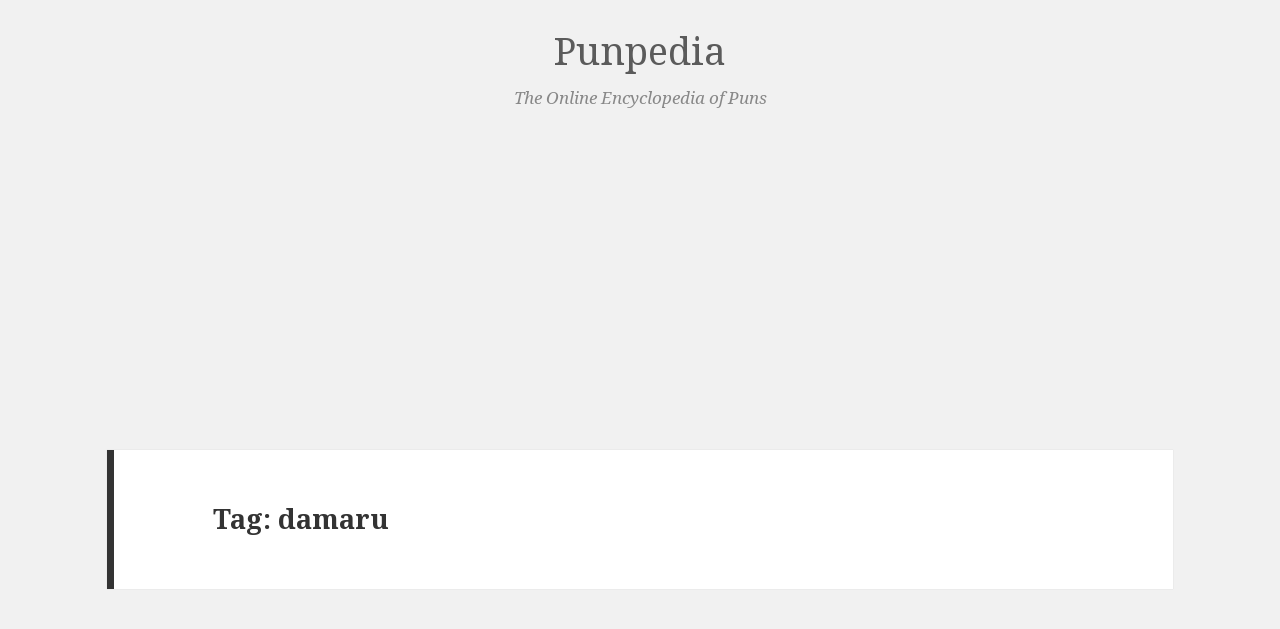

--- FILE ---
content_type: text/html; charset=UTF-8
request_url: https://punpedia.org/tag/damaru/
body_size: 60370
content:
<!DOCTYPE html>
<html lang="en-US" class="no-js">
<head>
	<meta charset="UTF-8">
	<meta name="viewport" content="width=device-width">
	<link rel="profile" href="https://gmpg.org/xfn/11">
	<link rel="pingback" href="https://punpedia.org/xmlrpc.php">
	<!--[if lt IE 9]>
	<script src="https://punpedia.org/wp-content/themes/twentyfifteen/js/html5.js"></script>
	<![endif]-->
	<script>(function(html){html.className = html.className.replace(/\bno-js\b/,'js')})(document.documentElement);</script>
<title>damaru &#8211; Punpedia</title>
<meta name='robots' content='max-image-preview:large' />
<link rel='dns-prefetch' href='//fonts.googleapis.com' />
<link rel='dns-prefetch' href='//v0.wordpress.com' />
<link rel='dns-prefetch' href='//i0.wp.com' />
<link rel='dns-prefetch' href='//c0.wp.com' />
<link rel="alternate" type="application/rss+xml" title="Punpedia &raquo; Feed" href="https://punpedia.org/feed/" />
<link rel="alternate" type="application/rss+xml" title="Punpedia &raquo; Comments Feed" href="https://punpedia.org/comments/feed/" />
<link rel="alternate" type="application/rss+xml" title="Punpedia &raquo; damaru Tag Feed" href="https://punpedia.org/tag/damaru/feed/" />
<link rel='stylesheet' id='twentyfifteen-jetpack-css'  href='https://c0.wp.com/p/jetpack/11.4.2/modules/theme-tools/compat/twentyfifteen.css' type='text/css' media='all' />
<link rel='stylesheet' id='wp-block-library-css'  href='https://c0.wp.com/c/6.0.11/wp-includes/css/dist/block-library/style.min.css' type='text/css' media='all' />
<style id='wp-block-library-inline-css' type='text/css'>
.has-text-align-justify{text-align:justify;}
</style>
<link rel='stylesheet' id='mediaelement-css'  href='https://c0.wp.com/c/6.0.11/wp-includes/js/mediaelement/mediaelementplayer-legacy.min.css' type='text/css' media='all' />
<link rel='stylesheet' id='wp-mediaelement-css'  href='https://c0.wp.com/c/6.0.11/wp-includes/js/mediaelement/wp-mediaelement.min.css' type='text/css' media='all' />
<style id='global-styles-inline-css' type='text/css'>
body{--wp--preset--color--black: #000000;--wp--preset--color--cyan-bluish-gray: #abb8c3;--wp--preset--color--white: #ffffff;--wp--preset--color--pale-pink: #f78da7;--wp--preset--color--vivid-red: #cf2e2e;--wp--preset--color--luminous-vivid-orange: #ff6900;--wp--preset--color--luminous-vivid-amber: #fcb900;--wp--preset--color--light-green-cyan: #7bdcb5;--wp--preset--color--vivid-green-cyan: #00d084;--wp--preset--color--pale-cyan-blue: #8ed1fc;--wp--preset--color--vivid-cyan-blue: #0693e3;--wp--preset--color--vivid-purple: #9b51e0;--wp--preset--gradient--vivid-cyan-blue-to-vivid-purple: linear-gradient(135deg,rgba(6,147,227,1) 0%,rgb(155,81,224) 100%);--wp--preset--gradient--light-green-cyan-to-vivid-green-cyan: linear-gradient(135deg,rgb(122,220,180) 0%,rgb(0,208,130) 100%);--wp--preset--gradient--luminous-vivid-amber-to-luminous-vivid-orange: linear-gradient(135deg,rgba(252,185,0,1) 0%,rgba(255,105,0,1) 100%);--wp--preset--gradient--luminous-vivid-orange-to-vivid-red: linear-gradient(135deg,rgba(255,105,0,1) 0%,rgb(207,46,46) 100%);--wp--preset--gradient--very-light-gray-to-cyan-bluish-gray: linear-gradient(135deg,rgb(238,238,238) 0%,rgb(169,184,195) 100%);--wp--preset--gradient--cool-to-warm-spectrum: linear-gradient(135deg,rgb(74,234,220) 0%,rgb(151,120,209) 20%,rgb(207,42,186) 40%,rgb(238,44,130) 60%,rgb(251,105,98) 80%,rgb(254,248,76) 100%);--wp--preset--gradient--blush-light-purple: linear-gradient(135deg,rgb(255,206,236) 0%,rgb(152,150,240) 100%);--wp--preset--gradient--blush-bordeaux: linear-gradient(135deg,rgb(254,205,165) 0%,rgb(254,45,45) 50%,rgb(107,0,62) 100%);--wp--preset--gradient--luminous-dusk: linear-gradient(135deg,rgb(255,203,112) 0%,rgb(199,81,192) 50%,rgb(65,88,208) 100%);--wp--preset--gradient--pale-ocean: linear-gradient(135deg,rgb(255,245,203) 0%,rgb(182,227,212) 50%,rgb(51,167,181) 100%);--wp--preset--gradient--electric-grass: linear-gradient(135deg,rgb(202,248,128) 0%,rgb(113,206,126) 100%);--wp--preset--gradient--midnight: linear-gradient(135deg,rgb(2,3,129) 0%,rgb(40,116,252) 100%);--wp--preset--duotone--dark-grayscale: url('#wp-duotone-dark-grayscale');--wp--preset--duotone--grayscale: url('#wp-duotone-grayscale');--wp--preset--duotone--purple-yellow: url('#wp-duotone-purple-yellow');--wp--preset--duotone--blue-red: url('#wp-duotone-blue-red');--wp--preset--duotone--midnight: url('#wp-duotone-midnight');--wp--preset--duotone--magenta-yellow: url('#wp-duotone-magenta-yellow');--wp--preset--duotone--purple-green: url('#wp-duotone-purple-green');--wp--preset--duotone--blue-orange: url('#wp-duotone-blue-orange');--wp--preset--font-size--small: 13px;--wp--preset--font-size--medium: 20px;--wp--preset--font-size--large: 36px;--wp--preset--font-size--x-large: 42px;}.has-black-color{color: var(--wp--preset--color--black) !important;}.has-cyan-bluish-gray-color{color: var(--wp--preset--color--cyan-bluish-gray) !important;}.has-white-color{color: var(--wp--preset--color--white) !important;}.has-pale-pink-color{color: var(--wp--preset--color--pale-pink) !important;}.has-vivid-red-color{color: var(--wp--preset--color--vivid-red) !important;}.has-luminous-vivid-orange-color{color: var(--wp--preset--color--luminous-vivid-orange) !important;}.has-luminous-vivid-amber-color{color: var(--wp--preset--color--luminous-vivid-amber) !important;}.has-light-green-cyan-color{color: var(--wp--preset--color--light-green-cyan) !important;}.has-vivid-green-cyan-color{color: var(--wp--preset--color--vivid-green-cyan) !important;}.has-pale-cyan-blue-color{color: var(--wp--preset--color--pale-cyan-blue) !important;}.has-vivid-cyan-blue-color{color: var(--wp--preset--color--vivid-cyan-blue) !important;}.has-vivid-purple-color{color: var(--wp--preset--color--vivid-purple) !important;}.has-black-background-color{background-color: var(--wp--preset--color--black) !important;}.has-cyan-bluish-gray-background-color{background-color: var(--wp--preset--color--cyan-bluish-gray) !important;}.has-white-background-color{background-color: var(--wp--preset--color--white) !important;}.has-pale-pink-background-color{background-color: var(--wp--preset--color--pale-pink) !important;}.has-vivid-red-background-color{background-color: var(--wp--preset--color--vivid-red) !important;}.has-luminous-vivid-orange-background-color{background-color: var(--wp--preset--color--luminous-vivid-orange) !important;}.has-luminous-vivid-amber-background-color{background-color: var(--wp--preset--color--luminous-vivid-amber) !important;}.has-light-green-cyan-background-color{background-color: var(--wp--preset--color--light-green-cyan) !important;}.has-vivid-green-cyan-background-color{background-color: var(--wp--preset--color--vivid-green-cyan) !important;}.has-pale-cyan-blue-background-color{background-color: var(--wp--preset--color--pale-cyan-blue) !important;}.has-vivid-cyan-blue-background-color{background-color: var(--wp--preset--color--vivid-cyan-blue) !important;}.has-vivid-purple-background-color{background-color: var(--wp--preset--color--vivid-purple) !important;}.has-black-border-color{border-color: var(--wp--preset--color--black) !important;}.has-cyan-bluish-gray-border-color{border-color: var(--wp--preset--color--cyan-bluish-gray) !important;}.has-white-border-color{border-color: var(--wp--preset--color--white) !important;}.has-pale-pink-border-color{border-color: var(--wp--preset--color--pale-pink) !important;}.has-vivid-red-border-color{border-color: var(--wp--preset--color--vivid-red) !important;}.has-luminous-vivid-orange-border-color{border-color: var(--wp--preset--color--luminous-vivid-orange) !important;}.has-luminous-vivid-amber-border-color{border-color: var(--wp--preset--color--luminous-vivid-amber) !important;}.has-light-green-cyan-border-color{border-color: var(--wp--preset--color--light-green-cyan) !important;}.has-vivid-green-cyan-border-color{border-color: var(--wp--preset--color--vivid-green-cyan) !important;}.has-pale-cyan-blue-border-color{border-color: var(--wp--preset--color--pale-cyan-blue) !important;}.has-vivid-cyan-blue-border-color{border-color: var(--wp--preset--color--vivid-cyan-blue) !important;}.has-vivid-purple-border-color{border-color: var(--wp--preset--color--vivid-purple) !important;}.has-vivid-cyan-blue-to-vivid-purple-gradient-background{background: var(--wp--preset--gradient--vivid-cyan-blue-to-vivid-purple) !important;}.has-light-green-cyan-to-vivid-green-cyan-gradient-background{background: var(--wp--preset--gradient--light-green-cyan-to-vivid-green-cyan) !important;}.has-luminous-vivid-amber-to-luminous-vivid-orange-gradient-background{background: var(--wp--preset--gradient--luminous-vivid-amber-to-luminous-vivid-orange) !important;}.has-luminous-vivid-orange-to-vivid-red-gradient-background{background: var(--wp--preset--gradient--luminous-vivid-orange-to-vivid-red) !important;}.has-very-light-gray-to-cyan-bluish-gray-gradient-background{background: var(--wp--preset--gradient--very-light-gray-to-cyan-bluish-gray) !important;}.has-cool-to-warm-spectrum-gradient-background{background: var(--wp--preset--gradient--cool-to-warm-spectrum) !important;}.has-blush-light-purple-gradient-background{background: var(--wp--preset--gradient--blush-light-purple) !important;}.has-blush-bordeaux-gradient-background{background: var(--wp--preset--gradient--blush-bordeaux) !important;}.has-luminous-dusk-gradient-background{background: var(--wp--preset--gradient--luminous-dusk) !important;}.has-pale-ocean-gradient-background{background: var(--wp--preset--gradient--pale-ocean) !important;}.has-electric-grass-gradient-background{background: var(--wp--preset--gradient--electric-grass) !important;}.has-midnight-gradient-background{background: var(--wp--preset--gradient--midnight) !important;}.has-small-font-size{font-size: var(--wp--preset--font-size--small) !important;}.has-medium-font-size{font-size: var(--wp--preset--font-size--medium) !important;}.has-large-font-size{font-size: var(--wp--preset--font-size--large) !important;}.has-x-large-font-size{font-size: var(--wp--preset--font-size--x-large) !important;}
</style>
<link rel='stylesheet' id='vskb_style-css'  href='https://punpedia.org/wp-content/plugins/very-simple-knowledge-base/css/vskb-style.min.css?ver=6.0.11' type='text/css' media='all' />
<link rel='stylesheet' id='twentyfifteen-fonts-css'  href='https://fonts.googleapis.com/css?family=Noto+Sans%3A400italic%2C700italic%2C400%2C700%7CNoto+Serif%3A400italic%2C700italic%2C400%2C700%7CInconsolata%3A400%2C700&#038;subset=latin%2Clatin-ext' type='text/css' media='all' />
<link rel='stylesheet' id='genericons-css'  href='https://c0.wp.com/p/jetpack/11.4.2/_inc/genericons/genericons/genericons.css' type='text/css' media='all' />
<link rel='stylesheet' id='twentyfifteen-style-css'  href='https://punpedia.org/wp-content/themes/twentyfifteen/style.css?ver=6.0.11' type='text/css' media='all' />
<!--[if lt IE 9]>
<link rel='stylesheet' id='twentyfifteen-ie-css'  href='https://punpedia.org/wp-content/themes/twentyfifteen/css/ie.css?ver=20141010' type='text/css' media='all' />
<![endif]-->
<!--[if lt IE 8]>
<link rel='stylesheet' id='twentyfifteen-ie7-css'  href='https://punpedia.org/wp-content/themes/twentyfifteen/css/ie7.css?ver=20141010' type='text/css' media='all' />
<![endif]-->
<link rel='stylesheet' id='jetpack_css-css'  href='https://c0.wp.com/p/jetpack/11.4.2/css/jetpack.css' type='text/css' media='all' />
<script type='text/javascript' src='https://c0.wp.com/c/6.0.11/wp-includes/js/jquery/jquery.min.js' id='jquery-core-js'></script>
<script type='text/javascript' src='https://c0.wp.com/c/6.0.11/wp-includes/js/jquery/jquery-migrate.min.js' id='jquery-migrate-js'></script>
<link rel="https://api.w.org/" href="https://punpedia.org/wp-json/" /><link rel="alternate" type="application/json" href="https://punpedia.org/wp-json/wp/v2/tags/7488" /><link rel="EditURI" type="application/rsd+xml" title="RSD" href="https://punpedia.org/xmlrpc.php?rsd" />
<link rel="wlwmanifest" type="application/wlwmanifest+xml" href="https://punpedia.org/wp-includes/wlwmanifest.xml" /> 
<meta name="generator" content="WordPress 6.0.11" />
<style>img#wpstats{display:none}</style>
				<style type="text/css">
				/* If html does not have either class, do not show lazy loaded images. */
				html:not( .jetpack-lazy-images-js-enabled ):not( .js ) .jetpack-lazy-image {
					display: none;
				}
			</style>
			<script>
				document.documentElement.classList.add(
					'jetpack-lazy-images-js-enabled'
				);
			</script>
		
<!-- Jetpack Open Graph Tags -->
<meta property="og:type" content="website" />
<meta property="og:title" content="damaru &#8211; Punpedia" />
<meta property="og:url" content="https://punpedia.org/tag/damaru/" />
<meta property="og:site_name" content="Punpedia" />
<meta property="og:image" content="https://s0.wp.com/i/blank.jpg" />
<meta property="og:image:alt" content="" />
<meta property="og:locale" content="en_US" />

<!-- End Jetpack Open Graph Tags -->
<meta name="google-site-verification" content="qoxnGs1ZPHkcQMcFaIWngMspUuhTjiq5pwHGzbiRSZw" />

<script async src="https://pagead2.googlesyndication.com/pagead/js/adsbygoogle.js?client=ca-pub-3263838347296949" crossorigin="anonymous"></script><style type="text/css" id="wp-custom-css">/*
Welcome to Custom CSS!

To learn how this works, see http://wp.me/PEmnE-Bt
*/
/*
we need this because otherwise there's an invisible side-bar that blocks clicks.
if this turns out to be a problem, can just change z-index instead of display:none.
*/
body:before {
	display: none;
}

ins.adsbygoogle {
	background-color: transparent;	
}

.adsbygoogle iframe {
	margin:0;	
}

.entry-footer .tags-links {
	white-space: nowrap;
  text-overflow: ellipsis;
  overflow: hidden;
  width: 100%;
  display: inline-block;
}</style></head>

<body class="archive tag tag-damaru tag-7488">

<div id="page" class="hfeed site">
	<a class="skip-link screen-reader-text" href="#content">Skip to content</a>

	<div id="sidebar" class="sidebar">
		<header id="masthead" class="site-header" role="banner">
			<div class="site-branding">
										<p class="site-title"><a href="https://punpedia.org/" rel="home">Punpedia</a></p>
											<p class="site-description">The Online Encyclopedia of Puns</p>
									<button class="secondary-toggle">Menu and widgets</button>
			</div><!-- .site-branding -->
		</header><!-- .site-header -->

			<div id="secondary" class="secondary">

		
		
					<div id="widget-area" class="widget-area" role="complementary">
				<aside id="search-2" class="widget widget_search"><form role="search" method="get" class="search-form" action="https://punpedia.org/">
				<label>
					<span class="screen-reader-text">Search for:</span>
					<input type="search" class="search-field" placeholder="Search &hellip;" value="" name="s" />
				</label>
				<input type="submit" class="search-submit screen-reader-text" value="Search" />
			</form></aside>			</div><!-- .widget-area -->
		
	</div><!-- .secondary -->

	</div><!-- .sidebar -->

	<div id="content" class="site-content">

<!-- ADDED -->
<div style="text-align: center; margin-top: 1em; margin-bottom:1.5em;">
  <span style="font-size: 2em; color: #5b5b5b;"><a class="punpedia_logo" style="text-decoration:inherit; color:inherit;" href="https://punpedia.org">Punpedia</a></span><br/>
  <span style="font-style: italic; color: #888; font-size: 0.9em;">The Online Encyclopedia of Puns</span>
</div>
	<section id="primary" class="content-area">
		<main id="main" class="site-main" role="main">

		
			<header class="page-header">
				<h1 class="page-title">Tag: <span>damaru</span></h1>			</header><!-- .page-header -->

			
<article id="post-1881" class="post-1881 post type-post status-publish format-standard hentry category-uncategorized tag-50-cent tag-a tag-a-capella tag-abba tag-ableton-live tag-ac-dc tag-accent tag-accidental tag-accordion tag-acid-rock tag-acoustic tag-ad-lib tag-adagio tag-adele tag-aerophone tag-aerosmith tag-afro tag-afrobeat tag-afropop tag-ajaeng tag-alice-cooper tag-alicia-keys tag-allegro tag-alt-alternative tag-alto tag-alto-horn tag-amabile tag-ambient tag-amp tag-amplifier tag-amy-winehouse tag-andante tag-anima tag-anular-anularis tag-anzad tag-apala tag-arctic-monkey tag-aretha-franklin tag-aria tag-ariana-grande tag-arpeggio tag-arranger tag-art tag-art-rock tag-ashiko tag-audience tag-audio tag-autoharp tag-autotune tag-avant-garde tag-avenged-sevenfold tag-avril-lavigne tag-axe tag-b tag-bach tag-bachata tag-backstreet-boys tag-baila tag-bak tag-ballet tag-band tag-banda tag-banhad tag-banjo tag-bar tag-bara tag-barbat tag-barbershop tag-baritone-horn tag-baroque tag-baryton tag-basler tag-bass tag-bass-clef tag-bassline tag-bassoon tag-baul tag-bazouki tag-beastie-boys tag-beat tag-bebop tag-begena tag-bell tag-bell-tree tag-bend tag-bendir tag-benga tag-beyonce tag-bhangra tag-big-band tag-billie-holiday tag-bitpop tag-biwa tag-black-sabbath tag-bleed-bleeding tag-blink-182 tag-bluegrass tag-blues tag-bob-dylan tag-bob-marley tag-bodhran tag-bolero tag-bon-iver tag-bon-jovi tag-bonang tag-boobam tag-boogie tag-bossa tag-boston tag-bounce tag-bouyon tag-brac tag-brace tag-bracket tag-brahms tag-brass tag-brazillian tag-break tag-breath-mark tag-brega tag-bridge tag-brio tag-britney-spears tag-britpop tag-bubon tag-buccina tag-buddy-holly tag-bugle tag-buk tag-bura tag-c tag-cabaret tag-cabasa tag-cadence tag-caesura tag-cajon tag-cajun tag-cak tag-calma tag-calypso tag-canon tag-cantata tag-canto tag-capo tag-cardi-b tag-carillon tag-cassette tag-castanet tag-caval tag-cd tag-celeste tag-celine-dion tag-cello tag-celtic tag-ceng tag-cetera tag-chalga tag-chamber-music tag-chanson tag-chap-hop tag-chapey tag-chenda tag-chicha tag-chill tag-chillwave tag-chimes tag-choir tag-chopin tag-choral tag-chordophone tag-chords tag-choro tag-chorus tag-chromatic tag-chutney tag-cittern tag-clapper tag-clarinet tag-classical tag-clave tag-clavinet tag-clef tag-cloud-rap tag-coda tag-coldplay tag-coldwave tag-comp tag-compas tag-comping tag-composer tag-composition tag-concert tag-concertina tag-condenser tag-conductor tag-conga tag-contemporary tag-coom-bap tag-cornet tag-count tag-country tag-cover tag-cowbell tag-cowpunk tag-creed tag-crescendo tag-criolla tag-crossfader tag-crotchet tag-crunk tag-crunkcore tag-cuica tag-cuk tag-cumbia tag-cura tag-cymbal tag-d tag-daf tag-daft-punk tag-dahu tag-damaru tag-damphu tag-dance tag-dancehall tag-danso tag-darkcore tag-dave-matthews-band tag-david-bowie tag-davul tag-deathgrind tag-debussy tag-decibel tag-decrescendo tag-deep-purple tag-def-leppard tag-destinys-child tag-dhaa tag-dhol tag-dholak tag-dido tag-dim-diminuendo tag-dimdi tag-diple tag-dire-straits tag-disco tag-dixiland tag-dizi tag-djembe tag-dohol tag-dolce tag-dollu tag-dominant tag-domra tag-doo-wop tag-dotar tag-dotara tag-double-dot tag-downbeat tag-dr-dre tag-dramyin tag-dream-pop tag-dreamwave tag-drill tag-drive tag-drone tag-drum-and-bass tag-drums tag-dub tag-dubbing tag-duduk tag-duke-ellington tag-dulcimer tag-dunun tag-dutar tag-dynamics tag-e tag-eagles tag-echo tag-ed-sheeran tag-ektara tag-electronic tag-electronica tag-elton-john tag-elvis tag-eminem tag-emo tag-encore tag-enka tag-enya tag-epic-doom tag-erhu tag-erxian tag-esraj tag-euphonium tag-eurobeat tag-evanescence tag-experimental tag-extratone tag-f tag-facile tag-fader tag-fado tag-fake-book tag-fall-out-boy tag-feedback tag-fiddle tag-fife tag-filk tag-fill tag-filmi tag-fine tag-fipple tag-flamenco tag-flat tag-fleetwood-mac tag-flugelhorn tag-fluier tag-flute tag-folk tag-foo-fighters tag-forte tag-forza tag-frank-sinatra tag-franz-lizst tag-freakbeat tag-freestyle tag-freestylem-go-go tag-french-pop tag-frequency tag-frevo tag-frooty-loops tag-frula tag-fugue tag-fujara tag-funk tag-funkstep tag-furia tag-fyell tag-g tag-g-funk tag-gabusi tag-gadulka tag-galgo tag-ganza tag-gaohu tag-garageband tag-gender tag-genesis tag-genge tag-ghatam tag-ghost-note tag-gig tag-gittern tag-glam-rock tag-glitch tag-glitch-hop tag-glockenspiel tag-goema tag-goje tag-gong tag-gongue tag-goo-goo-dolls tag-gorillaz tag-gospel tag-grace-note tag-grateful-dead tag-green-day tag-grime tag-grindie tag-grunge tag-grupera tag-gudok tag-guiro tag-guitar tag-gunjac tag-guns-n-roses tag-gusle tag-haegeum tag-handel tag-hard-bop tag-harmony tag-harp tag-harpsichord tag-haydn tag-helicon tag-hi-hat-cymbal tag-hip-hop tag-hokum tag-honky-tonk tag-hook tag-horn tag-hosho tag-house tag-huayno tag-huluhu tag-hun tag-huqin tag-hymn tag-hyphy tag-ice-cube tag-idiophone tag-igba tag-igil tag-ikembe tag-ikoro tag-ilimba tag-improvisation tag-indice-index tag-indie tag-instrument tag-instrumental tag-interval tag-intro tag-inxs tag-iron-maiden tag-j-pop tag-j-lo tag-jack-johnson tag-jam tag-james-brown tag-janet-jackson tag-janis-joplin tag-japanoise tag-jawbone tag-jay-z tag-jazz tag-jeff-buckley tag-jete tag-jewel tag-jimi-hendrix tag-jinghu tag-jingle tag-jit tag-johnny-cash tag-jouhikko tag-journey tag-judas-priest tag-jungle tag-justin-bieber tag-k-pop tag-kabosy tag-kacapi tag-kakko tag-kankles tag-kantele tag-kanun tag-kanye-west tag-kapuka tag-karaoke tag-kaval tag-kazoo tag-kecer tag-key tag-keyboard tag-khim tag-khol tag-kings-of-leon tag-kisanji tag-kiss tag-kizomba tag-koboz tag-kobyz tag-kora tag-korn tag-koto tag-koudi tag-krar tag-krautrock tag-kundu tag-kwaito tag-kwela tag-kwitra tag-lady-gaga tag-laiko tag-lambada tag-largo tag-latin tag-laud tag-lavani tag-lead tag-lead-sheet tag-led-zeppelin tag-ledger-line tag-legato tag-leiqin tag-lent tag-lento tag-lick tag-lilt tag-limp-bizkit tag-line tag-linkin-park tag-lirone tag-live-show tag-liwa tag-lo-fi tag-loudspeaker tag-lounge tag-low-bap tag-ludwig-van-beethoven tag-lullabies tag-lullaby tag-lute tag-lynyrd-skynyrd tag-lyra tag-lyre tag-lyrics tag-madonna tag-maestro tag-maguhu tag-mahler tag-major tag-makina tag-mallet tag-mamba tag-mambo tag-mandolin tag-mandore tag-marabi tag-maraca tag-maracatu tag-marcato tag-march tag-mariachi tag-mariah-carey tag-marilyn-manson tag-marimba tag-maroon-5 tag-marvin-gaye tag-masenqo tag-matchbox-twenty tag-mbira tag-medio-media tag-medley tag-mellophone tag-melody tag-membranophone tag-mendelssohn tag-menique-minimus tag-merengue tag-merenrap tag-metal tag-metallica tag-metronome tag-michael-jackson tag-microphone tag-minim tag-minor tag-mix-tape tag-morlam tag-morna tag-mosso tag-motif tag-motown tag-mp3 tag-mumford-sons tag-muse tag-music tag-music-mouse tag-musical tag-musician tag-muta tag-natural tag-nederpop tag-nelly-furtado tag-neo-soul tag-neola tag-nercore tag-nevoud tag-new-rave tag-new-wave tag-new-age tag-ney tag-nickelback tag-nine-inch-nails tag-nirvana tag-no-doubt tag-nocturne tag-noise tag-norah-jones tag-nortec tag-norteno tag-notation tag-note tag-nova tag-nu-funk tag-oasis tag-oboem-bombard tag-ocarina tag-octave tag-ode tag-ohm tag-one-republic tag-opera tag-orchestra tag-organ tag-ornament tag-orphica tag-orutu tag-oud tag-outkast tag-outro tag-overture tag-pagode tag-pandeiro tag-pandora tag-panflute tag-panic-at-the-disco tag-paramore tag-pausa tag-pause tag-pearl-jam tag-pedal tag-percussion tag-perform tag-performance tag-pezzo tag-phrase tag-phrasing tag-pianissimo tag-piano tag-piccolo tag-piece tag-pink tag-pink-floyd tag-pipa tag-pipe tag-piri tag-pitch tag-pizzicato tag-pku tag-plectrum tag-pluck tag-polka tag-pommer tag-pop tag-porro tag-post-malone tag-prelude tag-prima tag-primo tag-prince tag-progressive tag-psaltry tag-psybient tag-puccini tag-pulgar-pollex tag-punk tag-punta tag-quartet tag-quaver tag-queen tag-quena tag-r-e-m tag-rb tag-rackett tag-radio tag-radiohead tag-rage-against-the-machine tag-ragga tag-ragtime tag-rai tag-ranchera tag-rap tag-rapcore tag-rasin tag-ratchet tag-rattle tag-ray-charles tag-rebab tag-rebec tag-recording tag-red-hot-chili-peppers tag-reeds tag-refrain tag-reggae tag-repeat tag-reprise tag-rest tag-rhaita tag-rhythm tag-riff tag-riq tag-roadie tag-rock tag-rock-and-roll tag-rockabilly tag-rockjazz tag-rod-stewart tag-rondo tag-roots tag-ruan tag-rubab tag-rumba tag-run tag-rush tag-sadcore tag-salsa tag-saltire tag-samba tag-sambal tag-sanshin tag-santana tag-sarangi tag-sarinda tag-sarod tag-sasando tag-saung tag-sawt tag-saxhorn tag-saz tag-scale tag-schubert tag-schumann tag-score tag-sega tag-seggae tag-segue tag-sehr tag-semba tag-semi-quaver tag-semitone tag-senza tag-setar tag-sex-pistols tag-shaker tag-shakira tag-shamisen tag-sharp tag-shawm tag-sheet-music tag-shoko tag-showtunes tag-sibelius tag-sightread tag-sihu tag-singer tag-sintir tag-sipsi tag-sitar tag-ska tag-skiffle tag-slash tag-slipknot tag-slit-drum tag-slowcore tag-slur tag-snare-drum tag-snoop-dogg tag-solo tag-sonata tag-song tag-songo tag-soprano tag-sornas tag-souk tag-soul tag-sound tag-soundtrack tag-space-rock tag-speaker tag-speedcore tag-spice-girls tag-spinet tag-spotify tag-staccato tag-staff tag-stanza tag-stave tag-steely-dan tag-stem tag-stevie-wonder tag-stoner-rock tag-strauss tag-stravinsky tag-stride tag-string tag-strings tag-strophic tag-studio tag-subwoofer tag-suca tag-suling tag-sunshine-pop tag-suona tag-surbahar tag-surdo tag-surf tag-sustain-pedal tag-swing tag-symphony tag-syncopation tag-synthesizer tag-synthpop tag-system-of-a-down tag-ta tag-taarab tag-tabla tag-tablature tag-tabor tag-tabs tag-tambourine tag-tango tag-tanpura tag-tape tag-tar tag-tarica tag-taylor-swift tag-tchaikovsky tag-techno tag-tejano tag-tempo tag-tenor tag-tenuto tag-ternary tag-the-beach-boys tag-the-beatles tag-the-cranberries tag-the-cure tag-the-doobie-brothers tag-the-doors tag-the-fray tag-the-killers tag-the-kooks tag-the-offspring tag-the-police tag-the-rolling-stones tag-the-script tag-the-smashing-pumpkins tag-the-supremes tag-the-temptations tag-the-who tag-theme-song tag-theory tag-theremin tag-through-composed tag-tie tag-timba tag-timbal tag-timbales tag-time-signature tag-timpani tag-timple tag-tina-turner tag-tiple tag-tom-drums tag-tom-tom tag-tonbak tag-tone tag-tonic tag-torban tag-toto tag-tour tag-traditional tag-trance tag-trap tag-treble-clef tag-tremola tag-tremolo tag-tres tag-triad tag-triangle tag-trill tag-trip-hop tag-triplet tag-triste tag-tro tag-trombone tag-troppo tag-trot tag-trumpet tag-tuba tag-tune tag-tupac tag-turn tag-turnaround tag-turntable tag-twelve-bar-blues tag-u2 tag-udu tag-ukulele tag-upbeat tag-usher tag-vamp tag-van-halen tag-van-morrison tag-vaporwave tag-veena tag-venu tag-verse tag-vibrato tag-vielle tag-viol tag-viola tag-violotta tag-virginal tag-virtuoso tag-vispop tag-visual-kei tag-vivaldi tag-vivo tag-vocal tag-voice tag-vox tag-wagner tag-washboard tag-west-coast tag-whip tag-whistle tag-whole-note tag-wolfgang-amadeus-mozart tag-wonky tag-woodwind tag-worldbeat tag-wu-tang-clan tag-xun tag-xylophone tag-yehu tag-youtube tag-zendrum tag-zheng tag-zhonghu tag-zhu tag-zill tag-zither tag-zurla tag-zurna tag-zydeco tag-zz-top">
	
	<header class="entry-header">
		<h2 class="entry-title"><a href="https://punpedia.org/music-puns/" rel="bookmark">Music Puns</a></h2>	</header><!-- .entry-header -->

	<div class="entry-content">
		<p>Welcome to the Punpedia entry on music puns! &#x1f3b5; &#x1f3b9; &#x1f3bc; &#x1f3b6;</p>
<p>Music is a huge and deeply ingrained part of our culture. We hear music not only in songs, but also in advertisments, movies, stories and tv shows (even wrestlers have theme songs!). We&#8217;ve done our best to cover this broad scope with music puns that span from composers to musicians to musical terminology.</p>
<p>While we&#8217;ve made this list as thorough as possible, it is specific to music. You might also be interested in our <a href="https://punpedia.org/art-puns/">art puns</a> or <a href="https://punpedia.org/party-puns/">party puns</a>.</p>
<h2>Music Puns List</h2>
<p>Each item in this list describes a pun or a set of puns that can be made by applying a rule. If you know of any puns about music that we&#8217;re missing, please let us know in the comments at the end of this page! Without further ado, here&#8217;s our list of music puns:</p>
<ul>
<li><strong>Soon → Tune</strong>: As in, &#8220;A fool and their money are <span style="color: #339966;">tune</span> parted&#8221; and &#8220;As <span style="color: #339966;">tune</span> as my back is turned&#8221; and &#8220;As <span style="color: #339966;">tune</span> as possible&#8221; and &#8220;Get well <span style="color: #339966;">tune</span>&#8221; and &#8220;<span style="color: #339966;">Tuner</span> or later&#8221; and &#8220;Too much too <span style="color: #339966;">tune</span>.&#8221;</li>
<li><strong>Bend → Band</strong>: As in, &#8220;<span style="color: #339966;">Band</span> over backwards&#8221; and &#8220;<span style="color: #339966;">Band</span> the rules&#8221; and &#8220;<span style="color: #339966;">Band</span> your ear.&#8221;</li>
<li><strong>Land → Band</strong>: As in, &#8220;<span style="color: #339966;">Band</span> ahoy!&#8221; and &#8220;<span style="color: #339966;">Band</span> of hope and glory&#8221; and &#8220;<span style="color: #339966;">Band</span> of make-believe&#8221; and &#8220;In the <span style="color: #339966;">band</span> of the living.&#8221;</li>
<li><strong>Sand → Band</strong>: As in, &#8220;Draw a line in the <span style="color: #339966;">band</span>&#8221; and &#8220;The <span style="color: #339966;">bands</span> of time.&#8221;</li>
<li><strong>Brand → Band</strong>: As in, &#8220;<span style="color: #339966;">Band</span> new&#8221; and &#8220;A <span style="color: #339966;">band</span> new ballgame&#8221; and &#8220;A <span style="color: #339966;">band</span> new day&#8221; and &#8220;<span style="color: #339966;">Band</span> spanking new.&#8221;</li>
<li><strong>Grand → Band</strong>: As in, &#8220;Delusions of <span style="color: #339966;"><span style="text-decoration: underline;">band</span>eur</span>&#8221; and &#8220;<span style="color: #339966;">Band</span> theft auto&#8221; and &#8220;<span style="color: #339966;">Band</span> slam&#8221; and &#8220;A <span style="color: #339966;">band</span> slam&#8221; and &#8220;The <span style="color: #339966;">band</span> canyon.&#8221;</li>
<li><strong>Hand → Band</strong>: As in, &#8220;<span style="color: #339966;">Bands</span> on deck&#8221; and &#8220;Bite your <span style="color: #339966;">band</span> off&#8221; and &#8220;Bound <span style="color: #339966;">band</span> and foot.&#8221;</li>
<li><strong>Tenner → Tenor</strong>: As in, &#8220;That&#8217;ll cost you a <span style="color: #339966;">tenor</span>.&#8221;</li>
<li><strong>Apparatus → <span style="text-decoration: underline;">Opera</span>-tus</strong>: As in, &#8220;A complicated <span style="color: #339966;">opera-tus</span>.&#8221;</li>
<li><strong>Can you → Kanye</strong>: As in, &#8220;<span style="color: #339966;">Kanye</span> get it done by 5pm?&#8221; and &#8220;<span style="color: #339966;">Kanye</span> think about it?&#8221; Note: This is a reference to Kanye West, a famous rapper.</li>
<li><strong>Hop → Hip Hop</strong>: As in, &#8220;<span style="color: #339966;">Hip hop</span> to it&#8221; and &#8220;<span style="color: #339966;">Hip</span> <span style="color: #339966;">hop</span>, skip and jump&#8221; and &#8220;<span style="color: #339966;">Hip</span> <span style="color: #339966;">hopping</span> mad.&#8221; Note: hip hop is a popular music genre.</li>
<li><strong>Spot → Spotify</strong>: As in, &#8220;A blind <span style="color: #339966;">spotify</span>&#8221; and &#8220;Got a soft <span style="color: #339966;">spotify</span> for&#8221; and &#8220;That really hit the <span style="color: #339966;">spotify</span>&#8221; and &#8220;In a tight <span style="color: #339966;">spotify</span>&#8221; and &#8220;<span style="color: #339966;">Spotify</span> the difference.&#8221; Note: <a href="https://en.wikipedia.org/wiki/Spotify">Spotify</a> is a music provider.</li>
<li><strong>Big → Gig</strong>: As in, &#8220;A <span style="color: #339966;">gig</span> ask&#8221; and &#8220;<span style="color: #339966;">Gig</span> shot&#8221; and &#8220;Earning <span style="color: #339966;">gig</span> bucks&#8221; and &#8220;Look at the <span style="color: #339966;">gig</span> picture&#8221; and &#8220;Bright lights, <span style="color: #339966;">gig</span> city&#8221; and &#8220;Make it <span style="color: #339966;">gig</span>&#8221; and &#8220;No <span style="color: #339966;">gig</span> deal&#8221; and &#8220;Open your gig mouth.&#8221;</li>
<li><strong>Dig → Gig</strong>: As in, &#8220;<span style="color: #339966;">Gig</span> your own grave&#8221; and &#8220;<span style="color: #339966;">Gig</span> your heels in&#8221; and &#8220;<span style="color: #339966;">Gig</span> up the dirt&#8221; and &#8220;A <span style="color: #339966;">gig</span> for victory.&#8221;</li>
<li><strong>Rock</strong>: Rock is a mainstream music genre. Here are related puns:
<ul>
<li><strong>Block → Rock</strong>: As in, &#8220;Mental <span style="color: #339966;">rock</span>&#8221; and &#8220;New kid on the <span style="color: #339966;">rock</span>&#8221; and &#8220;Chip off the old <span style="color: #339966;">rock</span>.&#8221;</li>
<li><strong>Chalk → Rock</strong>: As in, &#8220;Different as <span style="color: #339966;">rock</span> and cheese&#8221; and &#8220;<span style="color: #339966;">Rock</span> it up to experience.&#8221;</li>
<li><strong>Chock → Rock</strong>: As in, &#8220;<span style="color: #339966;">Rock</span> a block&#8221; and &#8220;<span style="color: #339966;">Rock</span> full.&#8221;</li>
<li><strong>Clock → Rock</strong>: As in, &#8220;<span style="color: #339966;">Anti-<span style="text-decoration: underline;">rock</span>wise</span>&#8221; and &#8220;Around the <span style="color: #339966;">rock</span>&#8221; and &#8220;Regular as <span style="color: #339966;"><span style="text-decoration: underline;">rock</span>work</span>&#8221; and &#8220;Beat the <span style="color: #339966;">rock</span>&#8221; and &#8220;Race against the <span style="color: #339966;">rock</span>&#8221; and &#8220;Running like <span style="color: #339966;"><span style="text-decoration: underline;">rock</span>work</span>.&#8221;</li>
<li><strong>Knock → Rock</strong>: As in, &#8220;Don&#8217;t <span style="color: #339966;">rock</span> it til you&#8217;ve tried it&#8221; and &#8220;I get <span style="color: #339966;">rocked</span> down, but I get up again&#8221; and &#8220;<span style="color: #339966;">Rock</span> &#8217;em dead&#8221; and &#8220;<span style="color: #339966;">Rock</span> back a few&#8221; and &#8220;<span style="color: #339966;">Rock</span> heads together&#8221; and &#8220;<span style="color: #339966;">Rock</span> it off&#8221; and &#8220;<span style="color: #339966;">Rock</span> it out of the park&#8221; and &#8220;<span style="color: #339966;">Rock</span> on wood&#8221; and &#8220;<span style="color: #339966;">Rock</span> your socks off.&#8221;</li>
<li><strong>Shock → Rock</strong>: As in, &#8220;<span style="color: #339966;">Rock</span> and awe&#8221; and &#8220;<span style="color: #339966;">Rock</span> horror&#8221; and &#8220;A short, sharp <span style="color: #339966;">rock</span> to the system&#8221; and &#8220;Sticker <span style="color: #339966;">rock</span>.&#8221;</li>
</ul>
</li>
<li><strong>Rap</strong>: Rap is a very popular music genre that is characterised by rhythmic rhymes. Here are related puns:
<ul>
<li><strong>Rap</strong>: These rap-related phrases are general enough to use as puns: &#8220;Beat the <span style="color: #339966;">rap</span>&#8221; and &#8220;A <span style="color: #339966;">rap</span> over the knuckles&#8221; and &#8220;A bad <span style="color: #339966;">rap</span>.&#8221; Note: a bap rap is a bad reputation.</li>
<li><strong>Cap → Rap</strong>: As in, &#8220;A feather in your <span style="color: #339966;">rap</span>&#8221; and &#8220;<span style="color: #339966;">Rap</span> in hand&#8221; and &#8220;If the <span style="color: #339966;">rap</span> fits, wear it&#8221; and &#8220;Put on your thinking <span style="color: #339966;">rap</span>&#8221; and &#8220;To <span style="color: #339966;">rap</span> it all off&#8230;&#8221;</li>
<li><strong>Gap → Rap</strong>: As in, &#8220;Bridge the <span style="color: #339966;">rap</span>&#8221; and &#8220;Generation <span style="color: #339966;">rap</span>&#8221; and &#8220;Mind the <span style="color: #339966;">rap</span>.&#8221;</li>
<li><strong>Snap → Rap</strong>: As in, &#8220;A <span style="color: #339966;">rap</span> decision&#8221; and &#8220;<span style="color: #339966;">Rap</span> happy&#8221; and &#8220;<span style="color: #339966;">Rap</span> out of it&#8221; and &#8220;<span style="color: #339966;">Rap</span> to it&#8221; and &#8220;<span style="color: #339966;">Rap</span>, crackle and pop&#8221; and &#8220;Make it <span style="color: #339966;">rappy</span>.&#8221;</li>
<li><strong>Trap → Rap</strong>: As in, &#8220;Tourist <span style="color: #339966;">rap</span>&#8221; and &#8220;The parent <span style="color: #339966;">rap</span>&#8221; and &#8220;Shut your <span style="color: #339966;">rap</span>&#8221; and &#8220;Fall into a <span style="color: #339966;">rap</span>.&#8221;</li>
<li><strong>Wrap → Rap</strong>: As in, &#8220;It&#8217;s a <span style="color: #339966;">rap</span>&#8221; and &#8220;Keep under <span style="color: #339966;">raps</span>&#8221; and &#8220;<span style="color: #339966;">Rap</span> it up&#8221; and &#8220;<span style="color: #339966;">Rapped</span> around your little finger.&#8221;</li>
<li><strong>Rep* → Rap*</strong>: We can replace the &#8220;rep&#8221; sound in words with &#8220;rap&#8221; to make some sneaky rap-related puns, as in: &#8220;A false <span style="color: #339966;"><span style="text-decoration: underline;">rap</span>ort</span>&#8221; and &#8220;Banana <span style="color: #339966;"><span style="text-decoration: underline;">rap</span>ublic</span>.&#8221; Other word that could be used are: <span style="color: #339966;"><span style="text-decoration: underline;">rap</span>roach</span> (reproach), <span style="color: #339966;"><span style="text-decoration: underline;">rap</span>resent</span> (represent), <span style="color: #339966;"><span style="text-decoration: underline;">rap</span>rieve</span> (reprieve) and <span style="color: #339966;"><span style="text-decoration: underline;">rap</span>rimand</span> (reprimand).</li>
<li><strong>*rup* → *rap*</strong>: As in, &#8220;<span style="color: #339966;">Cor<span style="text-decoration: underline;">rap</span>t</span> government&#8221; and &#8220;A <span style="color: #339966;">dis<span style="text-decoration: underline;">rap</span>t</span> ending.&#8221; Here are other words you could use: <span style="color: #339966;">ab<span style="text-decoration: underline;">rap</span>t</span> (abrupt), <span style="color: #339966;">inter<span style="text-decoration: underline;">rap</span>t</span> (interrupt), <span style="color: #339966;">cor<span style="text-decoration: underline;">rap</span>tion</span> (corruption), <span style="color: #339966;">unsc<span style="text-decoration: underline;">rap</span>ulous</span> (unscrupulous), <span style="color: #339966;"><span style="text-decoration: underline;">rap</span>ture</span> (rupture) and <span style="color: #339966;">dis<span style="text-decoration: underline;">rap</span>tive</span> (disruptive).</li>
</ul>
</li>
<li><strong>Pop</strong>: Pop is a mainstream music genre. Here are some pop-related puns:
<ul>
<li><strong>Drop → Pop</strong>: As in, &#8220;At the <span style="color: #339966;">pop</span> of a hat&#8221; and &#8220;<span style="color: #339966;">Pop</span> it like it&#8217;s hot&#8221; and &#8220;<span style="color: #339966;">Pop</span> a bombshell&#8221; and &#8220;<span style="color: #339966;">Pop</span> a brick&#8221; and &#8220;<span style="color: #339966;">Pop</span> a bundle&#8221; and &#8220;<span style="color: #339966;">Pop</span> a dime&#8221; and &#8220;<span style="color: #339966;">Pop</span> dead gorgeous&#8221; and &#8220;A <span style="color: #339966;">pop</span> in the bucket.&#8221;</li>
<li><strong>Hop → Pop</strong>: As in, &#8220;<span style="color: #339966;">Pop</span>, skip and jump&#8221; and &#8220;<span style="color: #339966;">Popping</span> mad.&#8221;</li>
<li><strong>*prop* → *pop*</strong>: As in, &#8220;Blow out of <span style="color: #339966;"><span style="text-decoration: underline;">pop</span>ortion</span>&#8221; and &#8220;Generous <span style="color: #339966;"><span style="text-decoration: underline;">pop</span>ortions</span>&#8221; and &#8220;Prim and <span style="color: #339966;"><span style="text-decoration: underline;">pop</span>er</span>.&#8221;</li>
<li><strong>Stop → Pop</strong>: As in, &#8220;<span style="color: #339966;">Pop</span> and smell the roses&#8221; and &#8220;<span style="color: #339966;">Pop</span> at nothing&#8221; and &#8220;<span style="color: #339966;">Pop</span>, drop and roll&#8221; and &#8220;<span style="color: #339966;">Pop</span> it, you&#8217;re killing me&#8221; and &#8220;<span style="color: #339966;">Pop</span> the show&#8221; and &#8220;<span style="color: #339966;">Pop</span> the car&#8221; and &#8220;<span style="color: #339966;">Pop</span>! In the name of love&#8221; and &#8220;The buck <span style="color: #339966;">pops</span> here&#8221; and &#8220;Pull out all the <span style="color: #339966;">pops</span>.&#8221;</li>
<li><strong>Top → Pop</strong>: As in, &#8220;Come out on <span style="color: #339966;">pop</span>&#8221; and &#8220;From <span style="color: #339966;">pop</span> to toe&#8221; and &#8220;Over the <span style="color: #339966;">pop</span>&#8221; and &#8220;<span style="color: #339966;">Pop</span> of the class&#8221; and &#8220;In tip <span style="color: #339966;">pop</span> condition&#8221; and &#8220;Tough at the <span style="color: #339966;">pop</span>&#8221; and &#8220;Keep on <span style="color: #339966;">pop</span> of&#8221; and &#8220;Off the <span style="color: #339966;">pop</span> of my head&#8221; and &#8220;On <span style="color: #339966;">pop</span> of the world&#8221; and &#8220;Over the <span style="color: #339966;">pop</span>&#8221; and &#8220;Take it from the <span style="color: #339966;">pop</span>&#8221; and &#8220;The view from the <span style="color: #339966;">pop</span>&#8221; and &#8220;<span style="color: #339966;">Pop</span> dollar&#8221; and &#8220;To <span style="color: #339966;">pop</span> it off&#8221; and &#8220;<span style="color: #339966;">Pop</span> notch.&#8221;</li>
</ul>
</li>
<li><strong>Jas* → Jazz*</strong>: <span style="color: #339966;"><span style="text-decoration: underline;">Jazz</span>per</span> (jasper) and <span style="color: #339966;"><span style="text-decoration: underline;">jazz</span>mine</span> (jasmine).</li>
<li><strong>Jes* → Jazz*</strong>: <span style="color: #339966;"><span style="text-decoration: underline;">Jazz</span>ter</span> (jester), <span style="color: #339966;">ma<span style="text-decoration: underline;">jazz</span>tic</span> (majestic) and <span style="color: #339966;">ma<span style="text-decoration: underline;">jazz</span>ty</span> (majesty).</li>
<li><strong>Jus* → Jazz*</strong>: As in, &#8220;Where is the <span style="color: #339966;"><span style="text-decoration: underline;">jazz</span>tice</span>?&#8221; and &#8220;<span style="color: #339966;"><span style="text-decoration: underline;">Jazz</span>tify</span> your actions&#8221; and &#8220;It&#8217;s no <span style="color: #339966;"><span style="text-decoration: underline;">jazz</span>tification</span> for what you&#8217;ve done.&#8221;</li>
<li><strong>Bluegrass</strong>: Bluegrass is a music genre of roots music. Here are related puns:
<ul>
<li><strong>Blue → Bluegrass</strong>: As in, &#8220;As cold as <span style="color: #339966;">bluegrass</span> blazes&#8221; and &#8220;Beat black and <span style="color: #339966;">bluegrass</span>&#8221; and  Beyond the big <span style="color: #339966;">bluegrass</span>&#8221; and &#8220;<span style="color: #339966;">Bluegrass</span> collar worker&#8221; and &#8220;Til you&#8217;re <span style="color: #339966;">bluegrass</span> in the face&#8221; and &#8220;A bolt from the <span style="color: #339966;">bluegrass</span>.&#8221;</li>
<li><strong>Grass → Bluegrass</strong>: As in, &#8220;Green as <span style="color: #339966;">bluegrass</span>&#8221; and &#8220;As exciting as watching <span style="color: #339966;">bluegrass</span> grow&#8221; and &#8220;Don&#8217;t let the <span style="color: #339966;">bluegrass</span> grow under your feet&#8221; and &#8220;A snake in the <span style="color: #339966;">bluegrass</span>&#8221; and &#8220;The <span style="color: #339966;">bluegrass</span> is always greener on the other side.&#8221;</li>
</ul>
</li>
<li><strong>Beat</strong>: This is in reference to the beat of a song. Here are related puns:
<ul>
<li><strong>Beat</strong>: We can start off with some related phrases that are general enough to use as puns: &#8220;<span style="color: #339966;">Beat</span> it&#8221; and &#8220;<span style="color: #339966;">Beat</span> a hasty retreat&#8221; and &#8220;<span style="color: #339966;">Beat</span> a path to your door&#8221; and &#8220;<span style="color: #339966;">Beat</span> about the bush.&#8221;</li>
<li><strong>Bead → Beat</strong>: As in, &#8220;<span style="color: #339966;">Beats</span> of sweat&#8221; and &#8220;Love <span style="color: #339966;">beats</span>&#8221; and &#8220;Draw a <span style="color: #339966;">beat</span> on.&#8221;</li>
<li><strong>Eat → Beat</strong>: As in, &#8220;A bite to <span style="color: #339966;">beat</span>&#8221; and &#8220;All you can <span style="color: #339966;">beat</span>&#8221; and &#8220;<span style="color: #339966;">Beat</span> and run.&#8221;</li>
<li><strong>Feet → Beat</strong>: As in, &#8220;Back on your <span style="color: #339966;">beat</span>&#8221; and &#8220;Cold <span style="color: #339966;">beat</span>&#8221; and &#8220;Drag your <span style="color: #339966;">beat</span>&#8221; and &#8220;Itchy <span style="color: #339966;">beat</span>.&#8221;</li>
<li><strong>Heat → Beat</strong>: As in, &#8220;<span style="color: #339966;">Beat</span> wave&#8221; and &#8220;<span style="color: #339966;">Beating</span> up&#8221; and &#8220;In the <span style="color: #339966;">beat</span> of the moment&#8221; and &#8220;Packing <span style="color: #339966;">beat</span>&#8221; and &#8220;If you can&#8217;t stand the <span style="color: #339966;">beat</span>, get out of the kitchen.&#8221;</li>
<li><strong>Neat → Beat</strong>: As in, &#8220;<span style="color: #339966;">Beat</span> as a new pin&#8221; and &#8220;<span style="color: #339966;">Beat</span> freak&#8221; and &#8220;<span style="color: #339966;">Beatness</span> counts.&#8221;</li>
<li><strong>Seat → Beat</strong>: As in, &#8220;Back <span style="color: #339966;">beat</span> driver&#8221; and &#8220;By the <span style="color: #339966;">beat</span> of your pants&#8221; and &#8220;Glued to your <span style="color: #339966;">beat</span>&#8221; and &#8220;Take a <span style="color: #339966;">beat</span>.&#8221;</li>
</ul>
</li>
<li><strong>Madly → Medley</strong>: As in, &#8220;Truly, <span style="color: #339966;">medley</span>, deeply&#8221; and &#8220;<span style="color: #339966;">Medley</span> in love.&#8221; Note: a <a href="https://en.wikipedia.org/wiki/List_of_musical_medleys">medley</a> is a song that&#8217;s made up of at least three other songs.</li>
<li><strong>Higher → Choir</strong>: As in, &#8220;<span style="color: #339966;">Choir</span> purpose&#8221; and &#8220;Answer to a <span style="color: #339966;">choir</span> authority&#8221; and &#8220;<span style="color: #339966;">Choir</span> than a kite.&#8221;</li>
<li><strong>Buyer → Choir</strong>: As in, &#8220;<span style="color: #339966;">Choir&#8217;s</span> market&#8221; and &#8220;<span style="color: #339966;">Choir</span> beware&#8221; and &#8220;<span style="color: #339966;">Choir&#8217;s</span> remorse.&#8221;</li>
<li><strong>Dire → Choir</strong>: As in, &#8220;<span style="color: #339966;">Choir</span> consequences&#8221; and &#8220;In <span style="color: #339966;">choir</span> straits.&#8221;</li>
<li><strong>Wire → Choir</strong>: As in, &#8220;Down to the <span style="color: #339966;">choir</span>&#8221; and &#8220;Live <span style="color: #339966;">choir</span>&#8221; and &#8220;<span style="color: #339966;">Choired</span> for sound.&#8221;</li>
<li><strong>Beaver → Bieber</strong>: As in, &#8220;Busy as a <span style="color: #339966;">bieber</span>&#8221; and &#8220;<span style="color: #339966;">Bieber</span> away at&#8221; and &#8220;Eager <span style="color: #339966;">bieber</span>&#8221; and &#8220;Work like a <span style="color: #339966;">bieber</span>.&#8221; Note: these puns are in reference to Justin Bieber, a pop musician.</li>
<li><strong>Swift</strong>: Taylor Swift is an incredibly popular musician, so we&#8217;ve included her in this list:
<ul>
<li><strong>Gift → Swift</strong>: As in, &#8220;A <span style="color: #339966;">swift</span> from the gods&#8221; and &#8220;The <span style="color: #339966;">swift</span> of tongues&#8221; and &#8220;The <span style="color: #339966;">swift</span> that keeps on giving.&#8221;</li>
<li><strong>Lift → Swift</strong>: As in, &#8220;<span style="color: #339966;">Swift</span> off!&#8221; and &#8220;<span style="color: #339966;">Swift</span> your game&#8221; and &#8220;<span style="color: #339966;">Swift</span> the lid off.&#8221;</li>
<li><strong>Shift → Swift</strong>: As in, &#8220;Graveyard <span style="color: #339966;">swift</span>&#8221; and &#8220;The night <span style="color: #339966;">swift</span>&#8221; and &#8220;<span style="color: #339966;">Swift</span> gears&#8221; and &#8220;<span style="color: #339966;">Swift</span> into high gear.&#8221;</li>
</ul>
</li>
<li><strong>Alone → Malone</strong>: As in, &#8220;Home <span style="color: #339966;">Malone</span>&#8221; and &#8220;Leave me <span style="color: #339966;">malone</span>&#8221; and &#8220;Leave well enough <span style="color: #339966;">malone</span>&#8221; and &#8220;You&#8217;ll never walk <span style="color: #339966;">malone</span>&#8221; and &#8220;You&#8217;re never <span style="color: #339966;">malone</span>&#8221; and &#8220;Time <span style="color: #339966;">malone</span> will tell.&#8221; Note: Malone is a reference to Post Malone, a famous rapper.</li>
<li><strong>Card → Cardi</strong>: As in, &#8220;A few <span style="color: #339966;">cardis</span> short of a full deck&#8221; and &#8220;Calling <span style="color: #339966;">cardi</span>&#8221; and &#8220;A <span style="color: #339966;">cardi</span> up your sleeve&#8221; and &#8220;Deck of <span style="color: #339966;">cardis</span>&#8221; and &#8220;Get out of jail free <span style="color: #339966;">cardi</span>&#8221; and &#8220;Holding all the <span style="color: #339966;">cardis</span>&#8221; and &#8220;House of <span style="color: #339966;">cardis</span>.&#8221; Note: these puns are a reference to Cardi B, a famous rapper.</li>
<li><strong>Tupac</strong>: Tupac was a famous rapper. Here are some related puns:
<ul>
<li><strong>Two → Tupac</strong>: As in, &#8220;A bicycle built for <span style="color: #339966;">tupac</span>&#8221; and &#8220;Worth <span style="color: #339966;">tupac</span> in the bush&#8221; and &#8220;As alike as <span style="color: #339966;">tupac</span> peas in a pod&#8221; and &#8220;Cross as <span style="color: #339966;">tupac</span> sticks&#8221; and &#8220;Thick as <span style="color: #339966;">tupac</span> short planks&#8221; and &#8220;In <span style="color: #339966;">tupac</span> minds.&#8221;</li>
<li><strong>Pack → Tupac</strong>: As in, &#8220;Leader of the <span style="color: #339966;">tupac</span>&#8221; and &#8220;<span style="color: #339966;">Tupac</span> heat&#8221; and &#8220;<span style="color: #339966;">Tupac</span> of lies.&#8221;</li>
</ul>
</li>
<li><strong>*tan* → *tune*</strong>: As in, &#8220;In <span style="color: #339966;"><span style="text-decoration: underline;">tune</span>dem</span>&#8221; and &#8220;<span style="color: #339966;"><span style="text-decoration: underline;">Tune</span>gible</span> results&#8221; and &#8220;<span style="color: #339966;"><span style="text-decoration: underline;">Tune</span>tamount</span> to&#8221; and &#8220;Throwing a <span style="color: #339966;"><span style="text-decoration: underline;">tune</span>trum</span>&#8221; and &#8220;A messy <span style="color: #339966;"><span style="text-decoration: underline;">tune</span>gle</span>.&#8221;</li>
<li><strong>*ten* → *tune*</strong>: As in, &#8220;<span style="color: #339966;"><span style="text-decoration: underline;">Tune</span>der</span> goodbyes&#8221; and &#8220;A <span style="color: #339966;"><span style="text-decoration: underline;">tune</span>tative</span> reply.&#8221; Here are other words you could use: <span style="color: #339966;"><span style="text-decoration: underline;">tune</span>-ure</span> (tenure), <span style="color: #339966;"><span style="text-decoration: underline;">tune</span>-ant</span> (tenant), <span style="color: #339966;">threa<span style="text-decoration: underline;">tune</span></span> (threaten), <span style="color: #339966;">kindergar<span style="text-decoration: underline;">tune</span></span> (kindergarten), <span style="color: #339966;">enligh<span style="text-decoration: underline;">tune</span></span> (enlighten), <span style="color: #339966;">glu<span style="text-decoration: underline;">tune</span></span> (gluten), <span style="color: #339966;">po<span style="text-decoration: underline;">tune</span>tial</span> (potential), <span style="color: #339966;">pre<span style="text-decoration: underline;">tune</span>tious</span> (pretentious) and <span style="color: #339966;">main<span style="text-decoration: underline;">tune</span>-ance</span> (maintenance).</li>
<li><strong>*ton* → *tune*</strong>: <span style="color: #339966;">Wan<span style="text-decoration: underline;">tune</span></span> (wanton), <span style="color: #339966;">but<span style="text-decoration: underline;">tune</span></span> (button), <span style="color: #339966;">cot<span style="text-decoration: underline;">tune</span></span> (cotton), <span style="color: #339966;">skele<span style="text-decoration: underline;">tune</span></span> (skeleton) and <span style="color: #339966;">au<span style="text-decoration: underline;">tune</span>-omy</span> (autonomy).</li>
<li><strong>Bach</strong>: Johann Sebastian Bach is a famous musical composer. Here are some related puns:
<ul>
<li><strong>Back → Bach</strong>: As in, &#8220;Answer <span style="color: #339966;">bach</span>&#8221; and &#8220;As soon as my <span style="color: #339966;">bach</span> is turned&#8221; and &#8220;In the <span style="color: #339966;">bach</span> of my mind&#8221; and &#8220;<span style="color: #339966;">Bach</span> in black&#8221; and &#8220;<span style="color: #339966;">Bach</span> to the future&#8221; and &#8220;<span style="color: #339966;">Bach</span> at it&#8221; and &#8220;Won&#8217;t ba<span style="color: #339966;">c</span>h down&#8221; and &#8220;<span style="color: #339966;">Bach</span> in business&#8221; and &#8220;<span style="color: #339966;">Bach</span> in the day&#8221; and &#8220;<span style="color: #339966;">Bach</span> on your feet&#8221; and &#8220;<span style="color: #339966;">Bach</span> seat driver&#8221; and &#8220;<span style="color: #339966;">Bach</span> to basics&#8221; and &#8220;<span style="color: #339966;">Bach</span> to square one.&#8221;</li>
<li><strong>Block → Bach</strong>: As in, &#8220;A chip off the old <span style="color: #339966;">bach</span>&#8221; and &#8220;The new kid on the <span style="color: #339966;">bach</span>&#8221; and &#8220;On the chopping <span style="color: #339966;">bach</span>&#8221; and &#8220;Mental <span style="color: #339966;">bach</span>&#8221; and &#8220;Writer&#8217;s <span style="color: #339966;">bach</span>.&#8221;</li>
<li><strong>Black → Bach</strong>: As in, &#8220;<span style="color: #339966;">Bach</span> as coal&#8221; and &#8220;As <span style="color: #339966;">bach</span> as thunder&#8221; and &#8220;<span style="color: #339966;">Bach</span> Friday&#8221; and &#8220;Not so <span style="color: #339966;">bach</span> and white.&#8221;</li>
</ul>
</li>
<li><strong>Hay → Haydn</strong>: As in, &#8220;Make <span style="color: #339966;">haydn</span>&#8221; and &#8220;Making <span style="color: #339966;">haydn</span> while the sun shines&#8221; and &#8220;Roll in the <span style="color: #339966;">haydn</span>&#8221; and &#8220;Hit the <span style="color: #339966;">haydn</span>.&#8221; Note: Haydn is a famous musical composer.</li>
<li><strong>Brahm</strong>: Brahm is a famous music composer. Here are related puns:
<ul>
<li><strong>Promise → <span style="text-decoration: underline;">Brahm</span>ise</strong>: As in, &#8220;An empty <span style="color: #339966;">brahmise</span>&#8221; and &#8220;The <span style="color: #339966;">brahmised</span> land&#8221; and &#8220;Don&#8217;t make <span style="color: #339966;">brahmises</span> you can&#8217;t keep.&#8221;</li>
<li><strong>Calm → Brahm</strong>: As in, &#8220;A <span style="color: #339966;"><span style="text-decoration: underline;">brahm</span>ing</span> influence&#8221; and &#8220;The <span style="color: #339966;">brahm</span> before the storm&#8221; and &#8220;<span style="color: #339966;">Brahm</span> down&#8221; and &#8220;Cool, <span style="color: #339966;">brahm</span> and collected.&#8221;</li>
<li><strong>Palm → Brahm</strong>: As in, &#8220;A face <span style="color: #339966;">brahm</span> moment&#8221; and &#8220;Grease your <span style="color: #339966;">brahm</span>&#8221; and &#8220;In the <span style="color: #339966;">brahm</span> of your hand&#8221; and &#8220;Itchy <span style="color: #339966;">brahms</span>&#8221; and &#8220;<span style="color: #339966;">Brahm</span> off.&#8221;</li>
</ul>
</li>
<li><strong>Handel</strong>: Handel is a famous composer. Here are related puns:
<ul>
<li><strong>Handle → Handel</strong>: As in, &#8220;Fly off the <span style="color: #339966;">handel</span>&#8221; and &#8220;Get a <span style="color: #339966;">handel</span> on&#8221; and &#8220;<span style="color: #339966;">Handel</span> with care&#8221; and &#8220;<span style="color: #339966;">Handel</span> yourself&#8221; and &#8220;How much can you <span style="color: #339966;">handel</span>?&#8221; and &#8220;Love <span style="color: #339966;">handels</span>&#8221; and &#8220;Too hot to <span style="color: #339966;">handel</span>&#8221; and &#8220;You can&#8217;t <span style="color: #339966;">handel</span> the truth!&#8221;</li>
<li><strong>Candle → Handel</strong>: As in, &#8220;Burning the <span style="color: #339966;">handel</span> at both ends&#8221; and &#8220;Can&#8217;t hold a <span style="color: #339966;">handel</span> to&#8221; and &#8220;<span style="color: #339966;">Handel</span> in the wind&#8221; and &#8220;Rather light a <span style="color: #339966;">handel</span> than curse the dark&#8221; and &#8220;Not worth the <span style="color: #339966;">handel</span>.&#8221;</li>
</ul>
</li>
<li><strong>Chop → Chopin</strong>: As in, &#8220;Bust your <span style="color: #339966;">chopins</span>&#8221; and &#8220;<span style="color: #339966;">Chopin</span> and change&#8221; and &#8220;Get the <span style="color: #339966;">chopin</span>&#8221; and &#8220;On the <span style="color: #339966;">chopin</span> block.&#8221; Note: Chopin was a famous composer.</li>
<li><strong>Strauss</strong>: Strauss was a famous classical composer. Here are related puns:
<ul>
<li><strong>Stress → Strauss</strong>: As in, &#8220;Post-traumatic <span style="color: #339966;">strauss</span> disorder&#8221; and &#8220;<span style="color: #339966;">Straussed</span> out&#8221; and &#8220;Not worth the <span style="color: #339966;">strauss</span>.&#8221;</li>
<li><strong>Straws → Strauss</strong>: As in, &#8220;Clutching at <span style="color: #339966;">strauss</span>&#8221; and &#8220;A drowning person will clutch at <span style="color: #339966;">strauss</span>&#8221; and &#8220;The final <span style="color: #339966;">strauss</span>&#8221; and &#8220;Drawing <span style="color: #339966;">strauss</span>.&#8221;</li>
</ul>
</li>
<li><strong>Music</strong>: These music-related phrases can double as puns: &#8220;Time to face the <span style="color: #339966;">music</span>&#8221; and &#8220;<span style="color: #339966;">Music</span> to my ears&#8221; and &#8220;Make beautiful <span style="color: #339966;">music</span> together.&#8221;</li>
<li><strong>Sand → Sound</strong>: As in, &#8220;Bury your head in the <span style="color: #339966;">sound</span>&#8221; and &#8220;Draw a line in the <span style="color: #339966;">sound</span>&#8221; and &#8220;The <span style="color: #339966;">sounds</span> of time.&#8221;</li>
<li><strong>Send → Sound</strong>: As in, &#8220;Return to <span style="color: #339966;">sounder</span>&#8221; and &#8220;<span style="color: #339966;">Sound</span> packing&#8221; and &#8220;<span style="color: #339966;">Sound</span> them away.&#8221;</li>
<li><strong>Round → Sound</strong>: As in, &#8220;All year <span style="color: #339966;">sound</span>&#8221; and &#8220;Folling<span style="color: #339966;"> a-sound</span>&#8221; and &#8220;Love makes the world go <span style="color: #339966;">sound</span>&#8221; and &#8220;Going <span style="color: #339966;">sound</span> in circles.&#8221;</li>
<li><strong>Bound → Sound</strong>: As in, &#8220;By leaps and sounds.&#8221;</li>
<li><strong>Found → Sound</strong>: As in, &#8220;Lost and <span style="color: #339966;">sound</span>&#8221; and &#8220;Nowhere to be <span style="color: #339966;">sound</span>.&#8221;</li>
<li><strong>Ground → Sound</strong>: As in, &#8220;Breaking new <span style="color: #339966;">sound</span>&#8221; and &#8220;Built from the <span style="color: #339966;">sound</span> up&#8221; and &#8220;Common <span style="color: #339966;">sound</span>&#8221; and &#8220;Cut the <span style="color: #339966;">sound</span> out from under your feet&#8221; and &#8220;Gaining <span style="color: #339966;">sound</span>.&#8221;</li>
<li><strong>Bums → Drums</strong>: As in, &#8220;<span style="color: #339966;">Drums</span> on seats.&#8221;</li>
<li><strong>Comes → Drums</strong>: As in, &#8220;After a storm <span style="color: #339966;">drums</span> a calm&#8221; and &#8220;Christmas <span style="color: #339966;">drums</span> but once a year&#8221; and &#8220;Nothing <span style="color: #339966;">drums</span> to mind&#8221; and &#8220;Do what <span style="color: #339966;">drums</span> naturally&#8221; and &#8220;Here <span style="color: #339966;">drums</span> the sun&#8221; and &#8220;If push <span style="color: #339966;">drums</span> to shove&#8221; and &#8220;If worst <span style="color: #339966;">drums</span> to worst&#8221; and &#8220;Tomorrow never <span style="color: #339966;">drums</span>.&#8221;</li>
<li><strong>Thumbs → Drums</strong>: As in, &#8220;All <span style="color: #339966;">drums</span>&#8221; and &#8220;<span style="color: #339966;">Drums</span> down&#8221; and &#8220;Twiddle your <span style="color: #339966;">drums</span>&#8221; and &#8220;Give it the drums up.&#8221;</li>
<li><strong>Symbol → Cymbal</strong>: As in, &#8220;A <span style="color: #339966;">cymbal</span> of freedom&#8221; and &#8220;Sex <span style="color: #339966;">cymbal</span>.&#8221;</li>
<li><strong>Snare</strong>: A snare drum is a type of drum in a drum kit. Here are related puns:
<ul>
<li><strong>Square → Snare</strong>: As in, &#8220;Back to <span style="color: #339966;">snare</span> one&#8221; and &#8220;Be there or be <span style="color: #339966;">snare</span>&#8221; and &#8220;Fair and <span style="color: #339966;">snare</span>&#8221; and &#8220;A <span style="color: #339966;">snare</span> peg in a round hole.&#8221;</li>
<li><strong>Air → Snare</strong>: As in, &#8220;<span style="color: #339966;">Snare</span> kiss&#8221; and &#8220;<span style="color: #339966;">Snare</span> quotes&#8221; and &#8220;<span style="color: #339966;">Snare</span> rage&#8221; and &#8221; <span style="color: #339966;">Snares</span> and graces.&#8221;</li>
<li><strong>Bare → Snare</strong>: As in, &#8220;The <span style="color: #339966;">snare</span> necessities&#8221; and &#8220;<span style="color: #339966;">Snare</span> one&#8217;s teeth&#8221; and &#8220;A <span style="color: #339966;">snare-faced</span> lie.&#8221;</li>
<li><strong>Share → Snare</strong>: As in, &#8220;<span style="color: #339966;">Snare</span> a resemblance to&#8221; and &#8220;A problem <span style="color: #339966;">snared</span> is a problem halved&#8221; and &#8220;<span style="color: #339966;">Snaring</span> is caring.&#8221;</li>
<li><strong>Care → Snare</strong>: As in, &#8220;Be <span style="color: #339966;">snareful</span> how you use it&#8221; and &#8220;Be <span style="color: #339966;">snareful</span> what you wish for&#8221; and &#8220;I couldn&#8217;t <span style="color: #339966;">snare</span> less&#8221; and &#8220;Customer <span style="color: #339966;">snare</span>&#8221; and &#8220;Devil may <span style="color: #339966;">snare</span>&#8221; and &#8220;Handle with <span style="color: #339966;">snare</span>&#8221; and &#8220;Intensive <span style="color: #339966;">snare</span>&#8221; and &#8220;Take <span style="color: #339966;">snare</span> of it.&#8221;</li>
<li><strong>Dare → Snare</strong>: As in, &#8220;<span style="color: #339966;">Snare</span> for more&#8221; and &#8220;<span style="color: #339966;">Snare</span> to be different&#8221; and &#8220;How very <span style="color: #339966;">snare</span> you&#8221; and &#8220;<span style="color: #339966;">Snare</span> to dream.&#8221;</li>
<li><strong>Scare → Snare</strong>: As in, &#8220;Running <span style="color: #339966;">snared</span>&#8221; and &#8220;<span style="color: #339966;">Snare</span> quotes&#8221; and &#8220;<span style="color: #339966;">Snare</span> the living daylights out of&#8221; and &#8220;<span style="color: #339966;">Snared</span> out of your wits&#8221; and &#8220;<span style="color: #339966;">Snared</span> witless&#8221; and &#8220;<span style="color: #339966;">Snared</span> stiff&#8221; and &#8220;<span style="color: #339966;">Snared</span> to death&#8221; and &#8220;<span style="color: #339966;">Snaredy</span> cat.&#8221;</li>
<li><strong>Spare → Snare</strong>: As in, &#8220;<span style="color: #339966;">Snare</span> a dime?&#8221; and &#8220;No expense <span style="color: #339966;">snared</span>&#8221; and &#8220;<span style="color: #339966;">Snare</span> no effort.&#8221;</li>
<li><strong>Stare → Snare</strong>: As in, &#8220;<span style="color: #339966;">Snare</span> into the abyss&#8221; and &#8220;Not polite to <span style="color: #339966;">snare</span>.&#8221;</li>
<li><strong>Where → Snare</strong>: As in, &#8220;All dressed up and <span style="color: #339966;">no<span style="text-decoration: underline;">snare</span></span> to go&#8221; and &#8220;Any time, any place, any <span style="color: #339966;">snare</span>&#8221; and &#8220;Here, there and <span style="color: #339966;">every<span style="text-decoration: underline;">snare</span></span>.&#8221;</li>
</ul>
</li>
<li><strong>Hat → Hi-Hat</strong>: As in, &#8220;As mad as a <span style="color: #339966;">hi-hatter</span>&#8221; and &#8220;At the drop of a <span style="color: #339966;">hi-hat</span>&#8221; and &#8220;<span style="color: #339966;">Hi-hat</span> in hand&#8221; and &#8220;Home is where I lay my <span style="color: #339966;">hi-hat</span>&#8221; and &#8220;<span style="color: #339966;">Hi-hats</span> off to&#8221; and &#8220;Keep your <span style="color: #339966;">hi-hat</span> on.&#8221;</li>
<li><strong>Again → Organ</strong>: As in, &#8220;Over and over <span style="color: #339966;">organ</span>&#8221; and &#8220;Born <span style="color: #339966;">organ</span>&#8221; and &#8220;I get knocked down, but I get up <span style="color: #339966;">organ</span>&#8221; and &#8220;Deja vu all over <span style="color: #339966;">organ</span>.&#8221;</li>
<li><strong>Fruit → Flute: </strong>As in, &#8220;<span style="color: #339966;">Flute</span> and nut&#8221; and &#8220;Be <span style="color: #339966;">fluteful</span> and multiply&#8221; and &#8220;Bear <span style="color: #339966;">flute</span>&#8221; and &#8220;Forbidden <span style="color: #339966;">flute</span>&#8221; and &#8220;The <span style="color: #339966;">flutes</span> of your labor&#8221; and &#8220;Low hanging <span style="color: #339966;">flute</span>&#8221; and &#8220;The <span style="color: #339966;">flute</span> doesn&#8217;t fall far from the tree.&#8221;</li>
<li><strong>Boot → Flute</strong>: As in, &#8220;Tought as old <span style="color: #339966;">flutes</span>&#8221; and &#8220;Bet your <span style="color: #339966;">flutes</span>&#8221; and &#8220;<span style="color: #339966;">Flute</span> camp&#8221; and &#8220;Fill your <span style="color: #339966;">flutes</span>&#8221; and &#8220;Give them the <span style="color: #339966;">flute</span>.&#8221;</li>
<li><strong>Suit → Flute</strong>: As in, &#8220;All over them like a cheap <span style="color: #339966;">flute</span>&#8221; and &#8220;Follow <span style="color: #339966;">flute</span>&#8221; and &#8220;<span style="color: #339966;">Fluted</span> and booted.&#8221;</li>
<li><strong>Fiddle</strong>: A fiddle is another name for a violin, and is generally used in the context of playing folk music. Here are related puns:
<ul>
<li><strong>Middle → Fiddle</strong>: As in, &#8220;In the <span style="color: #339966;">fiddle</span> of nowhere&#8221; and &#8220;Knock into the <span style="color: #339966;">fiddle</span> of next week&#8221; and &#8220;Meet in the <span style="color: #339966;">fiddle</span>&#8221; and &#8220;Piggy in the <span style="color: #339966;">fiddle</span>&#8221; and &#8220;Smack dab in the <span style="color: #339966;">fiddle</span>&#8221; and &#8220;That&#8217;s my <span style="color: #339966;">fiddle</span> name.&#8221;</li>
<li><strong>Riddle → Fiddle</strong>: As in, &#8220;A <span style="color: #339966;">fiddle</span> wrapped up in an enigma.&#8221;</li>
</ul>
</li>
<li><strong>Lyre</strong>: A lyre is a type of stringed musical instrument. Here are related puns:
<ul>
<li><strong>Liar → Lyre</strong>: As in, &#8220;<span style="color: #339966;">Lyre</span>, <span style="color: #339966;">lyre</span>, pants on fire&#8221; and &#8220;Don&#8217;t be a <span style="color: #339966;">lyre</span>.&#8221;</li>
<li><strong>Dire → Lyre</strong>: As in, &#8220;<span style="color: #339966;">Lyre</span> consequences&#8221; and &#8220;In <span style="color: #339966;">lyre</span> straits.&#8221;</li>
<li><strong>Fire → Lyre</strong>: As in, &#8220;All <span style="color: #339966;">lyred</span> up and ready to go&#8221; and &#8220;Ball of <span style="color: #339966;">lyre</span>&#8221; and &#8220;Baptism of <span style="color: #339966;">lyre</span>&#8221; and &#8220;Come on baby, light my <span style="color: #339966;">lyre</span>&#8221; and &#8220;Fight <span style="color: #339966;">lyre</span> with <span style="color: #339966;">lyre</span>.&#8221;</li>
</ul>
</li>
<li><strong>Lute</strong>: A lute is a type of stringed instrument. Here are related puns:
<ul>
<li><strong>Boot → Lute</strong>: As in, &#8220;Tough as old <span style="color: #339966;">lutes</span>&#8221; and &#8220;<span style="color: #339966;">Lute</span> camp&#8221; and &#8220;Give them the <span style="color: #339966;">lute</span>&#8221; and &#8220;Lick someone&#8217;s <span style="color: #339966;">lutes</span>.&#8221;</li>
<li><strong>Brute → Lute</strong>: As in, &#8220;<span style="color: #339966;">Lute</span> force.&#8221;</li>
<li><strong>Fruit → Lute</strong>: As in, &#8220;Be <span style="color: #339966;"><span style="text-decoration: underline;">lute</span>ful</span> and multiply&#8221; and &#8220;Bear <span style="color: #339966;">lute</span>&#8221; and &#8220;Forbidden <span style="color: #339966;">lute</span>&#8221; and &#8220;<span style="color: #339966;">Lute</span> cake&#8221; and &#8220;The <span style="color: #339966;">lutes</span> of your labor&#8221; and &#8220;<span style="color: #339966;">Lutes</span> of your loins&#8221; and &#8220;Low hanging <span style="color: #339966;">lute</span>&#8221; and &#8220;The <span style="color: #339966;">lute</span> doesn&#8217;t fall far from the tree.&#8221;</li>
<li><strong>Root → Lute</strong>: As in, &#8220;The <span style="color: #339966;">lute</span> of the matter&#8221; and &#8220;Money is the <span style="color: #339966;">lute</span> of all evil&#8221; and &#8220;Lay down <span style="color: #339966;">lutes</span>.&#8221;</li>
<li><strong>Shoot → Lute</strong>: As in, &#8220;Don&#8217;t <span style="color: #339966;">lute</span> the messenger&#8221; and &#8220;Drive by <span style="color: #339966;"><span style="text-decoration: underline;">lute</span>-ing</span>&#8221; and &#8220;The green <span style="color: #339966;">lutes</span> of change&#8221; and &#8220;Just <span style="color: #339966;">lute</span> me&#8221; and &#8220;<span style="color: #339966;">Lute</span> down in flames.&#8221;</li>
<li><strong>Suit → Lute</strong>: As in, &#8220;All over them like a cheap <span style="color: #339966;">lute</span>&#8221; and &#8220;Follow <span style="color: #339966;">lute</span>&#8221; and &#8220;In your birthday <span style="color: #339966;">lute</span>&#8221; and &#8220;<span style="color: #339966;">Lute</span> yourself.&#8221;</li>
</ul>
</li>
<li><strong>Muse</strong>: Muse is an English rock band. Here are some related puns:
<ul>
<li><strong>Use → Muse</strong>: As in, &#8220;Be careful how you <span style="color: #339966;">muse</span> it!&#8221; and &#8220;Don&#8217;t <span style="color: #339966;">muse</span> that tone with me&#8221; and &#8220;Get <span style="color: #339966;">mused</span> to it&#8221; and &#8220;You can <span style="color: #339966;">muse</span> it&#8221; and &#8220;Somebody that I <span style="color: #339966;">mused</span> to know.&#8221;</li>
<li><strong>News → Muse</strong>: As in, &#8220;Bad <span style="color: #339966;">muse</span>&#8221; and &#8220;Bad <span style="color: #339966;">muse</span> travels fast&#8221; and &#8220;Break the <span style="color: #339966;">muse</span>&#8221; and &#8220;Breaking <span style="color: #339966;">muse</span>&#8221; and &#8220;Have I got <span style="color: #339966;">muse</span> for you!&#8221;</li>
<li><strong>Choose → Muse</strong>: As in, &#8220;<span style="color: #339966;">Muse</span> your weapon&#8221; and &#8220;Pick and <span style="color: #339966;">muse</span>.&#8221;</li>
</ul>
</li>
<li><strong>In excess → INXS</strong>: As in, &#8220;<span style="color: #339966;">INXS</span> of one thousand dollars.&#8221; Note: INXS is an Australian rock band.</li>
<li><strong>Knot → Slipknot</strong>: As in, &#8220;Cut the gordian <span style="color: #339966;">slipknot</span>&#8221; and &#8220;Don&#8217;t get your knickers in a <span style="color: #339966;">slipknot</span>&#8221; and &#8220;Tie the <span style="color: #339966;">slipknot</span>&#8221; and &#8220;Tie yourself in <span style="color: #339966;">slipknots</span>.&#8221;</li>
<li><strong>Biscuit → Bizkit</strong>: As in, &#8220;That takes the <span style="color: #339966;">bizkit</span>&#8221; and &#8220;Hand in the <span style="color: #339966;">bizkit</span> tin.&#8221; Note: these are a reference to Limp Bizkit, an American rap band.</li>
<li><strong>Creed</strong>: Creed is an American rock band. Here are related puns:
<ul>
<li><strong>Need → Creed</strong>: As in, &#8220;A friend in <span style="color: #339966;">creed</span> is a friend indeed&#8221; and &#8220;All you <span style="color: #339966;">creed</span> is love&#8221; and &#8220;I <span style="color: #339966;">creed</span> it like yesterday&#8221; and &#8220;Just what I <span style="color: #339966;">creed</span>.&#8221;</li>
<li><strong>Read → Creed</strong>: As in, &#8220;All I know is what I <span style="color: #339966;">creed</span> in the papers&#8221; and &#8220;<span style="color: #339966;">Creed</span> all about it&#8221; and &#8220;I can <span style="color: #339966;">creed</span> you like a book&#8221; and &#8220;<span style="color: #339966;">Creed</span> &#8217;em and weep&#8221; and &#8220;<span style="color: #339966;">Creed</span> between the lines.&#8221;</li>
</ul>
</li>
<li><strong>Toe → Toto</strong>: As in, &#8220;Dip your <span style="color: #339966;">toto</span> into the water&#8221; and &#8220;From top to <span style="color: #339966;">toto</span>&#8221; and &#8220;Get your <span style="color: #339966;">toto</span> in the door&#8221; and &#8220;Make someone&#8217;s <span style="color: #339966;">totos</span> curl&#8221; and &#8220;On your <span style="color: #339966;">totos</span>&#8221; and &#8220;One <span style="color: #339966;">toto</span> over the line&#8221; and &#8220;<span style="color: #339966;">Toto</span> the line.&#8221; Note: Toto is a classic American rock band, most famous for their song &#8220;Africa&#8221;.</li>
<li><strong>Score</strong>: A score is a piece of sheet music showing how a song is composed and played. Here are some score-related puns:
<ul>
<li><strong>Scare → Score</strong>: As in, &#8220;<span style="color: #339966;">Scored</span> stiff&#8221; and &#8220;<span style="color: #339966;">Scored</span> to death&#8221; and &#8220;Running <span style="color: #339966;">scored</span>&#8221; and &#8220;<span style="color: #339966;">Score</span> out of your wits&#8221; and &#8220;<span style="color: #339966;">Score</span> the living daylights out of.&#8221;</li>
<li><strong>Core → Score</strong>: As in, &#8220;<span style="color: #339966;">Score</span> competencies&#8221; and &#8220;<span style="color: #339966;">Score</span> studies&#8221; and &#8220;<span style="color: #339966;">Score</span> technology&#8221; and &#8220;<span style="color: #339966;">Score</span> values&#8221; and &#8220;Rotten to the <span style="color: #339966;">score</span>.&#8221;</li>
<li><strong>Bore → Score</strong>: As in, &#8220;<span style="color: #339966;">Score</span> the pants off someone&#8221; and &#8220;<span style="color: #339966;">Scored</span> to death&#8221; and &#8220;<span style="color: #339966;">Scored</span> to tears.&#8221;</li>
<li><strong>Sore → Score</strong>: As in, &#8220;Made to prevent <span style="color: #339966;">score</span> throats&#8221; and &#8220;A sight for <span style="color: #339966;">score</span> eyes&#8221; and &#8220;Sticks out like a <span style="color: #339966;">score</span> thumb.&#8221;</li>
<li><strong>Store → Score</strong>: As in, &#8220;See what the future has in <span style="color: #339966;">score</span>&#8221; and &#8220;Set great <span style="color: #339966;">score</span> by&#8221; and &#8220;What&#8217;s in <span style="color: #339966;">score</span>?&#8221;</li>
</ul>
</li>
<li><strong>Amp</strong>: This is short for amplifier, which is a device used to make electronic noises and instruments louder. Here are related puns:
<ul>
<li><strong>Camp → Amp</strong>: As in, &#8220;A foot in both <span style="color: #339966;">amps</span>&#8221; and &#8220;Boot <span style="color: #339966;">amp</span>.&#8221;</li>
<li><strong>Champ → Amp</strong>: As in, &#8220;<span style="color: #339966;">Amp</span> at the bit.&#8221;</li>
<li><strong>Emp* → Amp*</strong>: If a word starts with emp, we can replace the &#8220;emp&#8221; sound with &#8220;amp&#8221;: &#8220;Not in my <span style="color: #339966;"><span style="text-decoration: underline;">amp</span>loy</span>&#8221; and &#8220;Gainful <span style="color: #339966;"><span style="text-decoration: underline;">amp</span>loyment</span>&#8221; and &#8220;Lacking <span style="color: #339966;"><span style="text-decoration: underline;">amp</span>athy</span>&#8221; and &#8220;<span style="color: #339966;"><span style="text-decoration: underline;">Amp</span>irical</span> evidence.&#8221; Other words that could work: <span style="color: #339966;"><span style="text-decoration: underline;">amp</span>ire</span> (empire), <span style="color: #339966;"><span style="text-decoration: underline;">amp</span>ower</span> (empower) and <span style="color: #339966;"><span style="text-decoration: underline;">amp</span>athetic</span> (empathetic).</li>
<li><strong>Imp* → Amp*</strong>: As in, &#8220;A painful <span style="color: #339966;"><span style="text-decoration: underline;">amp</span>act</span>&#8221; and &#8220;Sharp <span style="color: #339966;"><span style="text-decoration: underline;">amp</span>lements</span>&#8221; and &#8220;Of the greatest <span style="color: #339966;"><span style="text-decoration: underline;">amp</span>erative</span>.&#8221; Other words that could work: <span style="color: #339966;"><span style="text-decoration: underline;">amp</span>lication</span> (implication), <span style="color: #339966;"><span style="text-decoration: underline;">amp</span>etus</span> (impetus), <span style="color: #339966;"><span style="text-decoration: underline;">amp</span>ortant</span> (important) and <span style="color: #339966;"><span style="text-decoration: underline;">amp</span>licit</span> (implicit).</li>
</ul>
</li>
<li><strong>Phone → Xylophone</strong>: As in, &#8220;Hold the <span style="color: #339966;">xylophone</span>&#8221; and &#8220;<span style="color: #339966;">Xylophone</span> a friend&#8221; and &#8220;<span style="color: #339966;">Xylophone</span> in sick.&#8221;</li>
<li><strong>Poker → Polka</strong>: As in, &#8220;<span style="color: #339966;">Polka</span> face&#8221; and &#8220;Stiff as a <span style="color: #339966;">polka</span>.&#8221; Note: polka is a type of music genre.</li>
<li><strong>Sing</strong>: These phrases are general enough to use as music puns: &#8220;<span style="color: #339966;">Sing</span> someone&#8217;s praises&#8221; and &#8220;<span style="color: #339966;">Sing</span> a different tune&#8221; and &#8220;<span style="color: #339966;">Singing</span> the blues&#8221; and &#8220;Not over til the fat lady <span style="color: #339966;">sings</span>.&#8221;</li>
<li><strong>Folk</strong>: Folk is a type of music genre. Here are related puns:
<ul>
<li><strong>Broke → Folk</strong>: As in, &#8220;All hell <span style="color: #339966;">folk</span> loose&#8221; and &#8220;Boulevard of <span style="color: #339966;">folken</span> dreams&#8221; and &#8220;Like a <span style="color: #339966;">folken</span> record&#8221; and &#8220;Go for <span style="color: #339966;">folk</span>&#8221; and &#8220;If it ain&#8217;t <span style="color: #339966;">folk</span>, don&#8217;t fix it.&#8221;</li>
<li><strong>Cloak → Folk</strong>: As in, &#8220;<span style="color: #339966;">Folk</span> and dagger&#8221; and &#8220;<span style="color: #339966;">Folked</span> in obscurity.&#8221;</li>
<li><strong>Joke → Folk</strong>: As in, &#8220;An inside <span style="color: #339966;">folk</span>&#8221; and &#8220;No <span style="color: #339966;">folk</span>&#8221; and &#8220;<span style="color: #339966;">Folking</span> around.&#8221;</li>
<li><strong>Oak → Folk</strong>: As in, &#8220;Heart of <span style="color: #339966;">folk</span>&#8221; and &#8220;Little strokes fell great <span style="color: #339966;">folks</span>&#8221; and &#8220;Mighty <span style="color: #339966;">folk</span> from little acorns grow.&#8221;</li>
</ul>
</li>
<li><strong>Vice → Voice</strong>: &#8220;A den of <span style="color: #339966;">voice</span>&#8221; and &#8220;Leave to your own <span style="color: #339966;">de<span style="text-decoration: underline;">voices</span></span>&#8221; and &#8220;Lip <span style="color: #339966;">ser<span style="text-decoration: underline;">voice</span></span>.&#8221;</li>
<li><strong>Malady → Melody</strong>: As in, &#8220;To cure your <span style="color: #339966;">melodies</span>.&#8221;</li>
<li><strong>Axe</strong>: This is slang for an electric guitar. Here are related puns:
<ul>
<li><strong>Ask → Axe</strong>: As in, &#8220;A big <span style="color: #339966;">axe</span>&#8221; and &#8220;<span style="color: #339966;">Axe</span> a silly question and you&#8217;ll get a silly answer&#8221; and &#8220;<span style="color: #339966;">Axe</span> after&#8221; and &#8220;<span style="color: #339966;">Axe</span> and you shall receive&#8221; and &#8220;<span style="color: #339966;">Axe</span> around&#8221; and &#8220;<span style="color: #339966;">Axe</span> for the moon&#8221; and &#8220;<span style="color: #339966;">Axe</span> no questions and hear no lies.&#8221;</li>
<li><strong>Acts → Axe</strong>: As in, &#8220;Random <span style="color: #339966;">axe</span> of kindness&#8221; and &#8220;Face the <span style="color: #339966;">axe</span>&#8221; and &#8220;Don&#8217;t confuse the <span style="color: #339966;">axe</span>&#8221; and &#8220;Let the <span style="color: #339966;">axe</span> speak for themselves&#8221; and &#8220;Never let the <span style="color: #339966;">axe</span> get in the way of a carefully thought out bad decision.&#8221;</li>
</ul>
</li>
<li><strong>*rithm → *rhythm</strong>: <span style="color: #339966;">Algor<span style="text-decoration: underline;">hythm</span></span> (algorithm) and <span style="color: #339966;">loga<span style="text-decoration: underline;">rhythm</span></span> (logarithm).</li>
<li><strong>Horn</strong>: A horn is a type of brass instrument. Here are related puns:
<ul>
<li><strong>Born → Horn</strong>: As in, &#8220;A star is <span style="color: #339966;">horn</span>&#8221; and &#8220;<span style="color: #339966;">Horn</span> to fly&#8221; and &#8220;<span style="color: #339966;">Horn</span> under a bad sign&#8221; and &#8220;<span style="color: #339966;">Horn</span> and bred&#8221; and &#8220;<span style="color: #339966;">Horn</span> to be wild.&#8221;</li>
<li><strong>Corn* → Horn*</strong>: As in, &#8220;A tight <span style="color: #339966;">horner</span>&#8221; and &#8220;<span style="color: #339966;">Horner</span> the market&#8221; and &#8220;Earn your <span style="color: #339966;">horn</span>&#8221; and &#8220;Just around the <span style="color: #339966;">horner</span>&#8221; and &#8220;Painted into a <span style="color: #339966;">horner</span>&#8221; and &#8220;Turn the <span style="color: #339966;">horner</span>.&#8221;</li>
<li><strong>Thorn → Horn</strong>: As in, &#8220;Every rose has its <span style="color: #339966;">horn</span>&#8221; and &#8220;A <span style="color: #339966;">horn</span> in my side&#8221; and &#8220;There is no rose without a <span style="color: #339966;">horn</span>.&#8221;</li>
</ul>
</li>
<li><strong>Man → Schumann</strong>: As in, &#8220;A dog is a <span style="color: #339966;">schumann&#8217;s</span> best friend&#8221; and &#8220;A drowning <span style="color: #339966;">schumann</span> will clutch at a straw&#8221; and &#8220;A <span style="color: #339966;">schumann</span> after my own heart.&#8221; Note: Schumann was a famous composer.</li>
<li><strong>Shape → Tape</strong>: As in, &#8220;All <span style="color: #339966;">tapes</span> and sizes&#8221; and &#8220;Bent out of <span style="color: #339966;">tape</span>&#8221; and &#8220;Get in <span style="color: #339966;">tape</span>&#8221; and &#8220;All gone pear <span style="color: #339966;">taped</span>&#8221; and &#8220;Knock into <span style="color: #339966;">tape</span>&#8221; and &#8220;<span style="color: #339966;">Tape</span> up or ship out&#8221; and &#8220;The <span style="color: #339966;">tape</span> of things to come.&#8221; Note: these puns are a reference to cassette tapes.</li>
<li><strong>Area → Aria</strong>: As in, &#8220;Access all <span style="color: #339966;">arias</span>&#8221; and &#8220;A grey <span style="color: #339966;">aria</span>&#8221; and &#8220;Unexpected item in bagging <span style="color: #339966;">aria</span>.&#8221; Note: an <a href="https://en.wikipedia.org/wiki/Aria">aria</a> is a type of song.</li>
<li><strong>New-Age</strong>: This is a music genre. Here are related puns:
<ul>
<li><strong>New → New-age</strong>: As in, &#8220;A <span style="color: #339966;">new-age</span> hope&#8221; and &#8220;A <span style="color: #339966;">new-age</span> broom sweeps clean&#8221; and &#8220;As bright as a <span style="color: #339966;">new-age</span> pun&#8221; and &#8220;A brand <span style="color: #339966;">new-age</span> dawn.&#8221;</li>
<li><strong>Age → New-age</strong>: As in, &#8220;<span style="color: #339966;">New-age</span> before beauty&#8221; and &#8220;<span style="color: #339966;">New-age</span> bracket&#8221; and &#8220;<span style="color: #339966;">New-age</span> of consent&#8221; and &#8220;Coming of <span style="color: #339966;">new-age</span>.&#8221;</li>
</ul>
</li>
<li><strong>Afro/Afrobeat</strong>: <a href="https://en.wikipedia.org/wiki/Afrobeat">Afrobeat</a> is a popular music genre. Here are related puns:
<ul>
<li><strong>Afar → Afro</strong>: As in, &#8220;Watching from <span style="color: #339966;">afro</span>.&#8221;</li>
<li><strong>Acro* → Afro*</strong>: As in, &#8220;<span style="color: #339966;"><span style="text-decoration: underline;">Afro</span>-ss</span> the board&#8221; and &#8220;Best I&#8217;ve come <span style="color: #339966;"><span style="text-decoration: underline;">afro</span>-ss</span>&#8221; and &#8220;<span style="color: #339966;"><span style="text-decoration: underline;">Afro</span>-ss</span> the street&#8221; and &#8220;Run <span style="color: #339966;"><span style="text-decoration: underline;">afro</span>-ss</span>&#8221; and &#8220;Mental <span style="color: #339966;"><span style="text-decoration: underline;">afro</span>batics</span>&#8221; and &#8220;Adobe <span style="color: #339966;"><span style="text-decoration: underline;">afro</span>bat</span>.&#8221;</li>
</ul>
</li>
<li><strong>A</strong>: The next few puns will be centred around the musical note A:
<ul>
<li><strong>Hey → A</strong>: As in, &#8220;<span style="color: #339966;">A</span> presto!&#8221; and &#8220;<span style="color: #339966;">A</span> big spender.&#8221;</li>
<li><strong>Aye → A</strong>: &#8220;<span style="color: #339966;">A a</span>, sir&#8221; and &#8220;The <span style="color: #339966;">a&#8217;s</span> have it.&#8221;</li>
</ul>
</li>
<li><strong>B</strong>: Here are some puns related to the musical note B:
<ul>
<li><strong>Be → B</strong>: As in, &#8220;I&#8217;ll <span style="color: #339966;">b</span> around&#8221; and &#8220;<span style="color: #339966;">B</span> all ears&#8221; and &#8220;I&#8217;ll <span style="color: #339966;">b</span> in and out&#8221; and &#8220;I&#8217;ll<span style="color: #339966;"> b</span> ready in a sec!&#8221; and &#8220;<span style="color: #339966;">B</span> as it may&#8221; and &#8220;<span style="color: #339966;">B</span> my guest&#8221; and &#8220;I&#8217;ll <span style="color: #339966;">b</span> glad to see the back of.&#8221;</li>
<li><strong>Bee → B</strong>: As in, &#8220;Busy as a <span style="color: #339966;">b</span>&#8221; and &#8220;<span style="color: #339966;">B</span> in your bonnet&#8221; and &#8220;Float like a butterfly, sting like a <span style="color: #339966;">b</span>&#8221; and &#8220;Like a <span style="color: #339966;">b</span> to a honeypot&#8221; and &#8220;The <span style="color: #339966;">b&#8217;s</span> knees.&#8221;</li>
<li><strong>Pea → B</strong>: &#8220;Like two <span style="color: #339966;">b&#8217;s</span> in a pod&#8221; and &#8220;Easy as shelling <span style="color: #339966;">b&#8217;s</span>.&#8221;</li>
</ul>
</li>
<li><strong>C</strong>: These next few puns are related to the musical note C:
<ul>
<li><strong>See → C</strong>: As in, &#8220;As far as the eye can <span style="color: #339966;">c</span>&#8221; and &#8220;Be the change you wish to <span style="color: #339966;">c</span> in the world&#8221; and &#8220;Can&#8217;t <span style="color: #339966;">c</span> beyond the end of your nose&#8221; and &#8220;Can&#8217;t <span style="color: #339966;">c</span> the wood for the trees&#8221; and &#8220;Come up and <span style="color: #339966;">c</span> me&#8221; and &#8220;<span style="color: #339966;">C</span> no evil&#8221; and &#8220;I can <span style="color: #339966;">c</span> clearly now.&#8221;</li>
<li><strong>Sea → C</strong>: As in, &#8220;All at <span style="color: #339966;">c</span>&#8221; and &#8220;Between the devil and the deep blue<span style="color: #339966;"> c</span>&#8221; and &#8220;From <span style="color: #339966;">c</span> to shining <span style="color: #339966;">c</span>&#8221; and &#8220;Deeper than the deep blue <span style="color: #339966;">c</span>.&#8221;</li>
<li><strong>She → C</strong>: As in, &#8220;I think <span style="color: #339966;">c&#8217;s</span> got it&#8221; and &#8220;Every little thing <span style="color: #339966;">c</span> does is magic&#8221; and &#8220;I&#8217;ll have what <span style="color: #339966;">c&#8217;s</span> having&#8221; and &#8220;What did <span style="color: #339966;">c</span> say?&#8221;</li>
</ul>
</li>
<li><strong>D</strong>: These next few puns are related to the music note D:
<ul>
<li><strong>Tee → D</strong>: As in, &#8220;Fite you to a <span style="color: #339966;">d</span>&#8221; and &#8220;<span style="color: #339966;">D</span> it up.&#8221;</li>
<li><strong>The → D</strong>: As in, &#8220;Above <span style="color: #339966;">d</span> law&#8221; and &#8220;Ace in <span style="color: #339966;">d</span> hole&#8221; and &#8220;Absence makes <span style="color: #339966;">d</span> heart grow fonder&#8221; and &#8220;Across <span style="color: #339966;">d</span> board&#8221; and &#8220;Add fuel to <span style="color: #339966;">d</span> fire&#8221; and &#8220;After <span style="color: #339966;">d</span> fact&#8221; and &#8220;Against <span style="color: #339966;">d</span> grain&#8221; and &#8220;Ahead of <span style="color: #339966;">d</span> game.&#8221;</li>
<li><strong>Tea → D</strong>: &#8220;High <span style="color: #339966;">d</span>&#8221; and &#8220;Not my cup of <span style="color: #339966;">d</span>&#8221; and &#8220;Would murder for a cup of <span style="color: #339966;">d</span>&#8221; and &#8220;Storm in a <span style="color: #339966;">d-cup</span>.&#8221;</li>
</ul>
</li>
<li><strong>E</strong>: Here are some puns related to the musical note E:
<ul>
<li><strong>See → E</strong>: As in, &#8220;As far as the eye can <span style="color: #339966;">e</span>&#8221; and &#8220;Be the change you wish to <span style="color: #339966;">e</span>&#8221; and &#8220;Have a <span style="color: #339966;">look-e</span>&#8221; and &#8220;I can <span style="color: #339966;">e</span> clearly now&#8221; and &#8220;Long time no <span style="color: #339966;">e</span>.&#8221;</li>
<li><strong>He → E</strong>: As in, &#8220;That&#8217;s what <span style="color: #339966;">e</span> said&#8221; and &#8220;<span style="color: #339966;">E</span> never wanted that&#8221; and &#8220;That&#8217;s the one <span style="color: #339966;">e</span> bought.&#8221;</li>
</ul>
</li>
<li><strong>Gee → G</strong>: As in, &#8220;<span style="color: #339966;">G</span> whiz&#8221; and &#8220;Golly<span style="color: #339966;"> g</span>&#8221; and &#8220;<span style="color: #339966;">G</span>, what I&#8217;d do for a chocolate right now.&#8221; Note: G is a musical note.</li>
<li><strong>Sharp</strong>: If a note is raised by half a tone (a semitone), then it&#8217;s called a sharp. Here are some sharp-related puns:
<ul>
<li><strong>Harp → Sharp</strong>: As in, &#8220;<span style="color: #339966;">Sharp</span> on about.&#8221;</li>
<li><strong>Sharp</strong>: These sharp-related phrases can double as puns: &#8220;<span style="color: #339966;">Sharp</span> as a tack&#8221; and &#8220;Card <span style="color: #339966;">sharp</span>&#8221; and &#8220;Looking <span style="color: #339966;">sharp</span>&#8221; and &#8220;<span style="color: #339966;">Sharp</span> shooter&#8221; and &#8220;With a <span style="color: #339966;">sharp</span> tongue.&#8221;</li>
<li><strong>Shark → Sharp</strong>: As in, &#8220;Jump the <span style="color: #339966;">sharp</span>&#8221; and &#8220;Loan <span style="color: #339966;">sharp</span>&#8221; and &#8220;<span style="color: #339966;">Sharp</span> repellent&#8221; and &#8220;Swimming with <span style="color: #339966;">sharps</span>&#8221; and &#8220;Great white <span style="color: #339966;">sharp</span>&#8221; and &#8220;Wouldn&#8217;t shout if a <span style="color: #339966;">sharp</span> bit him.&#8221;</li>
</ul>
</li>
<li><strong>Flat</strong>: If a note is lowered by a semitone (in other words, a half tone), then it&#8217;s called a flat. Here are some related puns:
<ul>
<li><strong>Fat → Flat</strong>: As in, &#8220;<span style="color: #339966;">Flat</span> as a beached whale&#8221; and &#8220;<span style="color: #339966;">Flat</span> chance&#8221; and &#8220;Living off the <span style="color: #339966;">flat</span> of the land.&#8221;</li>
<li><strong>At → Fat</strong>: As in, &#8220;<span style="color: #339966;">Fat</span> a glance&#8221; and &#8220;<span style="color: #339966;">Fat</span> a loss for words&#8221; and &#8220;<span style="color: #339966;">Fat</span> a moment&#8217;s notice&#8221; and &#8220;<span style="color: #339966;">Fat</span> arm&#8217;s length&#8221; and &#8220;<span style="color: #339966;">Fat</span> each other&#8217;s throats&#8221; and &#8220;<span style="color: #339966;">Fat</span> full tilt&#8221; and &#8220;<span style="color: #339966;">Fat</span> long last.&#8221;</li>
</ul>
</li>
<li><strong>Curse → Verse</strong>: As in, &#8220;Commentator&#8217;s <span style="color: #339966;">verse</span>&#8221; and &#8220;I&#8217;d rather light a candle than <span style="color: #339966;">verse</span> the dark.&#8221;</li>
<li><strong>Nurse→ Verse</strong>: As in, &#8220;<span style="color: #339966;">Versing</span> a grudge.&#8221;</li>
<li><strong>Purse → Verse</strong>: As in, &#8220;Holding the <span style="color: #339966;">verse</span> strings&#8221; and &#8220;The public <span style="color: #339966;">verse</span>&#8221; and &#8220;Lighten someone&#8217;s <span style="color: #339966;">verse</span>.&#8221;</li>
<li><strong>Worse → Verse</strong>: As in, &#8220;A turn for the <span style="color: #339966;">verse</span>&#8221; and &#8220;A fate <span style="color: #339966;">verse</span> than death&#8221; and &#8220;For better or <span style="color: #339966;">verse</span>&#8221; and &#8220;From bad to <span style="color: #339966;">verse</span>&#8221; and &#8220;Bark is <span style="color: #339966;">verse</span> than their bite&#8221; and &#8220;Making matters <span style="color: #339966;">verse</span>&#8221; and &#8220;None the <span style="color: #339966;">verse</span> for&#8221; and &#8220;<span style="color: #339966;">Verse</span> for wear.&#8221;</li>
<li><strong>*cord* → *chord*</strong>: As in, &#8220;Like a broken <span style="color: #339966;">re-<span style="text-decoration: underline;">chord</span></span>&#8221; and &#8220;Cut the umbilical <span style="color: #339966;">chord</span>&#8221; and &#8220;For the <span style="color: #339966;">re-<span style="text-decoration: underline;">chord</span></span>&#8221; and &#8220;In <span style="color: #339966;">re-<span style="text-decoration: underline;">chord</span></span> time&#8221; and &#8220;<span style="color: #339966;">Ac<span style="text-decoration: underline;">chord</span>ing</span> to.&#8221;</li>
<li><strong>Card → Chord</strong>: As in, &#8220;Calling <span style="color: #339966;">chord</span>&#8221; and &#8220;Get out of jail free <span style="color: #339966;">chord</span>&#8221; and &#8220;House of <span style="color: #339966;">chords</span>&#8221; and &#8220;On the <span style="color: #339966;">chords</span>&#8221; and &#8220;Mark your <span style="color: #339966;">chord</span>&#8221; and &#8220;Holding all the <span style="color: #339966;">chords</span>&#8221; and &#8220;Pick a <span style="color: #339966;">chord</span>, any <span style="color: #339966;">chord</span>.&#8221;</li>
<li><strong>Not → Note</strong>: As in, &#8220;And <span style="color: #339966;">what<span style="text-decoration: underline;">note</span></span>&#8221; and &#8220;As often as <span style="color: #339966;">note</span>&#8221; and &#8220;Believe it or <span style="color: #339966;">note</span>&#8221; and &#8220;Down but <span style="color: #339966;">note</span> out&#8221; and &#8220;I&#8217;m <span style="color: #339966;">note</span> joking.&#8221;</li>
<li><strong>Knot → Note</strong>: As in, &#8220;Cut the gordian <span style="color: #339966;">note</span>&#8221; and &#8220;Tie the <span style="color: #339966;">note</span>&#8221; and &#8220;Tying yourself in <span style="color: #339966;">notes</span>&#8221; and &#8220;Don&#8217;t get your shorts in a <span style="color: #339966;">note</span>.&#8221;</li>
<li><strong>Boat → Note</strong>: As in, &#8220;Don&#8217;t rock the <span style="color: #339966;">notes</span>&#8221; and &#8220;In the same <span style="color: #339966;">note</span>&#8221; and &#8220;Missed the <span style="color: #339966;">note</span>&#8221; and &#8220;Whatever floats your <span style="color: #339966;">note</span>&#8221; and &#8220;We&#8217;re gonna need a bigger <span style="color: #339966;">note</span>.&#8221;</li>
<li><strong>Float → Note</strong>: As in, &#8220;<span style="color: #339966;">Note</span> like a butterfly, sting like a bee&#8221; and &#8220;Whatever <span style="color: #339966;">notes</span> your boat.&#8221;</li>
<li><strong>Oats →Notes</strong>: As in, &#8220;Sowing your wild <span style="color: #339966;">notes</span>&#8221; and &#8220;Steel cut <span style="color: #339966;">notes</span>.&#8221;</li>
<li><strong>Vote → Note</strong>: As in, &#8220;Split note&#8221; and &#8220;A note of conscience&#8221; and &#8220;Cast your note.&#8221;</li>
<li><strong>Wrote → Note</strong>: As in, &#8220;That&#8217;s all she <span style="color: #339966;">note</span>.&#8221;</li>
<li><strong>Nut → Note</strong>: As in, &#8220;Go <span style="color: #339966;">notes</span>&#8221; and &#8220;In a <span style="color: #339966;"><span style="text-decoration: underline;">notes</span>hell</span>&#8221; and &#8220;From soup to <span style="color: #339966;">notes</span>&#8221; and &#8220;A tough <span style="color: #339966;">note</span> to crack&#8221; and &#8220;Sweet as a <span style="color: #339966;">note</span>.&#8221;</li>
<li><strong>Dub</strong>: Dub is a genre of electronic music. Here are related puns:
<ul>
<li><strong>Dab → Dub</strong>: As in, &#8220;A <span style="color: #339966;">dub</span> hand at&#8221; and &#8220;Smack <span style="color: #339966;">dub</span> in the middle.&#8221;</li>
<li><strong>Club → Dub</strong>: As in, &#8220;<span style="color: #339966;">Dub</span> together&#8221; and &#8220;Fight <span style="color: #339966;">dub</span>&#8221; and &#8220;In the <span style="color: #339966;">dub</span>&#8221; and &#8220;Join the <span style="color: #339966;">dub</span>&#8221; and &#8220;The mile high <span style="color: #339966;">dub</span>.&#8221;</li>
<li><strong>Rub → Dub</strong>: As in, &#8220;<span style="color: #339966;">Dub</span> it in&#8221; and &#8220;<span style="color: #339966;">Dub</span> salt in the wound&#8221; and &#8220;<span style="color: #339966;">Dubbing</span> shoulders with&#8221; and &#8220;<span style="color: #339966;">Dubbed</span> the wrong way&#8221; and &#8220;<span style="color: #339966;">Dub</span> your nose in it.&#8221;</li>
</ul>
</li>
<li><strong>Manner → Minor</strong>: As in, &#8220;All <span style="color: #339966;">minor</span> of&#8221; and &#8220;In a <span style="color: #339966;">minor</span> of speaking&#8221; and &#8220;Mend your <span style="color: #339966;">minors</span>.&#8221;</li>
<li><strong>Finer → Minor</strong>: As in, &#8220;The <span style="color: #339966;">minor</span> things in life&#8221; and &#8220;The <span style="color: #339966;">minor</span> points of&#8230;&#8221;</li>
<li><strong>Chef → Clef</strong>: As in, &#8220;My compliments to the <span style="color: #339966;">clef</span>.&#8221;</li>
<li><strong>Cliff → Clef</strong>: As in, &#8220;<span style="color: #339966;">Clef-hanger</span>&#8221; and &#8220;The white <span style="color: #339966;">clefs</span> of dover.&#8221;</li>
<li><strong>Accodance → Accordion</strong>: As in, &#8220;In <span style="color: #339966;">accordion</span> with&#8230;&#8221;</li>
<li><strong>Base → Bass</strong>: As in, &#8220;All your <span style="color: #339966;">bass</span> are belong to us&#8221; and &#8220;Bargain<span style="color: #339966;"> bass-ment</span>&#8221; and &#8220;<span style="color: #339966;">Bass</span> jumping&#8221; and &#8220;<span style="color: #339966;">Bass-ball</span> card&#8221; and &#8220;Caught off <span style="color: #339966;">bass</span>&#8221; and &#8220;Get to first <span style="color: #339966;">bass</span>&#8221; and &#8220;Off <span style="color: #339966;">bass</span>&#8221; and &#8220;Steal third <span style="color: #339966;">bass</span>&#8221; and &#8220;Touch <span style="color: #339966;">bass</span>.&#8221;</li>
<li><strong>Pace → Bass</strong>: As in, &#8220;At snail&#8217;s <span style="color: #339966;">bass</span>&#8221; and &#8220;A change of <span style="color: #339966;">bass</span>&#8221; and &#8220;Handbags at ten <span style="color: #339966;">basses</span>&#8221; and &#8220;<span style="color: #339966;">Bass</span> up and down.&#8221;</li>
<li><strong>Place → Bass</strong>: As in, &#8220;A <span style="color: #339966;">bass</span> in the sun&#8221; and &#8220;All over the <span style="color: #339966;">bass</span>&#8221; and &#8220;Any time, any <span style="color: #339966;">bass</span>, any where&#8221; and &#8220;Between a rock and a hard <span style="color: #339966;">bass</span>&#8221; and &#8220;Click into <span style="color: #339966;">bass</span>&#8221; and &#8220;My happy <span style="color: #339966;">bass</span>&#8221; and &#8220;Hard to <span style="color: #339966;">bass</span>&#8221; and &#8220;In the right <span style="color: #339966;">bass</span> at the right time.&#8221;</li>
<li><strong>Ace → Bass</strong>: As in, &#8220;<span style="color: #339966;">Bass</span> in the hole&#8221; and &#8220;A <span style="color: #339966;">bass</span> up your sleeve&#8221; and &#8220;Holding all the <span style="color: #339966;">basses</span>.&#8221;</li>
<li><strong>Brace → Bass</strong>: As in, &#8220;<span style="color: #339966;">Bass</span> yourself.&#8221;</li>
<li><strong>Case → Bass</strong>: As in, &#8220;An open and shut <span style="color: #339966;">bass</span>&#8221; and &#8220;As the <span style="color: #339966;">bass</span> may be&#8221; and &#8220;Basket <span style="color: #339966;">bass</span>&#8221; and &#8220;<span style="color: #339966;">Bass</span> closed&#8221; and &#8220;<span style="color: #339966;">Bass</span> the joint&#8221; and &#8220;Catch the <span style="color: #339966;">bass</span>.&#8221;</li>
<li><strong>Chase → Bass</strong>: As in, &#8220;<span style="color: #339966;">Bass</span> it up&#8221; and &#8220;Cut to the <span style="color: #339966;">bass</span>&#8221; and &#8220;The thrill of the <span style="color: #339966;">bass</span>&#8221; and &#8220;Wild goose <span style="color: #339966;">bass</span>.&#8221;</li>
<li><strong>Blues</strong>: Blues is a popular music genre, known for smooth rhythms and a calming atmosphere. Here are related puns:
<ul>
<li><strong>Booze → Blues</strong>: As in, &#8220;<span style="color: #339966;">Blues</span> bus&#8221; and &#8220;<span style="color: #339966;">Blues</span> cruise.&#8221;</li>
<li><strong>Bruise → Blues</strong></li>
<li><strong>Choose → Blues</strong>: As in, &#8220;<span style="color: #339966;">Blues</span> your weapon&#8221; and &#8220;Pick and <span style="color: #339966;">blues</span>&#8221; and &#8220;Your mission, should you <span style="color: #339966;">blues</span> to accept it.&#8221;</li>
<li><strong>News → Blues</strong>: As in, &#8220;Bad <span style="color: #339966;">blues</span>&#8221; and &#8220;Bad <span style="color: #339966;">blues</span> travels fast&#8221; and &#8220;Break the <span style="color: #339966;">blues</span>&#8221; and &#8220;Breaking <span style="color: #339966;">blues</span>&#8221; and &#8220;Have I got <span style="color: #339966;">blues</span> for you&#8221; and &#8220;No blues is good <span style="color: #339966;">blues</span>.&#8221;</li>
</ul>
</li>
<li><strong>Roll → Rock &#8216;n&#8217; Roll</strong>: As in, &#8220;A <span style="color: #339966;">rock &#8216;n&#8217; rolling</span> stone gathers no moss&#8221; and &#8220;An emotional<span style="color: #339966;"> rock &#8216;n&#8217;</span> <span style="color: #339966;">roller</span> coaster&#8221; and &#8220;Get the ball <span style="color: #339966;">rock &#8216;n&#8217; rolling</span>&#8221; and &#8220;Ready to <span style="color: #339966;">rock &#8216;n&#8217; roll</span>.&#8221;</li>
<li><strong>Metal</strong>: Metal (or heavy metal) is a popular music genre, characterised by harsh noises and high energy instrumentals. Here are related puns:
<ul>
<li><strong>Medal → Metal</strong>: As in, &#8220;Won a gold <span style="color: #339966;">metal</span>.&#8221;</li>
<li><strong>Kettle → Metal</strong>: As in, &#8220;A differet <span style="color: #339966;">metal</span> of fish&#8221; and &#8220;The pot calling the <span style="color: #339966;">metal</span> black.&#8221;</li>
<li><strong>Settle → Metal</strong>: As in, &#8220;A score to <span style="color: #339966;">metal</span>&#8221; and &#8220;<span style="color: #339966;">Metal</span> out of court&#8221; and &#8220;After the dust has <span style="color: #339966;">metaled</span>&#8221; and &#8220;Let the dust <span style="color: #339966;">metal</span>.&#8221;</li>
</ul>
</li>
<li><strong>Rebel → Treble</strong>: As in, &#8220;<span style="color: #339966;">Treble</span> without a cause.&#8221;</li>
<li><strong>Trouble → Treble</strong>: As in, &#8220;Asking for <span style="color: #339966;">treble</span>&#8221; and &#8220;<span style="color: #339966;">Trebles</span> down the drain&#8221; and &#8220;Bridge over <span style="color: #339966;">trebled</span> water&#8221; and &#8220;Double <span style="color: #339966;">treble</span>&#8221; and &#8220;I knew you were <span style="color: #339966;">treble</span>&#8221; and &#8220;Looking for <span style="color: #339966;">treble</span>&#8221; and &#8220;Pour oil on <span style="color: #339966;">trebled</span> waters&#8221; and &#8220;Stirring up <span style="color: #339966;">treble</span>&#8221; and &#8220;<span style="color: #339966;">Treble</span> and strife.&#8221;</li>
<li><strong>Tremble → Treble</strong>: As in, &#8220;<span style="color: #339966;">Trebling</span> with fear.&#8221;</li>
<li><strong>Riff</strong>: A riff is a short phrase in a song. Here are related puns:
<ul>
<li><strong>Rough → Riff</strong>: &#8220;Diamond in the <span style="color: #339966;">riff</span>&#8221; and &#8220;For those who like it <span style="color: #339966;">riff</span>&#8221; and &#8220;Riff and ready&#8221; and &#8220;<span style="color: #339966;">Riff</span> around the edges&#8221; and &#8220;A <span style="color: #339966;">riff</span> landing.&#8221;</li>
<li><strong>If → Riff</strong>: As in, &#8220;As <span style="color: #339966;">riff</span>&#8221; and &#8220;Hell <span style="color: #339966;">riff</span> I know&#8221; and &#8220;<span style="color: #339966;">Riff</span> anything&#8221; and &#8220;<span style="color: #339966;">Riff</span> I do say so myself&#8221; and &#8220;<span style="color: #339966;">Riff</span> I&#8217;m honest&#8221; and &#8220;<span style="color: #339966;">Riff</span> it&#8217;s all the same to you&#8221; and &#8220;<span style="color: #339966;">Riff</span> looks could kill.&#8221;</li>
<li><strong>Stiff → Riff</strong>: As in, &#8220;<span style="color: #339966;">Riff</span> as a poker&#8221; and &#8220;Bored <span style="color: #339966;">riff</span>&#8221; and &#8220;Scared <span style="color: #339966;">riff</span>&#8221; and &#8220;<span style="color: #339966;">Riff</span> competition.&#8221;</li>
<li><strong>Ref* → Riff*</strong>: <span style="color: #339966;"><span style="text-decoration: underline;">Riff</span>erence</span> (reference), <span style="color: #339966;"><span style="text-decoration: underline;">riffl</span>ect</span> (reflect), <span style="color: #339966;"><span style="text-decoration: underline;">riff</span>rain</span> (refrain), <span style="color: #339966;"><span style="text-decoration: underline;">riff</span>er</span> (refer), <span style="color: #339966;"><span style="text-decoration: underline;">riff</span>ute</span> (refute) and <span style="color: #339966;"><span style="text-decoration: underline;">riff</span>lection</span> (reflection).</li>
</ul>
</li>
<li><strong>Stave</strong>: A stave is a group of five horizontal lines that&#8217;s used in sheet music. Here are related puns:
<ul>
<li><strong>Brave → Stave</strong>: As in, &#8220;<span style="color: #339966;">Stave</span> as a lion&#8221; and &#8220;<span style="color: #339966;">Stave</span> new world&#8221; and &#8220;<span style="color: #339966;">Stave</span> the elements&#8221; and &#8220;Fortune favours the <span style="color: #339966;">stave</span>&#8221; and &#8220;Put a <span style="color: #339966;">stave</span> face on.&#8221;</li>
<li><strong>Grave → Stave</strong>: As in, &#8220;From the cradle to the <span style="color: #339966;">stave</span>&#8221; and &#8220;<span style="color: #339966;"><span style="text-decoration: underline;">Stave</span>yard</span> shift&#8221; and &#8220;One foot in the <span style="color: #339966;">stave</span>&#8221; and &#8220;Turning in their <span style="color: #339966;">stave</span>.&#8221;</li>
<li><strong>Save → Stave</strong>: As in, &#8220;A penny <span style="color: #339966;">staved</span> is a penny earned&#8221; and &#8220;A stitch in time <span style="color: #339966;">staves</span> nine&#8221; and &#8220;<span style="color: #339966;">Stave</span> the day&#8221; and &#8220;Nice <span style="color: #339966;">stave</span>&#8221; and &#8220;<span style="color: #339966;">Stave</span> the last dance for me&#8221; and &#8220;<span style="color: #339966;">Stave</span> for a rainy day&#8221; and &#8220;<span style="color: #339966;">Stave</span> it for later&#8221; and &#8220;<span style="color: #339966;">Stave</span> our souls&#8221; and &#8220;<span style="color: #339966;">Stave</span> the whales.&#8221;</li>
<li><strong>Shave → Stave</strong>: As in, &#8220;A close <span style="color: #339966;">stave</span>.&#8221;</li>
</ul>
</li>
<li><strong>Sharp → Harp</strong>: As in, &#8220;<span style="color: #339966;">Harp</span> as a tack&#8221; and &#8220;Card <span style="color: #339966;">harp</span>&#8221; and &#8220;In <span style="color: #339966;">harp</span> focus&#8221; and &#8220;Look <span style="color: #339966;">harp</span>&#8221; and &#8220;<span style="color: #339966;">Harp</span> as a tack&#8221; and &#8220;<span style="color: #339966;">Harp</span> tongue&#8221; and &#8220;A short, <span style="color: #339966;">harp</span> shock to the system.&#8221;</li>
<li><strong>Bell → Decibel</strong>: As in, &#8220;Clear as a <span style="color: #339966;">decibel</span>&#8221; and &#8220;<span style="color: #339966;">Decibels</span> and whistles&#8221; and &#8220;Doesn&#8217;t ring a <span style="color: #339966;">decibel</span>.&#8221; Note: a decibel is a measurement of noise volume.</li>
<li><strong>Ball → Bell</strong>: As in, &#8220;<span style="color: #339966;">Bells</span> to the wall&#8221; and &#8220;<span style="color: #339966;">Bell</span> of fire&#8221; and &#8220;<span style="color: #339966;"><span style="text-decoration: underline;">Bell</span>park</span> figure&#8221; and &#8220;A different <span style="color: #339966;">bell</span> game&#8221; and &#8220;Drop the <span style="color: #339966;">bell</span>&#8221; and &#8220;Get the <span style="color: #339966;">bell</span> rolling&#8221; and &#8220;Having a <span style="color: #339966;">bell</span>.&#8221;</li>
<li><strong>Bill → Bell</strong>: As in, &#8220;A clean <span style="color: #339966;">bell</span> of health&#8221; and &#8220;Dollar <span style="color: #339966;">bell</span>&#8221; and &#8220;Fits the <span style="color: #339966;">bell</span>.&#8221;</li>
<li><strong>Cell → Bell</strong>: As in, &#8220;<span style="color: #339966;">Bell</span> division&#8221; and &#8220;A padded <span style="color: #339966;">bell</span>.&#8221;</li>
<li><strong>Hell → Bell</strong>: As in, &#8220;All <span style="color: #339966;">bell</span> broke loose&#8221; and &#8220;Bat out of <span style="color: #339966;">bell</span>&#8221; and &#8220;Burn in <span style="color: #339966;">bell</span>&#8221; and &#8220;Come <span style="color: #339966;">bell</span> or high water&#8221; and &#8220;For the <span style="color: #339966;">bell</span> of it&#8221; and &#8220;Give someone <span style="color: #339966;">bell</span>&#8221; and &#8220;<span style="color: #339966;">Bell</span> on earth&#8221; and &#8220;Got <span style="color: #339966;">bell</span> to pay.&#8221;</li>
<li><strong>Sell → Bell</strong>: As in, &#8220;Buy and <span style="color: #339966;">bell</span>&#8221; and &#8220;<span style="color: #339966;">Bell</span> out&#8221; and &#8220;<span style="color: #339966;">Bell</span> your soul to the devil&#8221; and &#8220;<span style="color: #339966;">Belling</span> like hot cakes.&#8221;</li>
<li><strong>Smell → Bell</strong>: As in, &#8220;Come up <span style="color: #339966;">belling</span> of roses&#8221; and &#8220;I <span style="color: #339966;">bell</span> a rat&#8221; and &#8220;A keen sense of <span style="color: #339966;">bell</span>&#8221; and &#8220;<span style="color: #339966;">Bell</span> ya later&#8221; and &#8220;<span style="color: #339966;">Bells</span> like teen spirit.&#8221;</li>
<li><strong>Spell → Bell</strong>: As in, &#8220;Cast a <span style="color: #339966;">bell</span>&#8221; and &#8220;<span style="color: #339966;">Bell</span> it out&#8221; and &#8220;Be under [someone&#8217;s] <span style="color: #339966;">bell</span>&#8221; and &#8220;Break the <span style="color: #339966;">bell</span>&#8221; and &#8220;Come in for a <span style="color: #339966;">bell</span>.&#8221;</li>
<li><strong>Well → Bell</strong>: As in, &#8220;Alive and <span style="color: #339966;">bell</span>&#8221; and &#8220;All&#8217;s <span style="color: #339966;">bell</span> that ends <span style="color: #339966;">bell</span>&#8221; and &#8220;As <span style="color: #339966;">bell</span> as can be expected&#8221; and &#8220;Exceedingly <span style="color: #339966;">bell</span> read&#8221; and &#8220;Get <span style="color: #339966;">bell</span> soon&#8221; and &#8220;Worth doing <span style="color: #339966;">bell</span>&#8221; and &#8220;Just as <span style="color: #339966;">bell</span>&#8221; and &#8220;You know full <span style="color: #339966;">bell</span>&#8221; and &#8220;Leave <span style="color: #339966;">bell</span> enough alone&#8221; and &#8220;That&#8217;s all <span style="color: #339966;">bell</span> and good.&#8221;</li>
<li><strong>Tell → Bell</strong>: As in, &#8220;Kiss and <span style="color: #339966;">bell</span>&#8221; and &#8220;Live to <span style="color: #339966;">bell</span> the tale&#8221; and &#8220;Only time will <span style="color: #339966;">bell</span>&#8221; and &#8220;Pray <span style="color: #339966;">bell</span>&#8221; and &#8220;Show and <span style="color: #339966;">bell</span>&#8221; and &#8220;<span style="color: #339966;">Bell</span> it like it is&#8221; and &#8220;<span style="color: #339966;">Bell</span> me about it&#8221; and &#8220;<span style="color: #339966;">Bell</span> me honestly.&#8221;</li>
<li><strong>Competition → Composition</strong>: &#8220;Cut throat <span style="color: #339966;">composition</span>&#8221; and &#8220;Eyeing up the <span style="color: #339966;">composition</span>&#8221; and &#8220;Stiff <span style="color: #339966;">composition</span>&#8221; and &#8220;Face the <span style="color: #339966;">composition</span>.&#8221; Note: a composition is a musical arrangement.</li>
<li><strong>Nose → Noise</strong>: As in, &#8220;Always have your <span style="color: #339966;">noise</span> in a book&#8221; and &#8220;Plain as the <span style="color: #339966;">noise</span> on your face&#8221; and &#8220;Can&#8217;t see beyond the end of your <span style="color: #339966;">noise</span>&#8221; and &#8220;No skin off my <span style="color: #339966;">noise</span>&#8221; and &#8220;Leading by the <span style="color: #339966;">noise</span>&#8221; and &#8220;Paying through the <span style="color: #339966;">noise</span>.&#8221;</li>
<li><strong>Nice → Noise</strong>: As in, &#8220;That&#8217;ll do <span style="color: #339966;">noisely</span>&#8221; and &#8220;As <span style="color: #339966;">noise</span> as ninepence&#8221; and &#8220;Have a <span style="color: #339966;">noise</span> day&#8221; and &#8220;Make <span style="color: #339966;">noise</span>&#8221; and &#8220;Naughty but <span style="color: #339966;">noise</span>&#8221; and &#8220;<span style="color: #339966;">Noise</span> and easy does it&#8221; and &#8220;<span style="color: #339966;">Noise</span> save&#8221; and &#8220;<span style="color: #339966;">Noise</span> work if you can get it&#8221; and &#8220;Wouldn&#8217;t it be <span style="color: #339966;">noise</span>?&#8221;</li>
<li><strong>Patch → Pitch</strong>: As in, &#8220;Not a <span style="color: #339966;">pitch</span> on&#8221; and &#8220;Going through a rough <span style="color: #339966;">pitch</span>.&#8221;</li>
<li><strong>Itch → Pitch</strong>: As in, &#8220;<span style="color: #339966;">Pitching</span> to&#8221; and &#8220;<span style="color: #339966;">Pitchy</span> feet.&#8221;</li>
<li><strong>Hitch → Pitch</strong>: As in, &#8220;Get <span style="color: #339966;">pitched</span>&#8221; and &#8220;<span style="color: #339966;">Pitch</span> your wagon to a star.&#8221;</li>
<li><strong>Which → Pitch</strong>: As in, &#8220;Any <span style="color: #339966;">pitch</span> way&#8221; and &#8220;Don&#8217;t know <span style="color: #339966;">pitch</span> way to look&#8221; and &#8220;Know <span style="color: #339966;">pitch</span> way is up&#8221; and &#8220;Know <span style="color: #339966;">pitch</span> side your bread is buttered&#8221; and &#8220;The exception <span style="color: #339966;">pitch</span> proves the rule.&#8221;</li>
<li><strong>Bitch → Pitch</strong>: As in, &#8220;<span style="color: #339966;">Pitch</span> fest&#8221; and &#8220;<span style="color: #339966;">Pitch</span> slap.&#8221;</li>
<li><strong>Rich → Pitch</strong>: As in, &#8220;An embarrassment of <span style="color: #339966;">pitches</span>&#8221; and &#8220;Filthy <span style="color: #339966;">pitch</span>&#8221; and &#8220;For <span style="color: #339966;">pitcher</span> or poorer&#8221; and &#8220;From rags to <span style="color: #339966;">pitches</span>&#8221; and &#8220;Get <span style="color: #339966;">pitch</span> quick&#8221; and &#8220;<span style="color: #339966;">Pitch</span> beyond my wildest dreams.&#8221;</li>
<li><strong>Ditch → Pitch</strong>: As in, &#8220;Dull as <span style="color: #339966;"><span style="text-decoration: underline;">pitch</span>water</span>&#8221; and &#8220;Last <span style="color: #339966;">pitch</span> effort.&#8221;</li>
<li><strong>Him → Hymn</strong>: As in, &#8220;All over <span style="color: #339966;">hymn</span> like a cheap suit&#8221; and &#8220;Fast as his legs could carry <span style="color: #339966;">hymn</span>&#8221; and &#8220;Clap <span style="color: #339966;">hymn</span> in irons&#8221; and &#8220;Hang <span style="color: #339966;">hymn</span> out to dry&#8221; and &#8220;Seize <span style="color: #339966;">hymn</span>!&#8221; Note: a hymn is a type of religious song.</li>
<li><strong>Brim → Hymn</strong>: As in, &#8220;<span style="color: #339966;">Hymning</span> over with confidence&#8221; and &#8220;Fill to the <span style="color: #339966;">hymn</span>.&#8221;</li>
<li><strong>Grim → Hymn</strong>: As in, &#8220;<span style="color: #339966;">Hymn</span> death&#8221; and &#8220;The <span style="color: #339966;">hymn</span> reaper.&#8221;</li>
<li><strong>Slim → Hymn</strong>: As in, &#8220;<span style="color: #339966;">Hymn</span> pickings&#8221; and &#8220;The real <span style="color: #339966;">hymn</span> shady.&#8221;</li>
<li><strong>Swim → Hymn</strong>: As in, &#8220;Sink of <span style="color: #339966;">hymn</span>&#8221; and &#8220;<span style="color: #339966;">Hymn</span> against the tide&#8221; and &#8220;<span style="color: #339966;">Hymn</span> upstream.&#8221;</li>
<li><strong>Bone → Tone</strong>: As in, &#8220;A <span style="color: #339966;">tone</span> to pick&#8221; and &#8220;Dry as a <span style="color: #339966;">tone</span>&#8221; and &#8220;Bag of <span style="color: #339966;">tones</span>&#8221; and &#8220;<span style="color: #339966;">Tone</span> idle&#8221; and &#8220;A <span style="color: #339966;">tone</span> of contention.&#8221;</li>
<li><strong>Own → Tone</strong>: As in, &#8220;Go your <span style="color: #339966;">tone</span> way&#8221; and &#8220;Holding your <span style="color: #339966;">tone</span>&#8221; and &#8220;In a class of your <span style="color: #339966;">tone</span>.&#8221;</li>
<li><strong>Phone → Tone</strong>: As in, &#8220;Hold the <span style="color: #339966;">tone</span>&#8221; and &#8220;<span style="color: #339966;">Tone</span> a friend&#8221; and &#8220;Waiting by the <span style="color: #339966;">tone</span>&#8221; and &#8220;<span style="color: #339966;">Tone</span> in sick.&#8221;</li>
<li><strong>Stone → Tone</strong>: As in, &#8220;A rolling <span style="color: #339966;">tone</span> gathers no moss&#8221; and &#8220;Cold as any <span style="color: #339966;">tone</span>&#8221; and &#8220;Carved in <span style="color: #339966;">tone</span>&#8221; and &#8220;Cast the first <span style="color: #339966;">tone</span>&#8221; and &#8220;Fall like a <span style="color: #339966;">tone</span>&#8221; and &#8220;A heart of <span style="color: #339966;">tone</span>&#8221; and &#8220;Like a rolling <span style="color: #339966;">tone</span>.&#8221;</li>
<li><strong>Zone → Tone</strong>: As in, &#8220;Comfort <span style="color: #339966;">tone</span>&#8221; and &#8220;In the <span style="color: #339966;">tone</span>&#8221; and &#8221; Twilight <span style="color: #339966;">tone</span>&#8221; and &#8220;<span style="color: #339966;">Toned</span> out.&#8221;</li>
<li><strong>Soul</strong>: Soul is a genre of music known for smooth melodies and soothing harmonies. Here are related puns:
<ul>
<li><strong>Whole → Soul</strong>: As in, &#8220;A <span style="color: #339966;">soul</span> different animal&#8221; and &#8220;Ace in the <span style="color: #339966;">soul</span>&#8221; and &#8220;A <span style="color: #339966;">soul</span> in one.&#8221;</li>
<li><strong>*sal → *soul</strong>: As in, &#8220;For your <span style="color: #339966;">peru<span style="text-decoration: underline;">soul</span></span>&#8221; and &#8220;A fine-toothed <span style="color: #339966;">apprai<span style="text-decoration: underline;">soul</span></span>&#8221; and &#8220;<span style="color: #339966;">Univer<span style="text-decoration: underline;">soul</span>ly</span> understood.&#8221; Here are other words that could be used: <span style="color: #339966;">dispo<span style="text-decoration: underline;">soul</span></span> (disposal), <span style="color: #339966;">proso<span style="text-decoration: underline;">soul</span></span> (proposal), <span style="color: #339966;">colos<span style="text-decoration: underline;">soul</span></span> (colossal) and <span style="color: #339966;">rehear<span style="text-decoration: underline;">soul</span></span> (rehearsal).</li>
<li><strong>*sel → *soul</strong>: As in, &#8220;Seeking <span style="color: #339966;">coun<span style="text-decoration: underline;">soul</span></span>&#8221; and &#8220;<span style="color: #339966;">Wea<span style="text-decoration: underline;">soul</span></span> out of&#8221; and &#8220;Scrambling for a <span style="color: #339966;">mor<span style="text-decoration: underline;">soul</span></span><span style="text-decoration: underline;">.</span>&#8221; Other words that you could try: <span style="color: #339966;">carou<span style="text-decoration: underline;">soul</span></span> (carousel), <span style="color: #339966;">chi<span style="text-decoration: underline;">soul</span></span> (chisel), <span style="color: #339966;">ea<span style="text-decoration: underline;">soul</span></span> (easel) and <span style="color: #339966;"><span style="text-decoration: underline;">soul</span>dom</span> (seldom).</li>
<li><strong>*sol → *soul</strong>: As in, &#8220;A tidy <span style="color: #339966;"><span style="text-decoration: underline;">soul</span>ution</span>&#8221; and &#8220;Seeking <span style="color: #339966;"><span style="text-decoration: underline;">soul</span>ace</span>&#8221; and &#8220;A <span style="color: #339966;"><span style="text-decoration: underline;">soul</span>id</span> excuse&#8221; and &#8220;<span style="color: #339966;"><span style="text-decoration: underline;">Soul</span>iciting</span> answers.&#8221; Other words that could be used: <span style="color: #339966;"><span style="text-decoration: underline;">soul</span>emn</span> (solemn), <span style="color: #339966;"><span style="text-decoration: underline;">soul</span>dier</span> (soldier), <span style="color: #339966;">para<span style="text-decoration: underline;">soul</span></span> (parasol), <span style="color: #339966;">aero<span style="text-decoration: underline;">soul</span></span> (aerosol), <span style="color: #339966;">re<span style="text-decoration: underline;">soul</span>ve</span> (resolve), <span style="color: #339966;">con<span style="text-decoration: underline;">soul</span>e</span> (console), <span style="color: #339966;">re<span style="text-decoration: underline;">soul</span>ution</span> (resolution), <span style="color: #339966;">ob<span style="text-decoration: underline;">soul</span>ete</span> (obsolete).</li>
</ul>
</li>
<li><strong>Piece</strong>: A musical piece is another word for a song or arrangement. Here are some related puns:
<ul>
<li><strong>Peace → Piece</strong>: As in, &#8220;At <span style="color: #339966;">piece</span>&#8221; and &#8220;Hold your <span style="color: #339966;">piece</span>&#8221; and &#8220;Keeping the <span style="color: #339966;">piece</span>&#8221; and &#8220;No <span style="color: #339966;">piece</span> for the wicked&#8221; and &#8220;<span style="color: #339966;">Piece</span> be with you&#8221; and &#8220;<span style="color: #339966;">Piece</span> of mind&#8221; and &#8220;Rest in <span style="color: #339966;">piece</span>&#8221; and &#8220;War and <span style="color: #339966;">piece</span>.&#8221;</li>
<li><strong>Pace → Piece</strong>: &#8220;Change of <span style="color: #339966;">piece</span>&#8221; and &#8220;At ten <span style="color: #339966;">pieces</span>&#8221; and &#8220;Keeping <span style="color: #339966;">piece</span> with&#8221; and &#8220;<span style="color: #339966;">Piece</span> up and down&#8221; and &#8220;Put through your <span style="color: #339966;">pieces</span>.&#8221;</li>
<li><strong>Peas → Piece</strong>: As in, &#8220;Like two <span style="color: #339966;">piece</span> in a pod.&#8221;</li>
<li><strong>Please → Piece</strong>: As in, &#8220;If you <span style="color: #339966;">piece</span>&#8221; and &#8220;One moment, <span style="color: #339966;">piece</span>&#8221; and &#8220;<span style="color: #339966;">Piece</span> be seated.&#8221;</li>
</ul>
</li>
<li><strong>Funk</strong>: This is a popular music genre known for charismatic basslines. Here are related puns:
<ul>
<li><strong>Bunk → Funk</strong>: As in, &#8220;Do a <span style="color: #339966;">funk</span>&#8221; and &#8220;History is <span style="color: #339966;">funk</span>.&#8221;</li>
<li><strong>Chunk → Funk</strong>: As in, &#8220;Blow <span style="color: #339966;">funks</span>&#8221; and &#8220;<span style="color: #339966;">Funk</span> of change.&#8221;</li>
<li><strong>Drunk → Funk</strong>: As in, &#8220;<span style="color: #339966;">Funk</span> as a lord&#8221; and &#8220;Blind <span style="color: #339966;">funk</span>&#8221; and &#8220;Crying <span style="color: #339966;">funk</span>&#8221; and &#8220;<span style="color: #339966;">Funk</span> under the table.&#8221;</li>
<li><strong>Hunk* → Funk*</strong>: As in, &#8220;<span style="color: #339966;">Funker</span> down&#8221; and &#8220;<span style="color: #339966;">Funky</span> dory.&#8221;</li>
<li><strong>Junk → Funk</strong>: As in, &#8220;<span style="color: #339966;">Funk</span> yard&#8221; and &#8220;<span style="color: #339966;">Funk</span> mail.&#8221;</li>
</ul>
</li>
<li><strong>Trance</strong>: Trance is a genre of electronic music. Here are related puns:
<ul>
<li><strong>Chance → Trance</strong>: As in, &#8220;<span style="color: #339966;">Trance</span> of a lifetime&#8221; and &#8220;<span style="color: #339966;">Trance</span> would be a fine thing&#8221; and &#8220;Fat <span style="color: #339966;">trance</span>&#8221; and &#8220;A fighting <span style="color: #339966;">trance</span>&#8221; and &#8220;Half a <span style="color: #339966;">trance</span>&#8221; and &#8220;Jump at the <span style="color: #339966;">trance</span>&#8221; and &#8220;Not a ghost of a <span style="color: #339966;">trance</span>&#8221; and &#8220;A <span style="color: #339966;">trance</span> in a million.&#8221;</li>
<li><strong>Dance → Trance</strong>: As in, &#8220;<span style="color: #339966;">Trance</span> around the problem&#8221; and &#8220;<span style="color: #339966;">Trance</span> the night away&#8221; and &#8220;<span style="color: #339966;">Trancing</span> with wolves&#8221; and &#8220;Lead a merry <span style="color: #339966;">trance</span>&#8221; and &#8220;Making a song and <span style="color: #339966;">trance</span>&#8221; and &#8220;<span style="color: #339966;">Trance</span> your socks off.&#8221;</li>
<li><strong>Glance → Trance</strong>: As in, &#8220;At a <span style="color: #339966;">trance</span>&#8221; and &#8220;Exchange <span style="color: #339966;">trances</span>&#8221; and &#8220;Meaningful <span style="color: #339966;">trance</span>&#8221; and &#8220;Steal a <span style="color: #339966;">trance</span> at.&#8221;</li>
</ul>
</li>
<li><strong>Dub</strong>: Dub is a music genre that grew out of reggae. Here are related puns:
<ul>
<li><strong>*bub* → *dub*</strong>: As in, &#8220;<span style="color: #339966;">Dubble</span> over&#8221; and &#8220;Burst someone&#8217;s <span style="color: #339966;">dubble</span>&#8221; and &#8220;Thought <span style="color: #339966;">dubble</span>.&#8221;</li>
<li><strong>Double → Duble</strong>: As in, &#8220;On the <span style="color: #339966;">duble</span>&#8221; and &#8220;Bent <span style="color: #339966;">duble</span>&#8221; and &#8220;<span style="color: #339966;">Duble</span> dutch&#8221; and &#8220;<span style="color: #339966;">Duble</span> act&#8221; and &#8220;<span style="color: #339966;">Duble</span> back&#8221; and &#8220;<span style="color: #339966;">Duble</span> check&#8221; and &#8220;<span style="color: #339966;">Duble</span> click&#8221; and &#8220;<span style="color: #339966;">Duble</span> cross&#8221; and &#8220;<span style="color: #339966;">Duble</span> digits&#8221; and &#8220;<span style="color: #339966;">Duble</span> dip.&#8221;</li>
<li><strong>Club → Dub</strong>: As in, &#8220;Fight <span style="color: #339966;">dub</span>&#8221; and &#8220;In the <span style="color: #339966;">dub</span>&#8221; and &#8220;Join the <span style="color: #339966;">dub</span>&#8221; and &#8220;The mile high <span style="color: #339966;">dub</span>.&#8221;</li>
<li><strong>Rub → Dub</strong>: As in,<br />
Dub it in&#8221; and &#8220;<span style="color: #339966;">Dub</span> salt in the wound&#8221; and &#8220;<span style="color: #339966;">Dub</span> shoulders with&#8221; and &#8220;<span style="color: #339966;">Dubbed</span> the wrong way.&#8221;</li>
</ul>
</li>
<li><strong>Phrase</strong>: A musical phrase is a short section in a piece of music. Here are related puns:
<ul>
<li><strong>Praise → Phrase</strong>: As in, &#8220;Grudging <span style="color: #339966;">phrase</span>&#8221; and &#8220;Showered with <span style="color: #339966;">phrase</span>&#8221; and &#8220;Sing someone&#8217;s <span style="color: #339966;">phrases</span>.&#8221;</li>
<li><strong>Raise → Phrase</strong>: As in, &#8220;<span style="color: #339966;">Phrase</span> a stink&#8221; and &#8220;<span style="color: #339966;">Phrase</span> hell&#8221; and &#8220;<span style="color: #339966;">Phrase</span> the roof&#8221; and &#8220;<span style="color: #339966;">Phrase</span> your game.&#8221;</li>
<li><strong>Daze → Phrase</strong>: As in, &#8220;<span style="color: #339966;">Phrased</span> and confused.&#8221;</li>
<li><strong>Phase → Phrase</strong>: As in, &#8220;<span style="color: #339966;">Phrase</span> out.&#8221;</li>
</ul>
</li>
<li><strong>Stab → Tab</strong>: As in, &#8220;Have a <span style="color: #339966;">tab</span> at&#8221; and &#8220;<span style="color: #339966;">Tab</span> in the back&#8221; and &#8220;Take a <span style="color: #339966;">tab</span> in the dark.&#8221;</li>
<li><strong>Grab → Tab</strong>: As in, &#8220;<span style="color: #339966;">Tab</span> a bite to eat&#8221; and &#8220;<span style="color: #339966;">Tab</span> life by the horns&#8221; and &#8220;Up for <span style="color: #339966;">tabs</span>.&#8221;</li>
<li><strong>Bar</strong>: A bar is a section of notes in sheet music. Here are related puns:
<ul>
<li><strong>Are → Bar</strong>: As in, &#8220;All bets <span style="color: #339966;">bar</span> off&#8221; and &#8220;<span style="color: #339966;">Bar</span> you sure?&#8221; and &#8220;How <span style="color: #339966;">bar</span> you?&#8221; and &#8220;My lips <span style="color: #339966;">bar</span> sealed.&#8221;</li>
<li><strong>Far → Bar</strong>: As in, &#8220;A bridge too <span style="color: #339966;">bar</span>&#8221; and &#8220;A step too <span style="color: #339966;">bar</span>&#8221; and &#8220;<span style="color: #339966;">Bar</span> and away&#8221; and &#8220;A <span style="color: #339966;">bar</span> cry&#8221; and &#8220;Few and <span style="color: #339966;">bar</span> between.&#8221;</li>
<li><strong>Jar → Bar</strong>: As in, &#8220;Caught with your hand in the cookie <span style="color: #339966;">bar</span>&#8221; and &#8220;Jam <span style="color: #339966;">bar</span>.&#8221;</li>
<li><strong>Par → Bar</strong>: As in, &#8220;Below <span style="color: #339966;">bar</span>&#8221; and &#8220;On <span style="color: #339966;">bar</span> with&#8221; and &#8220;<span style="color: #339966;">Bar</span> for the course&#8221; and &#8220;Up to <span style="color: #339966;">bar</span>.&#8221;</li>
</ul>
</li>
<li><strong>Turn → Ternary</strong>: As in, &#8220;A <span style="color: #339966;">ternary</span> for the worse&#8221; and &#8220;About <span style="color: #339966;">ternary</span>&#8221; and &#8220;Didn&#8217;t <span style="color: #339966;">ternary</span> a hair&#8221; and &#8220;Do a good <span style="color: #339966;">ternary</span>.&#8221; Note: ternary is the name for a song that has three parts in it.</li>
<li><strong>Key</strong>: A musical key refers to the sharps and flats that are in a song. Here are related puns:
<ul>
<li><strong>Be → Key</strong>: As in, &#8220;<span style="color: #339966;">Key</span> all ears&#8221; and &#8220;I&#8217;ll <span style="color: #339966;">key</span> around&#8221; and &#8220;<span style="color: #339966;">Key</span> my guest&#8221; and &#8220;<span style="color: #339966;">Key</span> still my beating heart.&#8221;</li>
<li><strong>Bee → Key</strong>: As in, &#8220;Busy as a <span style="color: #339966;">key</span>&#8221; and &#8220;A <span style="color: #339966;">key</span> in your bonnet&#8221; and &#8220;Float like a butterfly, sting like a <span style="color: #339966;">key</span>&#8221; and &#8220;Make a <span style="color: #339966;"><span style="text-decoration: underline;">key</span>line</span> for.&#8221;</li>
<li><strong>Free → Key</strong>: As in, &#8220;<span style="color: #339966;">Key</span> as a bird&#8221; and &#8220;Born <span style="color: #339966;">key</span>&#8221; and &#8220;Buy one, get one <span style="color: #339966;">key</span>&#8221; and &#8220;Fancy <span style="color: #339966;">key</span>.&#8221;</li>
</ul>
</li>
<li><strong>String</strong>: These next few puns are in reference to string instruments. Here are related puns:
<ul>
<li><strong>Bring → String</strong>: As in, &#8220;<span style="color: #339966;">String</span> it on&#8221; and &#8220;<span style="color: #339966;">String</span> something to light&#8221; and &#8220;<span style="color: #339966;">String</span> the house down&#8221; and &#8220;<span style="color: #339966;">String</span> to the table.&#8221;</li>
<li><strong>Ring → String</strong>: As in, &#8220;Alarm bells began to <span style="color: #339966;">string</span>&#8221; and &#8220;Doesn&#8217;t <span style="color: #339966;">string</span> a bell&#8221; and &#8220;Don&#8217;t <span style="color: #339966;">string</span> us, we&#8217;ll <span style="color: #339966;">string</span> you.&#8221;</li>
<li><strong>Sing → String</strong>: As in, &#8220;All <span style="color: #339966;">stringing</span>, all dancing&#8221; and &#8220;<span style="color: #339966;">String</span> a different tune&#8221; and &#8220;<span style="color: #339966;">String</span> for your supper&#8221; and &#8220;<span style="color: #339966;">String</span> someone&#8217;s praises&#8221; and &#8220;<span style="color: #339966;">Stringing</span> in the rain.&#8221;</li>
<li><strong>Sting → String</strong>: As in, &#8220;Float like a butterfly, <span style="color: #339966;">string</span> like a bee.&#8221;</li>
<li><strong>Swing → String</strong>: As in, &#8220;Come out <span style="color: #339966;">stringing</span>&#8221; and &#8220;Get into the <span style="color: #339966;">string</span> of it&#8221; and &#8220;In full <span style="color: #339966;">string</span>&#8221; and &#8220;<span style="color: #339966;">String</span> both ways&#8221; and &#8220;Take a <span style="color: #339966;">string</span> at.&#8221;</li>
<li><strong>Thing → String</strong>: As in, &#8220;A little knowledge is a dangerous <span style="color: #339966;">string</span>&#8221; and &#8220;A mind is a terrible <span style="color: #339966;">string</span> to waste&#8221; and &#8220;A <span style="color: #339966;">string</span> of beauty&#8221; and &#8220;All <span style="color: #339966;">strings</span> considered&#8221; and &#8220;<span style="color: #339966;">Any<span style="text-decoration: underline;">string</span></span> goes.&#8221;</li>
</ul>
</li>
<li><strong>Choral</strong>: A choral is a musical ensemble made of singers. Here are related puns:
<ul>
<li><strong>Floral → Choral</strong>: As in, &#8220;A <span style="color: #339966;">choral</span> arrangement&#8221; and &#8220;A <span style="color: #339966;">choral</span> tribute.&#8221;</li>
<li><strong>Moral → Choral</strong>: As in, &#8220;<span style="color: #339966;">Choral</span> fibre&#8221; and &#8220;<span style="color: #339966;">Chorally</span> unacceptable&#8221; and &#8220;The <span style="color: #339966;">choral</span> high ground&#8221; and &#8220;<span style="color: #339966;">Chorally</span> bankrupt&#8221; and &#8220;A <span style="color: #339966;">choral</span> victory.&#8221;</li>
</ul>
</li>
<li><strong>Tube → Tuba</strong>: As in, &#8220;Down the <span style="color: #339966;">tubas</span>&#8221; and &#8220;Test <span style="color: #339966;">tuba</span> baby.&#8221;</li>
<li><strong>Bone → Trombone</strong>: As in, &#8220;A <span style="color: #339966;">trombone</span> to pick&#8221; and &#8220;Dry as a <span style="color: #339966;">trombone</span>&#8221; and &#8220;Bag of <span style="color: #339966;">trombones</span>&#8221; and &#8220;<span style="color: #339966;">Trombone</span> dry&#8221; and &#8220;Chilled to the <span style="color: #339966;">trombone</span>&#8221; and &#8220;Close to the <span style="color: #339966;">trombone</span>&#8221; and &#8220;Not a jealous <span style="color: #339966;">trombone</span> in your body.&#8221;</li>
<li><strong>Hello → Cello</strong>: As in, &#8220;<span style="color: #339966;">Cello</span>, goodbye!&#8221; and &#8220;<span style="color: #339966;">Cello</span>, sailor&#8221; and &#8220;<span style="color: #339966;">Cello</span>, one two three testing&#8221; and &#8220;You had me at <span style="color: #339966;">cello</span>.&#8221;</li>
<li><strong>Fellow → Cello</strong>: As in, &#8220;A <span style="color: #339966;">cello</span> traveller&#8221; and &#8220;For he&#8217;s a jolly good <span style="color: #339966;">cello</span>&#8221; and &#8220;My <span style="color: #339966;">cello</span> Americans&#8221; and &#8220;A stout <span style="color: #339966;">cello</span>.&#8221;</li>
<li><strong>Yellow → Cello</strong>: As in, &#8220;<span style="color: #339966;">Cello</span> submarine&#8221; and &#8220;The <span style="color: #339966;">cello</span> brick road.&#8221;</li>
<li><strong>Base → Bass</strong>: As in, &#8220;All your <span style="color: #339966;">bass</span> are belong to us&#8221; and &#8220;Bargain <span style="color: #339966;">bassment</span>&#8221; and &#8220;<span style="color: #339966;">Bass</span> jumping&#8221; and &#8220;<span style="color: #339966;">Bass</span> station&#8221; and &#8220;Caught off <span style="color: #339966;">bass</span>&#8221; and &#8220;Get to first <span style="color: #339966;">bass</span>&#8221; and &#8220;Touch <span style="color: #339966;">bass</span> with.&#8221;</li>
<li><strong>Ace → Bass</strong>: As in, &#8220;<span style="color: #339966;">Bass</span> in the hole&#8221; and &#8220;<span style="color: #339966;">Bass</span> up your sleeve&#8221; and &#8220;Holding all the <span style="color: #339966;">basses</span>.&#8221;</li>
<li><strong>Brace → Bass</strong>: As in, &#8220;<span style="color: #339966;">Bass</span> yourself.&#8221;</li>
<li><strong>Case → Bass</strong>: As in, &#8220;An open and shut <span style="color: #339966;">bass</span>&#8221; and &#8220;As the <span style="color: #339966;">bass</span> may be&#8221; and &#8220;<span style="color: #339966;">Bass</span> closed&#8221; and &#8220;<span style="color: #339966;">Bass</span> the joint&#8221; and &#8220;Crack the <span style="color: #339966;">bass</span>&#8221; and &#8220;I rest my <span style="color: #339966;">bass</span>&#8221; and &#8220;On a <span style="color: #339966;">bass</span> by <span style="color: #339966;">bass</span> basis.&#8221;</li>
<li><strong>Face → Bass</strong>: As in, &#8220;A <span style="color: #339966;">bass</span> as long as a fiddle&#8221; and &#8220;At <span style="color: #339966;">bass</span> value&#8221; and &#8220;<span style="color: #339966;">Bass</span> like the back of a bus.&#8221;</li>
<li><strong>Rest</strong>: A rest is a sign in sheet music that indicates the musician shouldn&#8217;t play anything. Here are related puns:
<ul>
<li><strong>Best → Rest</strong>: As in, &#8220;The <span style="color: #339966;">rest</span> form of defence&#8221; and &#8220;<span style="color: #339966;">Rest</span> of friends&#8221; and &#8220;All the <span style="color: #339966;">rest</span>.&#8221;</li>
<li><strong>Dressed → Rest</strong>: As in, &#8220;All <span style="color: #339966;">rest</span> up and nowhere to go&#8221; and &#8220;<span style="color: #339966;">Rest</span> for success&#8221; and &#8220;<span style="color: #339966;">Rest</span> to kill&#8221; and &#8220;<span style="color: #339966;">Rest</span> to the nines.&#8221;</li>
<li><strong>Nest → Rest</strong>: As in, &#8220;Empty <span style="color: #339966;">rest</span> syndrome&#8221; and &#8220;Feather your <span style="color: #339966;">rest</span>&#8221; and &#8220;Leave the <span style="color: #339966;">rest</span>&#8221; and &#8220;Love <span style="color: #339966;">rest</span>.&#8221;</li>
<li><strong>Test → Rest</strong>: As in, &#8220;Put to the <span style="color: #339966;">rest</span>&#8221; and &#8220;A <span style="color: #339966;">rest</span> of faith&#8221; and &#8220;Tried and <span style="color: #339966;">rested</span>.&#8221;</li>
</ul>
</li>
<li><strong>Also → Alto</strong>: As in, &#8220;<span style="color: #339966;">Alto</span> known as&#8221; and &#8220;I <span style="color: #339966;">alto</span> wanted&#8230;&#8221;</li>
<li><strong>Alte* → Alto*</strong>: As in, &#8220;<span style="color: #339966;"><span style="text-decoration: underline;">Alto</span>native</span> music&#8221; and &#8220;In an <span style="color: #339966;"><span style="text-decoration: underline;">alto</span>nate</span> universe&#8221; and &#8220;Bodily <span style="color: #339966;"><span style="text-decoration: underline;">alto</span>cation</span>.&#8221; Other words that could work: <span style="color: #339966;"><span style="text-decoration: underline;">Alto</span>natively</span> (alternatively) and <span style="color: #339966;"><span style="text-decoration: underline;">alto</span>cation</span> (altercation).</li>
<li><strong>Blink → Blink 182</strong>: As in, &#8220;<span style="color: #339966;">Blink</span> <span style="color: #339966;">182</span> and you&#8217;ll miss it&#8221; and &#8220;In the <span style="color: #339966;">blink 182</span> of an eye&#8221; and &#8220;On the <span style="color: #339966;">blink</span> <span style="color: #339966;">182.</span>&#8221; Note: Blink 182 is an American rock band.</li>
<li><strong>Attitude → Altotude</strong>: As in, &#8220;Cop an <span style="color: #339966;"><span style="text-decoration: underline;">alto</span>tude</span>&#8221; and &#8220;With an <span style="color: #339966;"><span style="text-decoration: underline;">alto</span>tude</span>.&#8221;</li>
<li><strong>Roots</strong>: This is a style of American folk music. Here are related puns:
<ul>
<li><strong>Boots → Roots</strong>: As in, &#8220;Tough as old <span style="color: #339966;">roots</span>&#8221; and &#8220;Too big for your <span style="color: #339966;">roots</span>&#8221; and &#8220;Heart sank into my <span style="color: #339966;">roots</span>.&#8221;</li>
<li><strong>Fruits → Roots</strong>: As in, &#8220;<span style="color: #339966;">Roots</span> of your labor&#8221; and &#8220;<span style="color: #339966;">Roots</span> of your loins.&#8221;</li>
</ul>
</li>
<li><strong>Bend</strong>: A bend is when a note is &#8220;wobbled&#8221; (the pitch is shifted up and down). Here are related puns:
<ul>
<li><strong>End → Bend</strong>: As in, &#8220;A means to a <span style="color: #339966;">bend</span>&#8221; and &#8220;All good things must come to a <span style="color: #339966;">bend</span>&#8221; and &#8220;All&#8217;s well that <span style="color: #339966;">bends</span> well&#8221; and &#8220;At a loose <span style="color: #339966;">bend</span>&#8221; and &#8220;At the <span style="color: #339966;">bend</span> of the day&#8221; and &#8220;Can&#8217;t see beyond the <span style="color: #339966;">bend</span> of your nose.&#8221;</li>
<li><strong>Lend → Bend</strong>: As in, &#8220;<span style="color: #339966;">Bend</span> an ear&#8221; and &#8220;<span style="color: #339966;">Bend</span> a helping hand.&#8221;</li>
<li><strong>Mend → Bend</strong>: As in, &#8220;<span style="color: #339966;">Bend</span> your fences&#8221; and &#8220;<span style="color: #339966;">Bend</span> your manners&#8221; and &#8220;On the <span style="color: #339966;">bend</span>&#8221; and &#8220;<span style="color: #339966;">Bend</span> your ways.&#8221;</li>
<li><strong>Send → Bend</strong>: As in, &#8220;Hit <span style="color: #339966;">bend</span>&#8221; and &#8220;Return to <span style="color: #339966;">bender</span>&#8221; and &#8220;<span style="color: #339966;">Bend</span> packing&#8221; and &#8220;<span style="color: #339966;">Bend</span> in reinforcements!&#8221;</li>
</ul>
</li>
<li><strong>Calma</strong>: This is a musical term indicating that something should be played calmly. Here are related puns:
<ul>
<li><strong>Calm → Calma</strong>: As in, &#8220;After a storm comes a <span style="color: #339966;">calma</span>&#8221; and &#8220;<span style="color: #339966;">Calma</span> abiding&#8221; and &#8220;Cool, <span style="color: #339966;">calma</span> and collected&#8221; and &#8220;Keep <span style="color: #339966;">calma</span> and carry on.&#8221;</li>
<li><strong>Come → Calma</strong>: As in, &#8220;As tough as they <span style="color: #339966;">calma</span>&#8221; and &#8220;<span style="color: #339966;">Calma</span> and get it!&#8221; and &#8220;<span style="color: #339966;">Calma</span> away with me&#8221; and &#8220;<span style="color: #339966;">Calma</span> fly with me&#8221; and &#8220;<span style="color: #339966;">Calma</span> on over.&#8221;</li>
</ul>
</li>
<li><strong>Cannon → Canon</strong>: As in, &#8220;<span style="color: #339966;">Canon</span> fodder&#8221; and &#8220;Loose <span style="color: #339966;">canon</span>.&#8221; Note: a canon is a type of musical composition.</li>
<li><strong>Can&#8217;t → Canto</strong>: As in, &#8220;An offer you <span style="color: #339966;">canto</span> refuse&#8221; and &#8220;<span style="color: #339966;">Canto</span> get enough&#8221; and &#8220;Sorry, <span style="color: #339966;">canto</span> help&#8221; and &#8220;It <span style="color: #339966;">canto</span> be helped&#8221; and &#8220;You <span style="color: #339966;">canto</span> say fairer than that&#8221; and &#8220;I <span style="color: #339966;">canto</span> wait.&#8221; Note: &#8220;canto&#8221; is another word for a chorus.</li>
<li><strong>Cap → Capo</strong>: As in, &#8220;A feather in your <span style="color: #339966;">capo</span>&#8221; and &#8220;<span style="color: #339966;">Capo</span> in hand&#8221; and &#8220;Doff your <span style="color: #339966;">capo</span>&#8221; and &#8220;If the <span style="color: #339966;">capo</span> fits, wear it&#8221; and &#8220;Put on your thinking <span style="color: #339966;">capo</span>&#8221; and &#8220;To <span style="color: #339966;">capo</span> it all off.&#8221; Note: &#8220;capo&#8221; is another word for the beginning of a song.</li>
<li><strong>Style → Freestyle</strong>: As in, &#8220;Cramp your <span style="color: #339966;">freestyle</span>&#8221; and &#8220;Gangnam <span style="color: #339966;">freestyle</span>&#8221; and &#8220;<span style="color: #339966;">Freestyle</span> over substance&#8221; and &#8220;Cramp your <span style="color: #339966;">freestyle</span>.&#8221;</li>
<li><strong>Staff</strong>: A staff is another word for a stave (the five lines that form bars in sheet music). Here are related puns:
<ul>
<li><strong>Stuff→ Staff</strong>: As in, &#8220;Beat the <span style="color: #339966;">staffing</span> out of&#8221; and &#8220;A bit of <span style="color: #339966;">staff</span>&#8221; and &#8220;Don&#8217;t sweat the small <span style="color: #339966;">staff</span>&#8221; and &#8220;Gather &#8217;round the good <span style="color: #339966;">staff</span>&#8221; and &#8220;Get <span style="color: #339966;">staffed</span>&#8221; and &#8220;Hot <span style="color: #339966;">staff</span>&#8221; and &#8220;Knock the <span style="color: #339966;">staffing</span> out of&#8221; and &#8220;Know your <span style="color: #339966;">staff</span>&#8221; and &#8220;Struf your <span style="color: #339966;">staff</span>&#8221; and &#8220;The <span style="color: #339966;">staff</span> dreams are made of&#8221; and &#8220;Stocking <span style="color: #339966;">staffer</span>.&#8221;</li>
<li><strong>Stiff → Staff</strong>: As in, &#8220;<span style="color: #339966;">Staff</span> as a poker&#8221; and &#8220;Bored <span style="color: #339966;">staff</span>&#8221; and &#8220;Keeping a <span style="color: #339966;">staff</span> upper lip&#8221; and &#8220;Scared <span style="color: #339966;">staff</span>&#8221; and &#8220;<span style="color: #339966;">Staff</span> competition.&#8221;</li>
</ul>
</li>
<li><strong>Comp</strong>: To &#8220;comp&#8221; someone is to accompany them in a musical piece. Here are related puns:
<ul>
<li><strong>Pomp → Comp</strong>: &#8220;<span style="color: #339966;">Comp</span> and circumstance.&#8221;</li>
<li><strong>Camp → Comp</strong>: As in, &#8220;A foot in both <span style="color: #339966;">comps</span>&#8221; and &#8220;Boot <span style="color: #339966;">comp</span>&#8221; and &#8220;Not a happy <span style="color: #339966;">comper</span>&#8221; and &#8220;Smoke around the <span style="color: #339966;">compfire</span>.&#8221;</li>
</ul>
</li>
<li><strong>Count</strong>: This refers to the count (beat) of a song. Here are related puns:
<ul>
<li><strong>Mount → Count</strong>: As in, &#8220;<span style="color: #339966;">Count</span> Fuji.&#8221;</li>
<li><strong>Can&#8217;t → Count</strong>: As in, &#8220;An offer you <span style="color: #339966;">count</span> refuse&#8221; and &#8220;<span style="color: #339966;">Count</span> get enough&#8221; and &#8220;Sorry, I <span style="color: #339966;">count</span> help&#8221; and &#8220;<span style="color: #339966;">Count</span> hear you over the sound of&#8221; and &#8220;You <span style="color: #339966;">count</span> judge a book by its cover.&#8221;</li>
</ul>
</li>
<li><strong>Dim</strong>: This is the common short form of &#8220;diminuendo&#8221;, which means to slowly get softer. Here are related puns:
<ul>
<li><strong>Brim → Dim</strong>: As in, &#8220;<span style="color: #339966;"><span style="text-decoration: underline;">Dim</span>ming</span> over with confidence&#8221; and &#8220;Fill it to the <span style="color: #339966;">dim</span>&#8221; and &#8220;Rain fire and <span style="color: #339966;"><span style="text-decoration: underline;">dim</span>stone</span>.&#8221;</li>
<li><strong>Brim → Dim</strong>: As in, &#8220;Hang on like <span style="color: #339966;">dim</span> death&#8221; and &#8220;The <span style="color: #339966;">dim</span> reaper.&#8221;</li>
<li><strong>Him → Dim</strong>: As in, &#8220;As fast as his legs could carry <span style="color: #339966;">dim</span>&#8221; and &#8220;Go easy on <span style="color: #339966;">dim</span>&#8221; and &#8220;Hang <span style="color: #339966;">dim</span> out to dry&#8221; and &#8220;Seize <span style="color: #339966;">dim</span>!&#8221;</li>
<li><strong>Limb → Dim</strong>: As in, &#8220;Go out on a <span style="color: #339966;">dim</span>&#8221; and &#8220;Risk life and <span style="color: #339966;">dim.</span>&#8220;</li>
<li><strong>Prim → Dim</strong>: As in, &#8220;<span style="color: #339966;">Dim</span> and proper.&#8221;</li>
</ul>
</li>
<li><strong>For the → Forza</strong>: As in, &#8220;Ask <span style="color: #339966;">forza</span> moon&#8221; and &#8220;Down <span style="color: #339966;">forza</span> count&#8221; and &#8220;A feast <span style="color: #339966;">forza</span> eyes&#8221; and &#8220;<span style="color: #339966;">Forza</span> ages&#8221; and &#8220;<span style="color: #339966;">Forza</span> heck of it&#8221; and &#8220;<span style="color: #339966;">Forza</span> love of.&#8221; Note: forza is a term that means &#8220;play with force.&#8221;</li>
<li><strong>Few → Fugue</strong>: As in, &#8220;A <span style="color: #339966;">fugue</span> bricks short of a few load&#8221; and &#8220;<span style="color: #339966;">Fugue</span> and far beteween&#8221; and &#8220;For a <span style="color: #339966;">fugue</span> dollars more&#8221; and &#8220;A person of <span style="color: #339966;">fugue</span> words&#8221; and &#8220;Say a <span style="color: #339966;">fugue</span> words&#8221; and &#8220;To name but a <span style="color: #339966;">fugue</span>.&#8221; Note: A fugue is a type of song.</li>
<li><strong>Pluck</strong>: This is when stringed instruments are plucked instead of strummed or bowed. Here are related puns:
<ul>
<li><strong>Luck → Pluck</strong>: As in, &#8220;As good <span style="color: #339966;">pluck</span> would have it&#8221; and &#8220;Beginner&#8217;s <span style="color: #339966;">pluck</span>&#8221; and &#8220;Better <span style="color: #339966;">pluck</span> next time&#8221; and &#8220;Don&#8217;t press your <span style="color: #339966;">pluck</span>&#8221; and &#8220;Down on your <span style="color: #339966;">pluck</span>&#8221; and &#8220;The <span style="color: #339966;">pluck</span> of the draw.&#8221;</li>
<li><strong>Pick → Pluck</strong>: As in, &#8220;A bone to <span style="color: #339966;">pluck</span>&#8221; and &#8220;Cherry <span style="color: #339966;">pluck</span>&#8221; and &#8220;Easy <span style="color: #339966;">pluckings</span>&#8221; and &#8220;Nit <span style="color: #339966;">plucking</span>&#8221; and &#8220;<span style="color: #339966;">Pluck</span> holes in.&#8221;</li>
</ul>
</li>
<li><strong>Large → Largo</strong>: As in, &#8220;As <span style="color: #339966;">largo</span> as life&#8221; and &#8220;At <span style="color: #339966;">largo</span>&#8221; and &#8220;By and <span style="color: #339966;">largo</span>&#8221; and &#8220;<span style="color: #339966;">Largo</span> than life&#8221; and &#8220;Looming <span style="color: #339966;">largo</span>&#8221; and &#8220;Living <span style="color: #339966;">largo</span>.&#8221; Note: Largo is a term that means to play music slowly.</li>
<li><strong>Lilt</strong>: A lilt is a jaunty, cheerful tune or rhythm. Here are related puns:
<ul>
<li><strong>Tilt → Lilt</strong>: As in, &#8220;At full <span style="color: #339966;">lilt</span>.&#8221;</li>
<li><strong>Guilt → Lilt</strong>: As in, &#8220;<span style="color: #339966;">Lilt</span> by association&#8221; and &#8220;<span style="color: #339966;">Lilt</span> trip&#8221; and &#8220;A <span style="color: #339966;">lilty</span> conscience&#8221; and &#8220;<span style="color: #339966;">Lilty</span> pleasure&#8221; and &#8220;Innocent until proven <span style="color: #339966;">lilty</span>&#8221; and &#8220;White <span style="color: #339966;">lilt</span>.&#8221;</li>
</ul>
</li>
<li><strong>Trill</strong>: A trill is a quick alternation between two notes. Here are related puns:
<ul>
<li><strong>Till → Trill</strong>: As in, &#8220;Caught with your hand in <span style="color: #339966;">trill</span>&#8221; and &#8220;Fake it <span style="color: #339966;">trill</span> you make it&#8221; and &#8220;Ain&#8217;t over <span style="color: #339966;">trill</span> it&#8217;s over&#8221; and &#8220;Shop <span style="color: #339966;">trill</span> you drop&#8221; and &#8220;<span style="color: #339966;">Trill</span> death do us part&#8221; and &#8220;<span style="color: #339966;">Trill</span> the cows come home&#8221; and &#8220;<span style="color: #339966;">Trill</span> the end of time.&#8221;</li>
<li><strong>Bill → Trill</strong>: As in, &#8220;A clean <span style="color: #339966;">trill</span> of health&#8221; and &#8220;Fit the <span style="color: #339966;">trill</span>&#8221; and &#8220;Settle the <span style="color: #339966;">trill</span>.&#8221;</li>
<li><strong>Chill → Trill</strong>: As in, &#8220;<span style="color: #339966;">Trill</span> out&#8221; and &#8220;<span style="color: #339966;">Trilled</span> to the bone&#8221; and &#8220;A <span style="color: #339966;">trilling</span> account&#8221; and &#8220;Take a <span style="color: #339966;">trill</span> pill.&#8221;</li>
<li><strong>Thrill → Trill</strong>: As in, &#8220;The <span style="color: #339966;">trill</span> of the chase&#8221; and &#8220;<span style="color: #339966;">Trilled</span> to bits&#8221; and &#8220;<span style="color: #339966;">Trills</span> and spills&#8221; and &#8220;Cheap <span style="color: #339966;">trills</span>.&#8221;</li>
<li><strong>Ill → Trill</strong>: As in, &#8220;House of <span style="color: #339966;">trill</span> repute&#8221; and &#8220;<span style="color: #339966;">Trill</span> advised&#8221; and &#8220;<span style="color: #339966;">Trill</span> at ease&#8221; and &#8220;<span style="color: #339966;">Trill</span> effects&#8221; and &#8220;<span style="color: #339966;">Trill</span> fated&#8221; and &#8220;<span style="color: #339966;">Trill</span> gotten gains&#8221; and &#8220;<span style="color: #339966;">Trill</span> temper&#8221; and &#8220;A <span style="color: #339966;">trill</span> wind.&#8221;</li>
<li><strong>Still → Trill</strong>: As in, &#8220;Be <span style="color: #339966;">trill</span> my beating heart&#8221; and &#8220;<span style="color: #339966;">Trill</span> going strong&#8221; and &#8220;I&#8217;m <span style="color: #339966;">trill</span> standing&#8221; and &#8220;In the <span style="color: #339966;">trill</span> of night&#8221; and &#8220;<span style="color: #339966;">Trill</span> life&#8221; and &#8220;<span style="color: #339966;">Trill</span> the one&#8221; and &#8220;<span style="color: #339966;">Trill</span> waters run deep.&#8221;</li>
</ul>
</li>
<li><strong>Pedal</strong>: This refers to the pedals on a piano. Here are related puns:
<ul>
<li><strong>Paddle → Pedal</strong>: As in, &#8220;<span style="color: #339966;">Pedal</span> your own canoe&#8221; and &#8220;Up shit creek without a <span style="color: #339966;">pedal</span>.&#8221;</li>
<li><strong>Medal → Pedal</strong>: As in, &#8220;Deserves a gold <span style="color: #339966;">pedal</span>.&#8221;</li>
</ul>
</li>
<li><strong>Prime → Prima/o</strong>: As in, &#8220;Cut them down in their <span style="color: #339966;">prima</span>&#8221; and &#8220;In your <span style="color: #339966;">prima</span>&#8221; and &#8220;In <span style="color: #339966;">prima</span> condition&#8221; and &#8220;<span style="color: #339966;">Prima</span> time&#8221; and &#8220;The <span style="color: #339966;">prima</span> minister.&#8221; Note: A prima/primo is the leading singer in an opera.</li>
<li><strong>Reprise</strong>: A reprise is a repeated phrase in a song. Here are related puns:
<ul>
<li><strong>Prize → Reprise</strong>: As in, &#8220;Booby <span style="color: #339966;">reprise</span>&#8221; and &#8220;Keep your eyes on the <span style="color: #339966;">reprise</span>&#8221; and &#8220;A <span style="color: #339966;">reprise</span> catch&#8221; and &#8220;No <span style="color: #339966;">reprises</span> for guessing.&#8221;</li>
<li><strong>Price → Reprise</strong>: As in, &#8220;Asking <span style="color: #339966;">reprise</span>&#8221; and &#8220;At a <span style="color: #339966;">reprise</span> to suit your pocket&#8221; and &#8220;Cheap at half the <span style="color: #339966;">reprise</span>&#8221; and &#8220;Closing <span style="color: #339966;">reprise</span>&#8221; and &#8220;At half <span style="color: #339966;">reprise</span>&#8221; and &#8220;Pay the <span style="color: #339966;">reprise</span>&#8221; and &#8220;Power without the <span style="color: #339966;">reprise</span>.&#8221;</li>
</ul>
</li>
<li><strong>Fill</strong>: A fill is a rock/jazz term which tells a musician to riff (or improvise) during a piece of music. Here are related puns:
<ul>
<li><strong>Fall → Fill</strong>: As in, &#8220;A <span style="color: #339966;">filling</span> out&#8221; and &#8220;Easy as <span style="color: #339966;">filling</span> off a log&#8221; and &#8220;Bread always <span style="color: #339966;">fills</span> butter side down&#8221; and &#8220;Can&#8217;t help <span style="color: #339966;">filling</span> in love&#8221; and &#8220;Catch a <span style="color: #339966;">filling</span> star&#8221; and &#8220;<span style="color: #339966;">Fill</span> about laughing&#8221; and &#8220;<span style="color: #339966;">Fill</span> amongst friends&#8221; and &#8220;<span style="color: #339966;">Fill</span> apart at the seams.&#8221;</li>
<li><strong>Fell → Fill</strong>: As in, &#8220;In one <span style="color: #339966;">fill</span> swoop&#8221; and &#8220;<span style="color: #339966;">Fill</span> off the back of a lorry&#8221; and &#8220;Little strokes <span style="color: #339966;">fill</span> great oaks.&#8221;</li>
<li><strong>Bill → Fill</strong>: As in, &#8220;A <span style="color: #339966;">fill</span> of goods&#8221; and &#8220;Fit the <span style="color: #339966;">fill</span>&#8221; and &#8220;Foot the <span style="color: #339966;">fill</span>.&#8221;</li>
<li><strong>Chill → Fill</strong>: As in, &#8220;<span style="color: #339966;">Fill</span> out&#8221; and &#8220;<span style="color: #339966;">Filled</span> to the bone&#8221; and &#8220;A <span style="color: #339966;">filling</span> account.&#8221;</li>
<li><strong>Hill → Fill</strong>: As in, &#8220;As old as the <span style="color: #339966;">fills</span>&#8221; and &#8220;Going <span style="color: #339966;">down<span style="text-decoration: underline;">fill</span></span>&#8221; and &#8220;Head for the <span style="color: #339966;">fills</span>&#8221; and &#8220;King of the <span style="color: #339966;">fill</span>&#8221; and &#8220;Over the <span style="color: #339966;">fills</span> and far away.&#8221;</li>
<li><strong>Ill → Fill</strong>: As in, &#8220;House of <span style="color: #339966;">fill</span> repute&#8221; and &#8220;<span style="color: #339966;">Fill</span> advised&#8221; and &#8220;<span style="color: #339966;">Fill</span> at ease&#8221; and &#8220;<span style="color: #339966;">Fill</span> effects&#8221; and &#8220;<span style="color: #339966;">Fill</span> feeling&#8221; and &#8220;<span style="color: #339966;">Fill</span> gotten gains&#8221; and &#8220;<span style="color: #339966;">Fill</span> will.&#8221;</li>
<li><strong>Pill → Fill</strong>: As in, &#8220;A bitter <span style="color: #339966;">fill</span> to swallow&#8221; and &#8220;On the <span style="color: #339966;">fill</span>&#8221; and &#8220;Sweeten the <span style="color: #339966;">fill</span>.&#8221;</li>
<li><strong>Will → Fill</strong>: As in, &#8220;Bend to my <span style="color: #339966;">fill</span>&#8221; and &#8220;Against your <span style="color: #339966;">fill</span>&#8221; and &#8220;Accidents <span style="color: #339966;">fill</span> happen.&#8221;</li>
</ul>
</li>
<li><strong>Run</strong>: A run is a quick series of ascending or descending notes. Here are some run-related puns:
<ul>
<li><strong>Bun → Run</strong>: As in, &#8220;A <span style="color: #339966;">run</span> in the oven&#8221; and &#8220;Think outside the <span style="color: #339966;">run</span>&#8221; and &#8220;We&#8217;re going to need bigger <span style="color: #339966;">runs</span>.&#8221;</li>
<li><strong>Done → Run</strong>: As in, &#8220;After all is said and <span style="color: #339966;">run</span>&#8221; and &#8220;<span style="color: #339966;">Run</span> and dusted&#8221; and &#8220;Been there, <span style="color: #339966;">run</span> that&#8221; and &#8220;A <span style="color: #339966;">run</span> deal&#8221; and &#8220;<span style="color: #339966;">Run</span> to death&#8221; and &#8220;Easier said than <span style="color: #339966;">run</span>.&#8221;</li>
<li><strong>Fun → Run</strong>: As in, &#8220;All <span style="color: #339966;">run</span> and games until someone loses an eye&#8221; and &#8220;All the <span style="color: #339966;">run</span> of the fair&#8221; and &#8220;Bundle of <span style="color: #339966;">run</span>&#8221; and &#8220;<span style="color: #339966;">Run</span> and games&#8221; and &#8220;Good clean <span style="color: #339966;">run</span>.&#8221;</li>
<li><strong>None → Run</strong>: As in, &#8220;And then there were <span style="color: #339966;">run</span>&#8221; and &#8220;Bar <span style="color: #339966;">run</span>&#8221; and &#8220;<span style="color: #339966;">Run</span> other than&#8221; and &#8220;<span style="color: #339966;">Run</span> the wiser&#8221; and &#8220;<span style="color: #339966;">Run</span> too pleased&#8221; and &#8220;Second to <span style="color: #339966;">run</span>&#8221; and &#8220;Two for me, <span style="color: #339966;">run</span> for you.&#8221;</li>
<li><strong>Sun → Run</strong>: As in, &#8220;A place in the <span style="color: #339966;">run</span>&#8221; and &#8220;A thousand splendid <span style="color: #339966;">runs</span>&#8221; and &#8220;A touch of the <span style="color: #339966;">run</span>&#8221; and &#8220;Don&#8217;t let the <span style="color: #339966;">run</span> go down on me&#8221; and &#8220;Eclipse of the <span style="color: #339966;">run</span>.&#8221;</li>
</ul>
</li>
<li><strong>Sir → Sehr</strong>: As in, &#8220;That&#8217;ll do nicely, <span style="color: #339966;">sehr</span>&#8221; and &#8220;Yes, <span style="color: #339966;">sehr</span>.&#8221; Note: sehr is a musical term indicating enthusiasm.</li>
<li><strong>Turn</strong>: A turn is a small, short trill around a note. Here are related puns:
<ul>
<li><strong>Burn → Turn</strong>: As in, &#8220;<span style="color: #339966;">Turn</span> rubber&#8221; and &#8220;<span style="color: #339966;">Turn</span> in hell&#8221; and &#8220;<span style="color: #339966;">Turn</span> the candle at both ends&#8221; and &#8220;<span style="color: #339966;">Turn</span> the midnight oil&#8221; and &#8220;<span style="color: #339966;">Turning</span> with curiosity&#8221; and &#8220;<span style="color: #339966;">Turn</span> yourself out&#8221; and &#8220;<span style="color: #339966;">Turning</span> desire&#8221; and &#8220;<span style="color: #339966;">Turnt</span> to a cinder.&#8221;</li>
<li><strong>Earn → Turn</strong>: As in, &#8220;A penny saved is a penny <span style="color: #339966;">turned</span>&#8221; and &#8220;<span style="color: #339966;">Turn</span> an honest penny&#8221; and &#8220;<span style="color: #339966;">Turn</span> your stripes&#8221; and &#8220;<span style="color: #339966;">Turn</span> your wings&#8221; and &#8220;<span style="color: #339966;">Turn</span> your daily bread.&#8221;</li>
<li><strong>Learn → Turn</strong>: As in, &#8220;<span style="color: #339966;">Turn</span> the ropes&#8221; and &#8220;<span style="color: #339966;">Turn</span> your lesson&#8221; and &#8220;<span style="color: #339966;">Turning</span> difficulties&#8221; and &#8220;Live and <span style="color: #339966;">turn</span>&#8221; and &#8220;Watch and <span style="color: #339966;">turn</span>&#8221; and &#8220;Never too old to <span style="color: #339966;">turn</span>.&#8221;</li>
</ul>
</li>
<li><strong>Break</strong>: A break is a rest in a piece of music. Here are related puns:
<ul>
<li><strong>Brake → Break</strong>: As in, &#8220;Hit the <span style="color: #339966;">breaks</span>.&#8221;</li>
<li><strong>Ache → Break</strong>: As in, &#8220;Old <span style="color: #339966;">breaks</span> and pains.&#8221;</li>
<li><strong>Bake → Break</strong>: As in, &#8220;<span style="color: #339966;">Break</span> and shake&#8221; and &#8220;Bre<span style="color: #339966;">a</span>k off&#8221; and &#8220;<span style="color: #339966;">Breaker&#8217;s</span> dozen&#8221; and &#8220;Half <span style="color: #339966;">breaked</span>.&#8221;</li>
<li><strong>Fake → Break</strong>: As in, &#8220;<span style="color: #339966;">Break</span> it till you make it.&#8221;</li>
<li><strong>Rake → Break</strong>: As in, &#8220;Skinny as a <span style="color: #339966;">break</span>&#8221; and &#8220;<span style="color: #339966;">Break</span> in the money&#8221; and &#8220;<span style="color: #339966;">Break</span> it in&#8221; and &#8220;<span style="color: #339966;">Break</span> over the coals.&#8221;</li>
<li><strong>Wake → Break</strong>: As in, &#8220;<span style="color: #339966;">Break</span> up call&#8221; and &#8220;<span style="color: #339966;">Break</span> up and smell the coffee&#8221; and &#8220;Loud enough to <span style="color: #339966;">break</span> the dead.&#8221;</li>
</ul>
</li>
<li><strong>Tie</strong>: A tie is a mark that &#8220;binds&#8221; two notes together, joining their playing time into one longer note. Here are related puns:
<ul>
<li><strong>Buy → Tie</strong>: As in, &#8220;<span style="color: #339966;">Tie</span> and sell&#8221; and &#8220;<span style="color: #339966;">Tie</span> it, sell it&#8221; and &#8220;<span style="color: #339966;">Tie</span> now, pay later&#8221; and &#8220;<span style="color: #339966;">Tie</span> one, get one free&#8221; and &#8220;<span style="color: #339966;">Tie</span> some time&#8221; and &#8220;The best that money can <span style="color: #339966;">tie</span>.&#8221;</li>
<li><strong>Die → Tie</strong>: As in, &#8220;Straight as a <span style="color: #339966;">tie</span>&#8221; and &#8220;Cross my heart and hope to <span style="color: #339966;">tie</span>&#8221; and &#8220;Curl up and <span style="color: #339966;">tie</span>&#8221; and &#8220;<span style="color: #339966;">Tie</span> another day&#8221; and &#8220;Do or <span style="color: #339966;">tie</span>.&#8221;</li>
<li><strong>Dry → Tie</strong>: As in, &#8220;Boring as watching paint <span style="color: #339966;">tie</span>&#8221; and &#8220;<span style="color: #339966;">Tie</span> as a bone&#8221; and &#8220;<span style="color: #339966;">Tie</span> as dust&#8221; and &#8220;Bleed someone <span style="color: #339966;">tie</span>&#8221; and &#8220;A <span style="color: #339966;">tie</span> run&#8221; and &#8220;High and <span style="color: #339966;">tie</span>&#8221; and &#8220;Hung out to <span style="color: #339966;">tie</span>&#8221; and &#8220;Not a <span style="color: #339966;">tie</span> eye in the house.&#8221;</li>
</ul>
</li>
<li><strong>Lick</strong>: In rock, jazz and blues, a lick is a short solo. Here are related puns:
<ul>
<li><strong>Lack → Lick</strong>: As in, &#8220;For <span style="color: #339966;">lick</span> of a better word&#8221; and &#8220;Cancelled due to <span style="color: #339966;">lick</span> of interest.&#8221;</li>
<li><strong>Luck → Lick</strong>: As in, &#8220;As good <span style="color: #339966;">lick</span> would have it&#8221; and &#8220;Beginner&#8217;s <span style="color: #339966;">lick</span>&#8221; and &#8220;Better <span style="color: #339966;">lick</span> next time&#8221; and &#8220;Don&#8217;t press your <span style="color: #339966;">lick</span>&#8221; and &#8220;Down on your <span style="color: #339966;">lick</span>&#8221; and &#8220;Good night and good <span style="color: #339966;">lick</span>&#8221; and &#8220;<span style="color: #339966;">Lick</span> of the draw&#8221; and &#8220;As <span style="color: #339966;">lick</span> would have it&#8221; and &#8220;A <span style="color: #339966;">licky</span> break.&#8221;</li>
</ul>
</li>
<li><strong>Vamp</strong>: A vamp is a repeating musical section. Here are related puns:
<ul>
<li><strong>Camp → Vamp</strong>: As in, &#8220;A foot in both <span style="color: #339966;">vamps</span>&#8221; and &#8220;Boot <span style="color: #339966;">vamp</span>&#8221; and &#8220;Not a happy <span style="color: #339966;">vamper</span>.&#8221;</li>
<li><strong>Champ → Vamp</strong>: As in, &#8220;<span style="color: #339966;">Vamp</span> at the bit.&#8221;</li>
<li><strong>Cramp → Vamp</strong>: As in, &#8220;<span style="color: #339966;">Vamp</span> your style&#8221; and &#8220;Writer&#8217;s <span style="color: #339966;">vamp</span>.&#8221;</li>
</ul>
</li>
<li><strong>Hook</strong>: A hook is a short riff or musical phrase intended to &#8220;catch&#8221; the ear of the listener. Here are related puns:
<ul>
<li><strong>Book → Hook</strong>: As in, &#8220;A room without <span style="color: #339966;">hooks</span> is like a body without a soul&#8221; and &#8220;Always have your nose in a <span style="color: #339966;">hook</span>&#8221; and &#8220;Balancing the <span style="color: #339966;">hooks</span>&#8221; and &#8220;Bell, <span style="color: #339966;">hook</span> and candle&#8221; and &#8220;By the <span style="color: #339966;">hook</span>&#8221; and &#8220;Cook the <span style="color: #339966;">hooks</span>.&#8221;</li>
<li><strong>Cook → Hook</strong>: As in, &#8220;<span style="color: #339966;">Hook</span> the books&#8221; and &#8220;<span style="color: #339966;">Hook</span> up a storm&#8221; and &#8220;<span style="color: #339966;">Hooking</span> with gas&#8221; and &#8220;Now we&#8217;re <span style="color: #339966;">hooking</span>&#8221; and &#8220;Too many <span style="color: #339966;">hooks</span> spoil the broth.&#8221;</li>
<li><strong>Look → Hook</strong>: As in, &#8220;Always <span style="color: #339966;">hook</span> on the right side of life&#8221; and &#8220;A blank <span style="color: #339966;">hook</span>&#8221; and &#8220;A dirty <span style="color: #339966;">hook</span>&#8221; and &#8220;Don&#8217;t <span style="color: #339966;">hook</span> now&#8221; and &#8220;Don&#8217;t know which way to <span style="color: #339966;">hook</span>&#8221; and &#8220;Here&#8217;s <span style="color: #339966;">hooking</span> at you&#8221; and &#8220;If <span style="color: #339966;">hooks</span> could kill.&#8221;</li>
</ul>
</li>
<li><strong>Line → Bassline</strong>: As in, &#8220;A fine <span style="color: #339966;">bassline</span> between&#8221; and &#8220;Along the <span style="color: #339966;">basslines</span> of&#8221; and &#8220;Blur the <span style="color: #339966;">basslines</span>&#8221; and &#8220;Cross the <span style="color: #339966;">bassline</span>&#8221; and &#8220;Draw a <span style="color: #339966;">bassline</span> in the sand&#8221; and &#8220;Drop me a <span style="color: #339966;">bassline</span>&#8221; and &#8220;End of the <span style="color: #339966;">bassline</span>.&#8221;</li>
<li><strong>Rag → Ragtime</strong>: As in, &#8220;<span style="color: #339966;">Ragtimes</span> to riches&#8221; and &#8220;Glad <span style="color: #339966;">ragtimes</span>&#8221; and &#8220;Lose your <span style="color: #339966;">ragtime</span>.&#8221;</li>
<li><strong>Time → Ragtime</strong>: As in, &#8220;A brief history of <span style="color: #339966;">ragtime</span>&#8221; and &#8220;A good <span style="color: #339966;">ragtime</span> was had by all&#8221; and &#8220;A stitch in <span style="color: #339966;">ragtime</span> saves nine&#8221; and &#8220;All in good <span style="color: #339966;">ragtime</span>&#8221; and &#8220;An all <span style="color: #339966;">ragtime</span> low&#8221; and &#8220;Fall on hard <span style="color: #339966;">ragtimes</span>.&#8221;</li>
<li><strong>Jam</strong>: A &#8220;jam&#8221; is when musicians play music together for fun, or casually. Here are related puns:
<ul>
<li><strong>Damn → Jam</strong>: As in, &#8220;<span style="color: #339966;">Jam</span> right&#8221; and &#8220;<span style="color: #339966;">Jam</span> with faint praise&#8221; and &#8220;<span style="color: #339966;">Jam</span> straight&#8221; and &#8220;<span style="color: #339966;">Jammed</span> if I do, <span style="color: #339966;">jammed</span> if I don&#8217;t.&#8221;</li>
<li><strong>Gem → Jam</strong>: As in, &#8220;A hidden <span style="color: #339966;">jam</span>&#8221; and &#8220;You&#8217;re a <span style="color: #339966;">jam</span>.&#8221;</li>
<li><strong>Slam → Jam</strong>: As in, &#8220;A grand <span style="color: #339966;">jam</span>&#8221; and &#8220;<span style="color: #339966;">Jam</span> dunk&#8221; and &#8220;<span style="color: #339966;">Jam</span> the door.&#8221;</li>
</ul>
</li>
<li><strong>Lead</strong>: This can refer to a lead musician, or a lead cable for electric guitars and amps. Here are related puns:
<ul>
<li><strong>Bead → Lead</strong>: As in, &#8220;<span style="color: #339966;">Leads</span> of sweat.&#8221;</li>
<li><strong>Bleed → Lead</strong>: As in, &#8220;<span style="color: #339966;">Lead</span> someone dry&#8221; and &#8220;<span style="color: #339966;">Leading</span> love&#8221; and &#8220;<span style="color: #339966;">Leading</span> edge&#8221; and &#8220;Let it <span style="color: #339966;">lead</span>&#8221; and &#8220;My heart <span style="color: #339966;">leads</span>.&#8221;</li>
<li><strong>Deed → Lead</strong>: As in, &#8220;My good <span style="color: #339966;">lead</span> for the day&#8221; and &#8220;No good <span style="color: #339966;">lead</span> goes unpunished.&#8221;</li>
<li><strong>Feed → Lead</strong>: As in, &#8220;Don&#8217;t bite the hand that <span style="color: #339966;">leads</span> you&#8221; and &#8220;<span style="color: #339966;">Lead</span> a cold, starve a fever&#8221; and &#8220;<span style="color: #339966;">Leading</span> frenzy.&#8221;</li>
<li><strong>Read → Lead</strong>: As in, &#8220;I can <span style="color: #339966;">lead</span> you like a book&#8221; and &#8220;A bit of light <span style="color: #339966;">leading</span>&#8221; and &#8220;<span style="color: #339966;">Lead</span> &#8217;em and weep&#8221; and &#8220;<span style="color: #339966;">Lead</span> all about it&#8221; and &#8220;<span style="color: #339966;">Lead</span> between the lines&#8221; and &#8220;<span style="color: #339966;">Lead</span> the riot act.&#8221;</li>
</ul>
</li>
<li><strong>Appalled → Apala&#8217;d</strong>: As in, &#8220;I&#8217;m <span style="color: #339966;">apala&#8217;d</span> at your behaviour!&#8221; Note: <a href="https://en.wikipedia.org/wiki/Apala">Apala</a> is a Nigerian musical genre.</li>
<li><strong>Beggar → Benga</strong>: As in, &#8220;<span style="color: #339966;">Bengas</span> can&#8217;t be choosers&#8221; and &#8220;<span style="color: #339966;">Bengas</span> belief.&#8221; Note: <a href="https://en.wikipedia.org/wiki/Benga">Benga</a> is a musical genre that originates from Kenya.</li>
<li><strong>Genge</strong>: This is a genre of hip hop that originates from Nairobi. Here are related puns:
<ul>
<li><strong>Gang → Genge</strong>: As in, &#8220;<span style="color: #339966;">Genge</span> up on&#8221; and &#8220;The <span style="color: #339966;">genge&#8217;s</span> all here.&#8221;</li>
<li><strong>*ging → *genge</strong>: &#8220;A <span style="color: #339966;">challen<span style="text-decoration: underline;">genge</span></span> proposal&#8221; and &#8220;<span style="color: #339966;">Dispara<span style="text-decoration: underline;">genge</span></span> comments&#8221; and &#8220;An <span style="color: #339966;">enga<span style="text-decoration: underline;">genge</span></span> conversation&#8221; and &#8220;Filled with <span style="color: #339966;">lon<span style="text-decoration: underline;">genge</span></span>,&#8221; and &#8220;<span style="color: #339966;">Emer<span style="text-decoration: underline;">genge</span></span> artist&#8221; and &#8220;Unnecessary <span style="color: #339966;">packa<span style="text-decoration: underline;">genge</span></span>.&#8221;</li>
</ul>
</li>
<li><strong>Jet → Jit</strong>: As in, &#8220;<span style="color: #339966;">Jit</span> lag&#8221; and &#8220;<span style="color: #339966;">Jit</span> setter&#8221; and &#8220;Social <span style="color: #339966;">jit</span> lag.&#8221; Note: Jit is a style of Zimbabwean dance music.</li>
<li><strong>Morning → Morna</strong>: As in, &#8220;Not a <span style="color: #339966;">morna</span> person&#8221; and &#8220;<span style="color: #339966;">Morna</span> sickness&#8221; and &#8220;<span style="color: #339966;">Morna</span>, noon and night&#8221; and &#8220;The <span style="color: #339966;">morna</span> after.&#8221; Note: morna is a music and dance genre from Cape Verde.</li>
<li><strong>Ray → Rai</strong>: As in, &#8220;Catch some <span style="color: #339966;">rais</span>&#8221; and &#8220;<span style="color: #339966;">Rai</span> of light&#8221; and &#8220;<span style="color: #339966;">Rai</span> of sunshine.&#8221; Note: Rai is a type of Algerian folk music.</li>
<li><strong>Sugar → Sega</strong>: As in, &#8220;Brown <span style="color: #339966;">sega</span>&#8221; and &#8220;<span style="color: #339966;">Sega</span> coated&#8221; and &#8220;<span style="color: #339966;">Sega</span> rush&#8221; and &#8220;<span style="color: #339966;">Sega</span> and spice.&#8221; Note: Sega is a type of music from Mauritius.</li>
<li><strong>Sawt</strong>: Sawt is a genre of popular music in Kuwait and Bahrain. Here are related puns:
<ul>
<li><strong>Sort → Sawt</strong>: As in, &#8220;Last <span style="color: #339966;">re-<span style="text-decoration: underline;">sawt</span></span>&#8221; and &#8220;Takes all <span style="text-decoration: underline;">sawts</span>&#8221; and &#8220;Feeling out of <span style="color: #339966;">sawts</span>&#8221; and &#8220;<span style="color: #339966;">Sawting</span> the wheat from the chaff&#8221; and &#8220;<span style="color: #339966;">Sawt</span> yourself out.&#8221;</li>
<li><strong>Thought → Sawt</strong>: As in, &#8220;Deep in <span style="color: #339966;">sawt</span>&#8221; and &#8220;Food for <span style="color: #339966;">sawt</span>&#8221; and &#8220;Hold that <span style="color: #339966;">sawt</span>&#8221; and &#8220;Impure <span style="color: #339966;">sawts</span>&#8221; and &#8220;Lost in <span style="color: #339966;">sawt</span>&#8221; and &#8220;Penny for your <span style="color: #339966;">sawts</span>.&#8221;</li>
</ul>
</li>
<li><strong>Trot</strong>: This is a genre of K-pop music. Here are related puns:
<ul>
<li><strong>Rot → Trot</strong>: As in, &#8220;<span style="color: #339966;">Trot</span> in hell&#8221; and &#8220;Spoiled <span style="color: #339966;">trotten</span>.&#8221;</li>
<li><strong>Dot → Trot</strong>: As in, &#8220;Connect the <span style="color: #339966;">rots</span>&#8221; and &#8220;<span style="color: #339966;">Rot</span> the i&#8217;s and cross the t&#8217;s&#8221; and &#8220;Join the <span style="color: #339966;">rots</span>.&#8221;</li>
<li><strong>Lot → Trot</strong>: As in, &#8220;A <span style="color: #339966;">trot</span> of fuss about nothing&#8221; and &#8220;A <span style="color: #339966;">trot</span> on your place&#8221; and &#8220;Leaves a <span style="color: #339966;">trot</span> to be desired&#8221; and &#8220;Not a <span style="color: #339966;">trot</span>&#8221; and &#8220;Got a <span style="color: #339966;">trot</span> to learn.&#8221;</li>
</ul>
</li>
<li><strong>Baila</strong>: Baila is a Sri Lankan genre of music. Here are related puns:
<ul>
<li><strong>Bail → Baila</strong>: As in, &#8220;<span style="color: #339966;">Baila</span> out&#8221; and &#8220;Jumping <span style="color: #339966;">baila</span>.&#8221;</li>
<li><strong>Pale → Baila</strong>: As in, &#8220;A white shade of <span style="color: #339966;">baila&#8221;</span> and &#8220;Beyond the <span style="color: #339966;">baila</span>&#8221; and &#8220;A <span style="color: #339966;">baila</span> imitation of&#8221; and &#8220;<span style="color: #339966;">Baila</span> into insignificance.&#8221;</li>
</ul>
</li>
<li><strong>Mosso</strong>: Mosso is a musical term that means &#8220;moved&#8221; or &#8220;moving&#8221;. Here are related puns:
<ul>
<li><strong>Mass → Mosso</strong>: As in, &#8220;Body <span style="color: #339966;">mosso</span> index&#8221; and &#8220;<span style="color: #339966;">Mosso</span> hysteria&#8221; and &#8220;A monument to the <span style="color: #339966;">mossos</span>&#8221; and &#8220;Weapons of <span style="color: #339966;">mosso</span> destruction.&#8221;</li>
</ul>
</li>
<li><strong>Pause → Pausa</strong>: As in, &#8220;A pregnant <span style="color: #339966;">pausa</span>&#8221; and &#8220;Give someone <span style="color: #339966;">pausa</span>.&#8221; Note: Pausa is term meaning &#8220;to rest&#8221;.</li>
<li><strong>Pass → Pausa</strong>: As in, &#8220;All things must <span style="color: #339966;">pausa</span>&#8221; and &#8220;Boarding <span style="color: #339966;">pausa</span>&#8221; and &#8220;Do not <span style="color: #339966;">pausa</span> go&#8221; and &#8220;Head them off at the <span style="color: #339966;">pausa</span>.&#8221;</li>
<li><strong>Rasin</strong>: This is a musical style that began in Haiti &#8211; folkloric music combined with rock and roll. Here are related puns:
<ul>
<li><strong>Raisin → Rasin</strong>: As in, &#8220;<span style="color: #339966;">Rasin</span> muesli bars&#8221; and &#8220;Rum <span style="color: #339966;">rasin</span>.&#8221;</li>
<li><strong>Raising → Rasin</strong>: As in, &#8220;Eyebrow <span style="color: #339966;">rasin</span>&#8221; and &#8220;Hair <span style="color: #339966;">rasin</span>&#8221; and &#8220;<span style="color: #339966;">Rasin</span> the bar.&#8221;</li>
</ul>
</li>
<li><strong>Ragga</strong>: Ragga is a common abbreviation for raggamuffin music, which is a subgenre of dancehall and reggae. Here are related puns:
<ul>
<li><strong>Dagger → Ragga</strong>: As in, &#8220;Cloak and <span style="color: #339966;">ragga</span>&#8221; and &#8220;Looking <span style="color: #339966;">raggas</span> at someone.&#8221;</li>
<li><strong>Rag → Ragga</strong>: As ubm &#8220;<span style="color: #339966;">Raggas</span> to riches&#8221; and &#8220;Glad <span style="color: #339966;">raggas</span>&#8221; and &#8220;Like a <span style="color: #339966;">ragga</span> doll&#8221; and &#8220;Run yourself<span style="color: #339966;"><span style="text-decoration: underline;"> ragga</span>-ed</span>.&#8221;</li>
</ul>
</li>
<li><strong>Number → Rumba</strong>: As in, &#8220;By the <span style="color: #339966;">rumbas</span>&#8221; and &#8220;Do a <span style="color: #339966;">rumba</span> on&#8221; and &#8220;I&#8217;ve got your <span style="color: #339966;">rumba</span>&#8221; and &#8220;Look after <span style="color: #339966;">rumba</span> one&#8221; and &#8220;Lucky <span style="color: #339966;">rumba</span> seven.&#8221; Note: rumba is a genre of music with a strong, driving beat.</li>
<li><strong>Punk</strong>: Punk is a music genre which is known for rebellious, fast-paced songs. Here are related puns:
<ul>
<li><strong>Pink → Punk</strong>: As in, &#8220;In the <span style="color: #339966;">punk</span>&#8221; and &#8220;<span style="color: #339966;">Punk</span> elephants&#8221; and &#8220;Seeing <span style="color: #339966;">punk</span> elephants&#8221; and &#8220;Think <span style="color: #339966;">punk</span>&#8221; and &#8220;Tickled <span style="color: #339966;">punk</span>&#8221; and &#8220;<span style="color: #339966;">Punk</span> panther.&#8221;</li>
<li><strong>Drunk → Punk</strong>: As in, &#8220;<span style="color: #339966;">Punk</span> as a lord&#8221; and &#8220;<span style="color: #339966;">Punk</span> as a skunk&#8221; and &#8220;Blind <span style="color: #339966;">punk</span>&#8221; and &#8220;<span style="color: #339966;">Punk</span> under the table.&#8221;</li>
<li><strong>Hunk → Punk</strong>: As in, &#8220;<span style="color: #339966;"><span style="text-decoration: underline;">Punk</span>er</span> down&#8221; and &#8220;<span style="color: #339966;"><span style="text-decoration: underline;">Punk</span>y</span> dory.&#8221;</li>
<li><strong>Junk → Punk</strong>: As in, &#8220;At the <span style="color: #339966;">punk</span> yard&#8221; and &#8220;No <span style="color: #339966;">punk</span> mail please&#8221; and &#8220;Avoiding <span style="color: #339966;">punk</span> food&#8221; and &#8220;<span style="color: #339966;">Punk</span> in the trunk.&#8221;</li>
</ul>
</li>
<li><strong>Trap</strong>: Trap is a popular music genre, known for electronic sounds and mixes. Here are related puns:
<ul>
<li><strong>Trip → Trap</strong>: As in, &#8220;Guilt <span style="color: #339966;">trap</span>&#8221; and &#8220;The <span style="color: #339966;">trap</span> of a lifetime&#8221; and &#8220;<span style="color: #339966;">Trap</span> the light fantastic.&#8221;</li>
<li><strong>Rap → Trap</strong>: As in, &#8220;Take the <span style="color: #339966;">trap</span>&#8221; and &#8220;A <span style="color: #339966;">trap</span> over the knuckles.&#8221;</li>
<li><strong>Cap → Trap</strong>: As in, &#8220;A feather in your <span style="color: #339966;">trap</span>&#8221; and &#8220;<span style="color: #339966;">Trap</span> in hand&#8221; and &#8220;Feather in your <span style="color: #339966;">trap</span>&#8221; and &#8220;If the <span style="color: #339966;">trap</span> fits, wear it&#8221; and &#8220;Put on your thinking <span style="color: #339966;">trap</span>&#8221; and &#8220;To <span style="color: #339966;">trap</span> it all.&#8221;</li>
<li><strong>Clap → Trap</strong>: As in, &#8220;<span style="color: #339966;">Trap</span> him in irons&#8221; and &#8220;<span style="color: #339966;">Trapped</span> eyes on.&#8221;</li>
</ul>
</li>
<li><strong>Swing</strong>: This is an energetic genre of music, popular with big bands and dancers. Here are related puns:
<ul>
<li><strong>Thing → Swing</strong>: As in, &#8220;A close <span style="color: #339966;">swing</span>&#8221; and &#8220;A little knowledge is a dangerous <span style="color: #339966;">swing</span>&#8221; and &#8220;A <span style="color: #339966;">swing</span> of beauty is a joy forever&#8221; and &#8220;All <span style="color: #339966;">swings</span> bright and beautiful&#8221; and &#8220;All <span style="color: #339966;">swings</span> must pass&#8221; and &#8220;All <span style="color: #339966;">swings</span> come to those who wait&#8221; and &#8220;All <span style="color: #339966;">swings</span> considered.&#8221;</li>
<li><strong>Sing → Swing</strong>: As in, &#8220;All <span style="color: #339966;">swinging</span>, all dancing&#8221; and &#8220;<span style="color: #339966;">Swing</span> a different tune&#8221; and &#8220;<span style="color: #339966;">Swing</span> for your supper&#8221; and &#8220;<span style="color: #339966;">Swing</span> someone&#8217;s praises.&#8221;</li>
<li><strong>Sting → Swing</strong>: As in, &#8220;Float like a butterfly, <span style="color: #339966;">swing</span> like a bee.&#8221;</li>
<li><strong>Bring → Swing</strong>: As in, &#8220;<span style="color: #339966;">Swing</span> something to light&#8221; and &#8220;<span style="color: #339966;">Swing</span> out the best&#8221; and &#8220;<span style="color: #339966;">Swing</span> tears to your eyes&#8221; and &#8220;<span style="color: #339966;">Swing</span> the house down.&#8221;</li>
</ul>
</li>
<li><strong>Timber → Timba</strong>: As in, &#8220;Shiver me <span style="color: #339966;">timbas</span>!&#8221; Note: Timba is a Cuban music genre.</li>
<li><strong>Alt</strong>: Alt is short for alternative, which is a subgenre of music. Here are related puns:
<ul>
<li><strong>Fault → Alt</strong>: As in, &#8220;Generous to an <span style="color: #339966;">alt</span>&#8221; and &#8220;Find <span style="color: #339966;">alt</span> with.&#8221;</li>
<li><strong>Halt → Alt</strong>: &#8220;Grind to a screeching <span style="color: #339966;">alt</span>&#8221; and &#8220;Grind to an <span style="color: #339966;">alt</span>.&#8221;</li>
<li><strong>Salt → Alt</strong>: As in, &#8220;Above the <span style="color: #339966;">alt</span>&#8221; and &#8220;Back to the <span style="color: #339966;">alt</span> mine&#8221; and &#8220;Rub <span style="color: #339966;">alt</span> in the wound&#8221; and &#8220;<span style="color: #339966;">Alt</span> of the earth&#8221; and &#8220;Take with a grain of <span style="color: #339966;">alt</span>.&#8221;</li>
</ul>
</li>
<li><strong>Drone</strong>: Drone is a musical effect or accompaniment where a note or chord is played continually throughout a piece. Here are related puns:
<ul>
<li><strong>Blown → Drone</strong>: As in, &#8220;<span style="color: #339966;">Drone</span> away&#8221; and &#8220;<span style="color: #339966;">Drone</span> off course&#8221; and &#8220;<span style="color: #339966;">Drone</span> sideways&#8221; and &#8220;<span style="color: #339966;">Drone</span> out of proportion&#8221; and &#8220;<span style="color: #339966;">Drone</span> to smithereens.&#8221;</li>
<li><strong>Bone → Drone</strong>: As in, &#8220;A <span style="color: #339966;">drone</span> to pick&#8221; and &#8220;Dry as a <span style="color: #339966;">drone</span>&#8221; and &#8220;Bag of <span style="color: #339966;">drones</span>&#8221; and &#8220;<span style="color: #339966;">Drone</span> idle&#8221; and &#8220;<span style="color: #339966;">Drone</span> up on&#8221; and &#8220;Chilled to the <span style="color: #339966;">drone</span>&#8221; and &#8220;Not a jealous <span style="color: #339966;">drone</span> in your body.&#8221;</li>
<li><strong>Don&#8217;t</strong><strong>→ Drone</strong>: As in, &#8220;<span style="color: #339966;">Drone</span> call us, we&#8217;ll call you&#8221; and &#8220;<span style="color: #339966;">Drone</span> get me started&#8221; and &#8220;<span style="color: #339966;">Drone</span> give up your day job&#8221; and &#8220;<span style="color: #339966;">Drone</span> go there&#8221; and &#8220;<span style="color: #339966;">Drone</span> hold your breath&#8221; and &#8220;I <span style="color: #339966;">drone</span> fancy your chances.&#8221;</li>
<li><strong>Zone → Drone</strong>: As in, &#8220;Out of my comfort <span style="color: #339966;">drone</span>&#8221; and &#8220;In the dr<span style="color: #339966;">o</span>ne&#8221; and &#8220;Twilight <span style="color: #339966;">drone</span>&#8221; and &#8220;<span style="color: #339966;">Drone</span> in on&#8221; and &#8220;<span style="color: #339966;">Drone</span> out.&#8221;</li>
</ul>
</li>
<li><strong>Flames → Flamenco</strong>: As in, &#8220;Add fuel to the <span style="color: #339966;">flamenco</span>&#8221; and &#8220;Burst into <span style="color: #339966;">flamenco</span>&#8221; and &#8220;Fan the <span style="color: #339966;">flamencos</span>.&#8221;</li>
<li><strong>House</strong>: House music is a genre of electronic dance music. Here are related puns:
<ul>
<li><strong>Whose → House</strong>: As in, &#8220;You and <span style="color: #339966;">house</span> army?&#8221; and &#8220;<span style="color: #339966;">House</span> smart idea was this?&#8221;</li>
<li><strong>Mouse → House</strong>: As in, &#8220;Quiet as a <span style="color: #339966;">house</span>.&#8221;</li>
</ul>
</li>
<li><strong>Chill</strong>: Chill is a music genre and style known for relaxing beats, similar to blues and lo-fi. Here are related puns:
<ul>
<li><strong>Bill → Chill</strong>: As in, &#8220;A clean <span style="color: #339966;">chill</span> of health&#8221; and &#8220;Fit the <span style="color: #339966;">chill</span>&#8221; and &#8220;Settle the <span style="color: #339966;">chill</span>.&#8221;</li>
<li><strong>Fill → Chill</strong>: As in, &#8220;Eat your <span style="color: #339966;">chill</span>&#8221; and &#8220;<span style="color: #339966;">Chill</span> in the blank&#8221; and &#8220;<span style="color: #339966;">Chill</span> in&#8221; and &#8220;Tastes great, less <span style="color: #339966;">chilling</span>.&#8221;</li>
<li><strong>Hill → Chill</strong>: As in, &#8220;Old as the <span style="color: #339966;">chills</span>&#8221; and &#8220;Going <span style="color: #339966;">downchill</span>&#8221; and &#8220;King of the <span style="color: #339966;">chill</span>&#8221; and &#8220;Making a mountain out of a <span style="color: #339966;">molechill</span>&#8221; and &#8220;Over the <span style="color: #339966;">chills</span> and far away&#8221; and &#8220;Head for the <span style="color: #339966;">chills</span>.&#8221;</li>
<li><strong>Ill → Chill</strong>: As in, &#8220;House of <span style="color: #339966;">chill</span> repute&#8221; and &#8220;<span style="color: #339966;">Chill</span> advised&#8221; and &#8220;<span style="color: #339966;">Chill</span> at ease&#8221; and &#8220;<span style="color: #339966;">Chill</span> effects&#8221; and &#8220;<span style="color: #339966;">Chill</span> fated&#8221; and &#8220;<span style="color: #339966;">Chill</span> gotten gains&#8221; and &#8220;<span style="color: #339966;">Chill</span> will&#8221; and &#8220;A <span style="color: #339966;">chill</span> wind that blows no one any good&#8221; and &#8220;Don&#8217;t speak <span style="color: #339966;">chill</span> of the dead.&#8221;</li>
<li><strong>Mill → Chill</strong>: As in, &#8220;Not in a <span style="color: #339966;">chillion</span> years&#8221; and &#8220;Run of the <span style="color: #339966;">chill</span>&#8221; and &#8220;Put through the <span style="color: #339966;">chill</span>.&#8221;</li>
<li><strong>Pill → Chill</strong>: As in, &#8220;A bitter <span style="color: #339966;">chill</span> to swallow&#8221; and &#8220;On the <span style="color: #339966;">chill</span>&#8221; and &#8220;Sweeten the <span style="color: #339966;">chill</span>.&#8221;</li>
<li><strong>Spill → Chill</strong>: As in, &#8220;<span style="color: #339966;">Chill</span> the beans&#8221; and &#8220;<span style="color: #339966;">Chill</span> your guts&#8221; and &#8220;Thrills and <span style="color: #339966;">chills</span>&#8221; and &#8220;Crying over <span style="color: #339966;">chilled</span> milk.&#8221;</li>
<li><strong>Thrill → Chill</strong>: As in, &#8220;<span style="color: #339966;">Chill</span> of the chase&#8221; and &#8220;<span style="color: #339966;">Chilled</span> to bits&#8221; and &#8220;<span style="color: #339966;">Chills</span> and spills.&#8221;</li>
<li><strong>Will → Chill</strong>: As in, &#8220;Against your <span style="color: #339966;">chill</span>&#8221; and &#8220;Bend to my <span style="color: #339966;">chill</span>&#8221; and &#8220;Free <span style="color: #339966;">chill</span>.&#8221;</li>
</ul>
</li>
<li><strong>Trip → Trip Hop</strong>: As in, &#8220;Guilt <span style="color: #339966;">trip hop</span>&#8221; and &#8220;Power <span style="color: #339966;">trip hop</span>&#8221; and &#8220;<span style="color: #339966;">Trip hop</span> of a lifetime&#8221; and &#8220;<span style="color: #339966;">Trip hop</span> the light fantastic.&#8221; Note: Trip hop is a music genre.</li>
<li><strong>Making a → Makina</strong>: As in, &#8220;<span style="color: #339966;">Makina</span> scene&#8221; and &#8220;<span style="color: #339966;">Makina</span> mountain out of a molehill.&#8221; Note: Makina is a musical subgenre of hardcore techno.</li>
<li><strong>Speedcore</strong>: Speedcore is a music genre known for aggressive themes and fast tempos. Here are related puns:
<ul>
<li><strong>Speed → Speedcore</strong>: As in, &#8220;At breakneck <span style="color: #339966;">speedcore</span>&#8221; and &#8220;Blistering <span style="color: #339966;">speedcore</span>&#8221; and &#8220;Built for comfort, not <span style="color: #339966;">speedcore</span>&#8221; and &#8220;Get up to <span style="color: #339966;">speedcore</span>&#8221; and &#8220;More haste, less <span style="color: #339966;">speedcore</span>&#8221; and &#8220;<span style="color: #339966;">Speedcore</span> freak&#8221; and &#8220;The need for <span style="color: #339966;">speedcore</span>.&#8221;</li>
<li><strong>Core → Speedcore</strong>: As in, &#8220;<span style="color: #339966;">Speedcore</span> competencies&#8221; and &#8220;<span style="color: #339966;">Speedcore</span> studies&#8221; and &#8220;<span style="color: #339966;">Speedcore</span> values&#8221; and &#8220;Rotten to the <span style="color: #339966;">speedcore</span>.&#8221;</li>
</ul>
</li>
<li><strong>Chance → Dance</strong>: As in, &#8220;<span style="color: #339966;">Dance</span> of a lifetime&#8221; and &#8220;<span style="color: #339966;">Dance</span> would be a fine thing&#8221; and &#8220;An even <span style="color: #339966;">dance</span>&#8221; and &#8220;Fat <span style="color: #339966;">dance</span>&#8221; and &#8220;Half a <span style="color: #339966;">dance</span>&#8221; and &#8220;In with a <span style="color: #339966;">dance</span>&#8221; and &#8220;Jump at the <span style="color: #339966;">dance</span>&#8221; and &#8220;Not the ghost of a <span style="color: #339966;">dance</span>&#8221; and &#8220;On the off <span style="color: #339966;">dance</span>&#8221; and &#8220;Take a <span style="color: #339966;">dance</span> on me.&#8221;</li>
<li><strong>Glance → Dance</strong>: As in, &#8220;At a <span style="color: #339966;">dance</span>&#8221; and &#8220;Exchange <span style="color: #339966;">dances</span>&#8221; and &#8220;Meaningful <span style="color: #339966;">dances</span>&#8221; and &#8220;Steal a <span style="color: #339966;">dance</span>.&#8221;</li>
<li><strong>Folk</strong>: Folk is a music genre characterised by acoustic instruments like guitar and banjo. Here are related puns:
<ul>
<li><strong>Cloak → Folk</strong>: As in, &#8220;<span style="color: #339966;">Folk</span> and dagger&#8221; and &#8220;<span style="color: #339966;">Folked</span> in obscurity.&#8221;</li>
<li><strong>Stroke → Folk</strong>: As in, &#8220;Little <span style="color: #339966;">folks</span> fell great oaks.&#8221;</li>
</ul>
</li>
<li><strong>Glitch</strong>: Glitch is a genre of electronic music. Here are related puns:
<ul>
<li><strong>Ditch → Glitch</strong>: As in, &#8220;Dull as <span style="color: #339966;"><span style="text-decoration: underline;">glitch</span>water</span>&#8221; and &#8220;A last <span style="color: #339966;">glitch</span> effort.&#8221;</li>
<li><strong>Hitch → Glitch</strong>: As in, &#8220;Get <span style="color: #339966;">glitched</span>&#8221; and &#8220;<span style="color: #339966;">Glitch</span> your wagon to a star.&#8221;</li>
<li><strong>Itch → Glitch</strong>: As in, &#8220;<span style="color: #339966;">Glitching</span> to&#8221; and &#8220;<span style="color: #339966;">Glitchy</span> feet&#8221; and &#8220;<span style="color: #339966;">Glitchy</span> palms.&#8221;</li>
<li><strong>Pitch → Glitch</strong>: As in, &#8220;A <span style="color: #339966;">glitched</span> battle&#8221; and &#8220;Dark as <span style="color: #339966;">glitch</span>&#8221; and &#8220;Fever <span style="color: #339966;">glitch</span>&#8221; and &#8220;Make a <span style="color: #339966;">glitch</span> for.&#8221;</li>
<li><strong>Rich → Glitch</strong>: As in, &#8220;An embarrassment of <span style="color: #339966;">glitches</span>&#8221; and &#8220;Filthy <span style="color: #339966;">glitch</span>&#8221; and &#8220;From rags to <span style="color: #339966;">glitches</span>&#8221; and &#8220;Get <span style="color: #339966;">glitch</span> quick&#8221; and &#8220;<span style="color: #339966;">Glitch</span> beyond my dreams.&#8221;</li>
<li><strong>Stitch → Glitch</strong>: As in, &#8220;A <span style="color: #339966;">glitch</span> in time saves nine&#8221; and &#8220;Had us in <span style="color: #339966;">glitches</span>&#8221; and &#8220;Stitches get <span style="color: #339966;">glitches</span>.&#8221;</li>
<li><strong>Which → Glitch</strong>: As in, &#8220;Any <span style="color: #339966;">glitch</span> way&#8221; and &#8220;Don&#8217;t know <span style="color: #339966;">glitch</span> way to look&#8221; and &#8220;Every <span style="color: #339966;">glitch</span> way&#8221; and &#8220;Don&#8217;t know <span style="color: #339966;">glitch</span> way is up&#8221; and &#8220;Know <span style="color: #339966;">glitch</span> side your bread is buttered.&#8221;</li>
</ul>
</li>
<li><strong>Beat → Eurobeat</strong>: As in, &#8220;A stick to <span style="color: #339966;">eurobeat</span> you with&#8221; and &#8220;<span style="color: #339966;">Eurobeat</span> the hell out of&#8221; and &#8220;<span style="color: #339966;">Eurobeat</span> black and blue&#8221; and &#8220;<span style="color: #339966;">Eurobeat</span> a hasty retreat&#8221; and &#8220;<span style="color: #339966;">Eurobeat</span> around the bush.&#8221; Note: eurobeat is a style of dance music that came from Eurobeat.</li>
<li><strong>Wave → Vaporwave</strong>: As in, &#8220;A life on the ocean <span style="color: #339966;">vaporwaves</span>&#8221; and &#8220;Don&#8217;t make <span style="color: #339966;">vaporwaves</span>&#8221; and &#8220;Heat <span style="color: #339966;">vaporwaves</span>&#8221; and &#8220;On the crest of a <span style="color: #339966;">vaporwave</span>.&#8221; Note: vaporwave is a subgenre of electronic music and an internet aesthetic.</li>
<li><strong>Dance → Dancehall</strong>: As in, &#8220;<span style="color: #339966;">Dancehall</span> with the one that brought you&#8221; and &#8220;<span style="color: #339966;">Dancehall</span> around the problem&#8221; and &#8220;<span style="color: #339966;">Dancehall</span> attendance on&#8221; and &#8220;<span style="color: #339966;">Dancehall</span> like nobody&#8217;s watching&#8221; and &#8220;<span style="color: #339966;">Dancehall</span> on somebody&#8217;s grave&#8221; and &#8220;<span style="color: #339966;">Dancehall</span> the night away&#8221; and &#8220;Lead a merry <span style="color: #339966;">dancehall</span>.&#8221;</li>
<li><strong>Cold → Coldwave</strong>: As in, &#8220;As <span style="color: #339966;">coldwave</span> as blue blazes&#8221; and &#8220;<span style="color: #339966;">Coldwave</span> as ice&#8221; and &#8220;Breaking out in a <span style="color: #339966;">coldwave</span> sweat&#8221; and &#8220;Catch a <span style="color: #339966;">coldwave</span>.&#8221; Note: coldwave is a music genre.</li>
<li><strong>Crunk</strong>: Crunk is a subgenre of hip hop from the early 1990s. Here are related puns:
<ul>
<li><strong>Bunk → Crunk</strong>: As in, &#8220;<span style="color: #339966;">Crunker</span> mentality&#8221; and &#8220;Do a <span style="color: #339966;">crunk</span>&#8221; and &#8220;History is <span style="color: #339966;">crunk</span>.&#8221;</li>
<li><strong>Chunk → Crunk</strong>: As in, &#8220;Blow <span style="color: #339966;">crunks</span>&#8221; and &#8220;<span style="color: #339966;">Crunk</span> of change.&#8221;</li>
<li><strong>Drunk → Crunk</strong>: As in, &#8220;<span style="color: #339966;">Crunk</span> as a lord&#8221; and &#8220;<span style="color: #339966;">Crunk</span> as a skunk&#8221; and &#8220;A cheap <span style="color: #339966;">crunk</span>&#8221; and &#8220;<span style="color: #339966;">Crunk</span> under the table&#8221; and &#8220;Falling down <span style="color: #339966;">crunk</span>&#8221; and &#8220;Friends don&#8217;t let friends drive <span style="color: #339966;">crunk</span>.&#8221;</li>
<li><strong>Hunk → Crunk</strong>: As in, &#8220;<span style="color: #339966;">Crunker</span> down&#8221; and &#8220;<span style="color: #339966;">Crunky</span> dory.&#8221;</li>
<li><strong>Junk → Crunk</strong>: As in, &#8220;<span style="color: #339966;">Crunk</span> mail&#8221; and &#8220;<span style="color: #339966;">Crunk</span> food&#8221; and &#8220;<span style="color: #339966;">Crunk</span> in the trunk.&#8221;</li>
</ul>
</li>
<li><strong>Trance</strong>: Trance is a type of electronic music. Here are related puns:
<ul>
<li><strong>Chance → Trance</strong>: As in, &#8220;<span style="color: #339966;">Trance</span> of a lifetime&#8221; and &#8220;<span style="color: #339966;">Trance</span> would be a fine thing&#8221; and &#8220;A fighting <span style="color: #339966;">trance</span>&#8221; and &#8220;Jump at the <span style="color: #339966;">trance</span>&#8221; and &#8220;Not the ghost of a <span style="color: #339966;">trance</span>.&#8221;</li>
<li><strong>Dance → Trance</strong>: As in, &#8220;<span style="color: #339966;">Trance</span> around the problem&#8221; and &#8220;<span style="color: #339966;">Trance</span> like nobody&#8217;s watching&#8221; and &#8220;<span style="color: #339966;">Trance</span> the night away&#8221; and &#8220;<span style="color: #339966;">Trance</span> your socks off&#8221; and &#8220;Lead a merry <span style="color: #339966;">trance</span>&#8221; and &#8220;Murder on the <span style="color: #339966;">trance</span> floor&#8221; and &#8220;Let&#8217;s <span style="color: #339966;">trance</span>&#8221; and &#8220;Save the last <span style="color: #339966;">trance</span>.&#8221;</li>
</ul>
</li>
<li><strong>Dreamwave</strong>: This is also known as synthwave and s a subgenre of electronic music. Here are related puns:
<ul>
<li><strong>Dream → Dreamwave</strong>: As in, &#8220;Beyond my wildest <span style="color: #339966;">dreamwaves</span>&#8221; and &#8220;Boulevard of broken <span style="color: #339966;">dreamwaves</span>&#8221; and &#8220;<span style="color: #339966;">Dreamwave</span> on&#8221; and &#8220;A <span style="color: #339966;">dreamwave</span> come true&#8221; and &#8220;<span style="color: #339966;">Dreamwave</span> machine&#8221; and &#8220;<span style="color: #339966;">Dreamwave</span> team.&#8221;</li>
<li><strong>Wave → Dreamwave</strong>: As in, &#8220;A life on the ocean <span style="color: #339966;">dreamwaves</span>&#8221; and &#8220;Brain <span style="color: #339966;">dreamwave</span>&#8221; and &#8220;Catch a <span style="color: #339966;">dreamwave</span>&#8221; and &#8220;Don&#8217;t make <span style="color: #339966;">dreamwaves</span>&#8221; and &#8220;Heat <span style="color: #339966;">dreamwave</span>&#8221; and &#8220;On the same <span style="color: #339966;">dreamwavelength</span>&#8221; and &#8220;<span style="color: #339966;">Dreamwave</span> your magic wand.&#8221;</li>
</ul>
</li>
<li><strong>Grime</strong>: Grime is a subgenre of electronic dance music. Here are related puns:
<ul>
<li><strong>Game → Grime</strong>: As in, &#8220;Ahead of the gri<span style="color: #339966;">m</span>e&#8221; and &#8220;It&#8217;s anyone&#8217;s <span style="color: #339966;">grime</span>&#8221; and &#8220;All fun and <span style="color: #339966;">grimes</span>&#8221; and &#8220;The blame <span style="color: #339966;">grime</span>&#8221; and &#8220;Fair <span style="color: #339966;">grime</span>&#8221; and &#8220;<span style="color: #339966;">Grime</span> changer.&#8221;</li>
<li><strong>Crime → Grime</strong>: As in, &#8220;<span style="color: #339966;">Grime</span> and punishment&#8221; and &#8220;A <span style="color: #339966;">grime</span> against nature&#8221; and &#8220;<span style="color: #339966;">Grime</span> doesn&#8217;t pay&#8221; and &#8220;A <span style="color: #339966;">grime</span> of passion&#8221; and &#8220;If you can&#8217;t do the time, don&#8217;t do the <span style="color: #339966;">grime</span>&#8221; and &#8220;Let the punishment fit the <span style="color: #339966;">grime</span>&#8221; and &#8220;Partners in <span style="color: #339966;">grime</span>&#8221; and &#8220;Take a bite out of <span style="color: #339966;">grime</span>&#8221; and &#8220;Tough on <span style="color: #339966;">grime</span>.&#8221;</li>
<li><strong>Climb → Grime</strong>: As in, &#8220;<span style="color: #339966;">Grime</span> onto the bandwagon&#8221; and &#8220;<span style="color: #339966;">Grime</span> the corporate ladder&#8221; and &#8220;<span style="color: #339966;">Grime</span> the walls&#8221; and &#8220;A mountain to <span style="color: #339966;">grime</span>.&#8221;</li>
<li><strong>Prime → Grime</strong>: As in, &#8220;Cut down in their <span style="color: #339966;">grime</span>&#8221; and &#8220;In your <span style="color: #339966;">grime</span>&#8221; and &#8220;<span style="color: #339966;">Grime</span> condition&#8221; and &#8220;<span style="color: #339966;">Grimed</span> and ready to go&#8221; and &#8220;The <span style="color: #339966;">grime</span> minister.&#8221;</li>
<li><strong>Time → Grime</strong>: As in, &#8220;A brief history of <span style="color: #339966;">grime</span>&#8221; and &#8220;A good <span style="color: #339966;">grime</span> was had by all&#8221; and &#8220;A week is a long <span style="color: #339966;">grime</span> in politics&#8221; and &#8220;About <span style="color: #339966;">grime</span> too&#8221; and &#8220;Any <span style="color: #339966;">grime</span>, any place, any where.&#8221;</li>
</ul>
</li>
<li><strong>Wipe → Pipe</strong>: As in, &#8220;<span style="color: #339966;">Pipe</span> out&#8221; and &#8220;<span style="color: #339966;">Pipe</span> the floor with&#8221; and &#8220;<span style="color: #339966;">Pipe</span> the slate clean&#8221; and &#8220;<span style="color: #339966;">Pipe</span> the smile off your face.&#8221;</li>
<li><strong>Stride</strong>: This is a style of piano playing. Here are related puns:
<ul>
<li><strong>Stride</strong>: These stride-related phrases are general enough to double as puns: &#8220;Get into your <span style="color: #339966;">stride</span>&#8221; and &#8220;Making giant <span style="color: #339966;">strides</span>&#8221; and &#8220;Take it in your <span style="color: #339966;">stride</span>.&#8221;</li>
<li><strong>Tried → Stride</strong>: As in, &#8220;Don&#8217;t knock it til you&#8217;ve <span style="color: #339966;">stride</span> it&#8221; and &#8220;<span style="color: #339966;">Stride</span> and tested&#8221; and &#8220;<span style="color: #339966;">Stride</span> and true.&#8221;</li>
<li><strong>Side → Stride</strong>: As in, &#8220;A walk on the wild <span style="color: #339966;">stride</span>&#8221; and &#8220;Always look on the wild <span style="color: #339966;">stride</span> of life&#8221; and &#8220;Batting for the other <span style="color: #339966;">stride</span>&#8221; and &#8220;Be on the safe <span style="color: #339966;">stride</span>&#8221; and &#8220;Born on the wrong <span style="color: #339966;">stride</span> of the tracks&#8221; and &#8220;Both <span style="color: #339966;">strides</span> of the desk&#8221; and &#8220;Err on the <span style="color: #339966;">stride</span> of caution&#8221; and &#8220;On the flip <span style="color: #339966;">stride</span>.&#8221;</li>
</ul>
</li>
<li><strong>Go → Tango</strong>: As in, &#8220;Don&#8217;t <span style="color: #339966;">tango</span> there&#8221; and &#8220;Easy come, easy <span style="color: #339966;">tango</span>&#8221; and &#8220;From the word <span style="color: #339966;">tango</span>&#8221; and &#8220;<span style="color: #339966;">Tango</span> down in flames.&#8221;</li>
<li><strong>Chance on → Chanson</strong>: As in, &#8220;Take a <span style="color: #339966;">chanson</span> me.&#8221; Note: A chanson is a lyrical French song.</li>
<li><strong>Lack → Laiko</strong>: As in, &#8220;For <span style="color: #339966;">laiko</span> of a better word&#8221; and &#8220;Cancelled due to <span style="color: #339966;">laiko</span> of interest.&#8221; Note: laiko is s Greek music genre.</li>
<li><strong>Fade → Fado</strong>: As in, &#8220;<span style="color: #339966;">Fado</span> away&#8221; and &#8220;<span style="color: #339966;">Fado</span> out.&#8221; Note: Fado is a Portugese music genre with a traditional structure.</li>
<li><strong>Sunshine → Sunshine Pop</strong>: As in, &#8220;Like a day without <span style="color: #339966;">sunshine</span> <span style="color: #339966;">pop</span>&#8221; and &#8220;Walking on <span style="color: #339966;">sunshine pop</span>&#8221; and &#8220;You are my <span style="color: #339966;">sunshine pop</span>.&#8221; This was originally known as soft pop, and is a subgenre of pop music.</li>
<li><strong>Sadcore</strong>: This is a subgenre of music known for slow, downbeat melodies and sad lyrics. Here are related puns:
<ul>
<li><strong>Sad → Sadcore</strong>: As in, &#8220;Happy <span style="color: #339966;">sadcore</span>&#8221; and &#8220;How <span style="color: #339966;">sadcore</span> is that?&#8221;</li>
<li><strong>Core → Sadcore</strong>: As in, &#8220;<span style="color: #339966;">Sadcore</span> technology&#8221; and &#8220;Rotten to the <span style="color: #339966;">sadcore</span>&#8221; and &#8220;<span style="color: #339966;">Sadcore</span> values&#8221; and &#8220;Know the <span style="color: #339966;">sadcore</span>.&#8221;</li>
</ul>
</li>
<li><strong>Slowcore</strong>: This is a music genre which is derived from alternative rock and indie rock. Here are related puns:
<ul>
<li><strong>Slow → Slowcore</strong>: As in, &#8220;As <span style="color: #339966;">slowcore</span> as molasses in January&#8221; and &#8220;Painfully <span style="color: #339966;">slowcore</span>&#8221; and &#8220;A <span style="color: #339966;">slowcore</span> burn&#8221; and &#8220;<span style="color: #339966;">Slowcore</span>, but sure&#8221; and &#8220;<span style="color: #339966;">Slowcore</span> on the uptake.&#8221;</li>
<li><strong>Core → Slowcore</strong>: As in, &#8220;Rotten to the <span style="color: #339966;">slowcore</span>&#8221; and &#8220;<span style="color: #339966;">Slowcore</span> competencies.&#8221;</li>
</ul>
</li>
<li><strong>Deathgrind</strong>: This is a genre that fuses death metal and grindcore. Here are related puns:
<ul>
<li><strong>Death → Deathgrind</strong>: As in, &#8220;The blue screen of <span style="color: #339966;">deathgrind</span>&#8221; and &#8220;Bored of <span style="color: #339966;">deathgrind</span>&#8221; and &#8220;Catch your <span style="color: #339966;">deathgrind</span> of cold&#8221; and &#8220;<span style="color: #339966;">Deathgrind</span> by chocolate&#8221; and &#8220;A brush with <span style="color: #339966;">deathgrind</span>.&#8221;</li>
<li><strong>Grind → Deathgrind</strong>: As in, &#8220;An axe to <span style="color: #339966;">deathgrind</span>&#8221; and &#8220;Bump and <span style="color: #339966;">deathgrind</span>&#8221; and &#8220;The daily <span style="color: #339966;">deathgrind</span>&#8221; and &#8220;<span style="color: #339966;">Deathgrind</span> to a halt.&#8221;</li>
</ul>
</li>
<li><strong>Worldbeat</strong>: This is a blend of pop and rock music. Here are related puns:
<ul>
<li><strong>World → Worldbeat</strong>: As in, &#8220;A <span style="color: #339966;">worldbeat</span> first&#8221; and &#8220;A <span style="color: #339966;">worldbeat</span> apart&#8221; and &#8220;A <span style="color: #339966;">worldbeat</span> of good&#8221; and &#8220;A <span style="color: #339966;">worldbeat</span> of pain&#8221; and &#8220;All the time in the <span style="color: #339966;">worldbeat</span>&#8221; and &#8220;Be the change you wish to see inthe <span style="color: #339966;">worldbeat</span>.&#8221;</li>
<li><strong>Beat → Worldbeat</strong>: As in, &#8220;<span style="color: #339966;">Worldbeat</span> the stuffing out of&#8221; and &#8220;<span style="color: #339966;">Worldbeat</span> around the bush.&#8221;</li>
</ul>
</li>
<li><strong>Track → Soundtrack</strong>: As in, &#8220;Back on <span style="color: #339966;">soundtrack</span>&#8221; and &#8220;Born on the wrong side of the <span style="color: #339966;">soundtracks</span>&#8221; and &#8220;Cover your <span style="color: #339966;">soundtracks</span>&#8221; and &#8220;Off the beaten <span style="color: #339966;">soundtrack</span>&#8221; and &#8220;A one <span style="color: #339966;">soundtrack</span> mind.&#8221;</li>
<li><strong>Show → Showtune</strong>: As in, &#8220;Best in <span style="color: #339966;">showtune</span>&#8221; and &#8220;A one-man <span style="color: #339966;">showtune</span>&#8221; and &#8220;<span style="color: #339966;">Showtune</span> and tell.&#8221;</li>
<li><strong>Tune → Showtune</strong>: As in, &#8220;Can&#8217;t carry a <span style="color: #339966;">showtune</span> in a bucket&#8221; and &#8220;Change your <span style="color: #339966;">showtune</span>&#8221; and &#8220;Stay <span style="color: #339966;">showtuned</span>&#8221; and &#8220;Stay <span style="color: #339966;">showtuned</span> to this channel.&#8221;</li>
<li><strong>Pass → Brass</strong>: As in, &#8220;All things must <span style="color: #339966;">brass</span>&#8221; and &#8220;All access <span style="color: #339966;">brass</span>&#8221; and &#8220;Boarding <span style="color: #339966;">brass</span>&#8221; and &#8220;Do not <span style="color: #339966;">brass</span> go&#8221; and &#8220;As it came to <span style="color: #339966;">brass</span>&#8221; and &#8220;Make a <span style="color: #339966;">brass</span> at&#8221; and &#8220;<span style="color: #339966;">Brass</span> by&#8221; and &#8220;<span style="color: #339966;">Brass</span> muster.&#8221;</li>
<li><strong>Class → Brass</strong>: As in, &#8220;A <span style="color: #339966;">brass</span> act&#8221; and &#8220;Best in <span style="color: #339966;">brass&#8221;</span> and &#8220;Business <span style="color: #339966;">brass</span>&#8221; and &#8220;<span style="color: #339966;">Brass</span> warfare&#8221; and &#8220;Economy <span style="color: #339966;">brass</span>&#8221; and &#8220;Working <span style="color: #339966;">brass</span> hero.&#8221;</li>
<li><strong>Glass → Brass</strong>: As in, &#8220;<span style="color: #339966;">Brass</span> ceiling&#8221; and &#8220;<span style="color: #339966;">Brassy</span> eyed&#8221; and &#8220;Rose tinted <span style="color: #339966;">brasses</span>&#8221; and &#8220;<span style="color: #339966;">Brass</span> menagerie.&#8221;</li>
<li><strong>Strings</strong>: This is a category of musical instrument. Here are related puns:
<ul>
<li><strong>Things → Strings</strong>: As in, &#8220;All <span style="color: #339966;">strings</span> bright and beautiful&#8221; and &#8220;All <span style="color: #339966;">strings</span> must pass&#8221; and &#8220;All good <span style="color: #339966;">strings</span> must come to an end&#8221; and &#8220;All <span style="color: #339966;">strings</span> to those who wait&#8221; and &#8220;All <span style="color: #339966;">strings</span> considered&#8221; and &#8220;Frist <span style="color: #339966;">strings</span> first&#8221; and &#8220;Getting <span style="color: #339966;">strings</span> done&#8221; and &#8220;Good <span style="color: #339966;">strings</span> come in small packages&#8221; and &#8220;In the grand scheme of <span style="color: #339966;">strings</span>.&#8221;</li>
<li><strong>Bring → String</strong>: As in, &#8220;<span style="color: #339966;">String</span> down to Earth&#8221; and &#8220;<span style="color: #339966;">String</span> down a peg or two&#8221; and &#8220;<span style="color: #339966;">String</span> to justice.&#8221;</li>
<li><strong>Sings → Strings</strong>: As in, &#8220;All <span style="color: #339966;">stringing</span>, all dancing&#8221; and &#8220;Teach the world to <span style="color: #339966;">string</span>&#8221; and &#8220;<span style="color: #339966;">String</span> a different tune&#8221; and &#8220;<span style="color: #339966;">String</span> out&#8221; and &#8220;<span style="color: #339966;">String</span> someone&#8217;s praises&#8221; and &#8220;<span style="color: #339966;">Stringing</span> the blues&#8221; and &#8220;<span style="color: #339966;">String</span> like a bird.&#8221;</li>
<li><strong>Swing → String</strong>: As in, &#8220;Come out <span style="color: #339966;">stringing</span>&#8221; and &#8220;Get into the <span style="color: #339966;">string</span> of it&#8221; and &#8220;In full <span style="color: #339966;">string</span>&#8221; and &#8220;<span style="color: #339966;">String</span> both ways&#8221; and &#8220;Take a <span style="color: #339966;">string</span> at.&#8221;</li>
<li><strong>Wing → String</strong>: As in, &#8220;Clip your <span style="color: #339966;">strings</span>&#8221; and &#8220;Earned your <span style="color: #339966;">strings</span>&#8221; and &#8220;Gives you <span style="color: #339966;">strings</span>&#8221; and &#8220;Left <span style="color: #339966;">string</span>&#8221; and &#8220;Spread your <span style="color: #339966;">strings</span>&#8221; and &#8220;Take under your <span style="color: #339966;">string</span>&#8221; and Waiting in the <span style="color: #339966;">strings</span>.&#8221;</li>
</ul>
</li>
<li><strong>Board → Keyboard</strong>: As in, &#8220;Above <span style="color: #339966;">keyboard</span>&#8221; and &#8220;Across the <span style="color: #339966;">keyboard</span>.&#8221;</li>
<li><strong>Local → Vocal</strong>: As in, &#8220;<span style="color: #339966;">Vocal</span> hero&#8221; and &#8220;<span style="color: #339966;">Vocal</span> time&#8221; and &#8220;Think global, act <span style="color: #339966;">vocal</span>&#8221; and &#8220;This is a <span style="color: #339966;">vocal</span> shop.&#8221;</li>
<li><strong>Vox</strong>: &#8220;Vox&#8221; is slang for vocals in the music community. Here are some vox-related puns:
<ul>
<li><strong>Socks → Vox</strong>: As in, &#8220;Bless your cotton <span style="color: #339966;">vox</span>&#8221; and &#8220;Dance your <span style="color: #339966;">vox</span> off&#8221; and &#8220;Pull your <span style="color: #339966;">vox</span> up&#8221; and &#8220;Knock your <span style="color: #339966;">vox</span> off.&#8221;</li>
<li><strong>Box → Vox</strong>: As in, &#8220;Black <span style="color: #339966;">vox</span>&#8221; and &#8220;A <span style="color: #339966;">vox</span> ticking exercise.&#8221;</li>
</ul>
</li>
<li><strong>Ode</strong>: An ode is a type of musical composition Here are related puns:
<ul>
<li><strong>Code → Ode</strong>: As in, &#8220;<span style="color: #339966;">Ode</span> bloat&#8221; and &#8220;Colour <span style="color: #339966;">oded</span>&#8221; and &#8220;Crack the <span style="color: #339966;">ode</span>&#8221; and &#8220;Dress <span style="color: #339966;">ode</span>&#8221; and &#8220;Highway <span style="color: #339966;">ode</span>.&#8221;</li>
<li><strong>Load → Ode</strong>: As in, &#8220;An <span style="color: #339966;">ode</span> of bull&#8221; and &#8220;An <span style="color: #339966;">ode</span> off your mind&#8221; and &#8220;An <span style="color: #339966;">ode</span> of rubbish&#8221; and &#8220;Get an <span style="color: #339966;">ode</span> on.&#8221;</li>
<li><strong>Owed → Ode</strong>: As in, &#8220;Take what you&#8217;re <span style="color: #339966;">ode</span>.&#8221;</li>
</ul>
</li>
<li><strong>Guard → Avant-garde</strong>: As in, &#8220;Advance <span style="color: #339966;">avant-garde</span>&#8221; and &#8220;Off your <span style="color: #339966;">avant-garde</span>&#8221; and &#8220;<span style="color: #339966;">Avant-garde</span> against.&#8221;</li>
<li><strong>Baroque</strong>: This is a style of Western music that followed the Renaissance era. Here are related puns:
<ul>
<li><strong>Broke → Baroque</strong>: As in, &#8220;All hell <span style="color: #339966;">baroque</span> loose&#8221; and &#8220;Boulevard of <span style="color: #339966;">baroque-en</span> dreams&#8221; and &#8220;Go for <span style="color: #339966;">baroque</span>&#8221; and &#8220;I&#8217;m flat <span style="color: #339966;">baroque</span>.&#8221;</li>
</ul>
</li>
<li><strong>Jingle</strong>: A jingle is a short, catchy tune, usually accompanying a memorable slogan. Here are related puns:
<ul>
<li><strong>Single → Jingle</strong>: As in, &#8220;All the <span style="color: #339966;">jingle</span> ladies&#8221; and &#8220;Begins with a <span style="color: #339966;">jingle</span> step&#8221; and &#8220;In <span style="color: #339966;">jingle</span> file&#8221; and &#8220;A <span style="color: #339966;">jingle</span> point of contact.&#8221;</li>
</ul>
</li>
<li><strong>Grass → Bluegrass</strong>: As in, &#8220;About as exciting as watching <span style="color: #339966;">bluegrass</span> grow&#8221; and &#8220;Don&#8217;t let the <span style="color: #339966;">bluegrass</span> grow under your feet&#8221; and &#8220;Keep off the <span style="color: #339966;">bluegrass</span>&#8221; and &#8220;Snake in the <span style="color: #339966;">bluegrass</span>&#8221; and &#8220;The <span style="color: #339966;">bluegrass</span> is greener on the other side.&#8221; Note: Bluegrass is a genre of American roots music.</li>
<li><strong>Chill → Chillwave</strong>: As in, &#8220;<span style="color: #339966;">Chillwave</span> out&#8221; and &#8220;<span style="color: #339966;">Chillwaved</span> to the bone&#8221; and &#8220;<span style="color: #339966;">Chillwaved</span> to the bone&#8221; and &#8220;Take a <span style="color: #339966;">chillwave</span> pill.&#8221;</li>
<li><strong>Wave → Chillwave</strong>: As in, &#8220;A life on the ocean <span style="color: #339966;">chillwaves</span>&#8221; and &#8220;Brain <span style="color: #339966;">chillwaves</span>&#8221; and &#8220;Don&#8217;t make <span style="color: #339966;">chillwaves</span>&#8221; and &#8220;Heat <span style="color: #339966;">chillwave</span>&#8221; and &#8220;On the crest of a <span style="color: #339966;">chillwave</span>&#8221; and &#8220;<span style="color: #339966;">Chillwave</span> the white flag.&#8221;</li>
<li><strong>Freestyle</strong>: Freestyle music is a form of electronic dance music. Here are some related puns:
<ul>
<li><strong>Free → Freestyle</strong>: As in, &#8220;Fancy <span style="color: #339966;">freestyle</span>&#8221; and &#8220;<span style="color: #339966;">Freestyle</span> and easy&#8221; and &#8220;Born <span style="color: #339966;">freestyle</span>.&#8221;</li>
<li><strong>Style → Freestyle</strong>: As in, &#8220;Cramp your <span style="color: #339966;">freestyle</span>&#8221; and &#8220;Gangnam <span style="color: #339966;">freestyle</span>&#8221; and &#8220;Quality never goes out of <span style="color: #339966;">freestyle</span>.&#8221;</li>
</ul>
</li>
<li><strong>Ragtime</strong>: This is a music style known for a &#8220;ragged&#8221; rhythm. Here are related puns:
<ul>
<li><strong>Rag → Ragtime</strong>: As in, &#8220;A red <span style="color: #339966;">ragtime</span> to a bull&#8221; and &#8220;From <span style="color: #339966;">ragtimes</span> to riches&#8221; and &#8220;Glad <span style="color: #339966;">ragtimes</span>.&#8221;</li>
<li><strong>Time → Ragtime</strong>: As in, &#8220;A brief history of <span style="color: #339966;">ragtime</span>&#8221; and &#8220;A week is a long <span style="color: #339966;">ragtime</span> in politics&#8221; and &#8220;About <span style="color: #339966;">ragtime</span>, too&#8221; and &#8220;All in good <span style="color: #339966;">ragtime</span>.&#8221;</li>
</ul>
</li>
<li><strong>Town → Motown</strong>: As in, &#8220;Paint the <span style="color: #339966;">motown</span> red&#8221; and &#8220;Put the <span style="color: #339966;">motown</span> on the map&#8221; and &#8220;Take the <span style="color: #339966;">motown</span> by storm.&#8221; Note: motown is a bluesy music genre.</li>
<li><strong>Guzzle → Gusle</strong>: As in, &#8220;Gas <span style="color: #339966;">gusler</span>.&#8221; Note: a <a href="https://en.wikipedia.org/wiki/Gusle">gusle</a> is a single stringed instrument.</li>
<li><strong>Paltry → Psaltery</strong>: As in, &#8220;A <span style="color: #339966;">psaltery</span> amount.&#8221; Note: a <a href="https://en.wikipedia.org/wiki/Psaltery">psaltery</a> is a stringed instrument in the zither family.</li>
<li><strong>Centre → Sintir</strong>: As in, &#8220;The <span style="color: #339966;">sintir</span> of attention&#8221; and &#8220;Left, right and <span style="color: #339966;">sintir</span>&#8221; and &#8220;Take <span style="color: #339966;">sintir</span> stage&#8221; and &#8220;The <span style="color: #339966;">sintir</span> of the universe&#8221; and &#8220;With a soft gooey <span style="color: #339966;">sintir</span>.&#8221; Note: a <a href="https://en.wikipedia.org/wiki/Sintir">sintir</a> is a stringed instrument.</li>
<li><strong>Tro</strong>: A <a href="https://en.wikipedia.org/wiki/Tro_(instrument)">tro</a> is a Cambodian string instrument. Here are related puns:
<ul>
<li><strong>Throw → Tro</strong>: As in, &#8220;Lock them up and <span style="color: #339966;">tro</span> away the key&#8221; and &#8220;Just a stone&#8217;s <span style="color: #339966;">tro</span> away&#8221; and &#8220;<span style="color: #339966;">Tro</span> caution to the wind&#8221; and &#8220;<span style="color: #339966;">Tro</span> cold water on&#8221; and &#8220;<span style="color: #339966;">Tro</span> it back in your face&#8221; and &#8220;<span style="color: #339966;">Tro</span> enough dirt and some will stick.&#8221;</li>
<li><strong>Through → Tro</strong>: As in, &#8220;A river runs <span style="color: #339966;">tro</span> it&#8221; and &#8220;Drag <span style="color: #339966;">tro</span> the mud&#8221; and &#8220;Going <span style="color: #339966;">tro</span> the motions&#8221; and &#8220;Jumping <span style="color: #339966;">tro</span> hoops&#8221; and &#8220;Fall <span style="color: #339966;">tro</span> the cracks.&#8221;</li>
</ul>
</li>
<li><strong>Yeah → Yehu</strong>: As in, &#8220;<span style="color: #339966;">Yehu</span>, I know&#8221; and &#8220;<span style="color: #339966;">Yehu</span>, right.&#8221; Note: A <a href="https://en.wikipedia.org/wiki/Yehu">yehu</a> is a Chinese stringed instrument that is played using a bow.</li>
<li><strong>Go to → Koto</strong>: As in, &#8220;<span style="color: #339966;">Koto</span> great lengths&#8221; and &#8220;My <span style="color: #339966;">koto</span> person.&#8221; Note: a <a href="https://en.wikipedia.org/wiki/Koto_(instrument)">koto</a> is a Japanese stringed instrument that&#8217;s played by plucking.</li>
<li><strong>Car → Krar</strong>: As in, &#8220;Happiness is a quick-starting <span style="color: #339966;">krar</span>&#8221; and &#8220;You can drive my <span style="color: #339966;">krar</span>.&#8221; Note: a <a href="https://en.wikipedia.org/wiki/Krar">krar</a> is a stringed instrument from Ethiopia.</li>
<li><strong>Laud</strong>: A <a href="https://en.wikipedia.org/wiki/La%C3%BAd">laud</a> is a stringed instrument. Here are related puns:
<ul>
<li><strong>Lord → Laud</strong>: As in, &#8220;Drunk as a <span style="color: #339966;">laud</span>&#8221; and &#8220;Living like a <span style="color: #339966;">laud</span>&#8221; and &#8220;<span style="color: #339966;">Laud</span> of the flies&#8221; and &#8220;<span style="color: #339966;">Laud</span> it over them&#8221; and &#8220;<span style="color: #339966;">Laud</span> of the rings.&#8221;</li>
<li><strong>Lot → Laud</strong>: As in, &#8220;A <span style="color: #339966;">laud</span> of fuss about nothing&#8221; and &#8220;A <span style="color: #339966;">laud</span> on your plate&#8221; and &#8220;Leaves a <span style="color: #339966;">laud</span> to be desired&#8221; and &#8220;Not a <span style="color: #339966;">laud</span> know about it&#8221; and &#8220;Got a <span style="color: #339966;">laud</span> to learn.&#8221;</li>
</ul>
</li>
<li><strong>Song → Saung</strong>: As in, &#8220;Make a <span style="color: #339966;">saung</span> and dance about&#8221; and &#8220;Singing the same old <span style="color: #339966;">saung</span>.&#8221; Note: the <a href="https://en.wikipedia.org/wiki/Saung">saung</a> is an arched harp.</li>
<li><strong>Says → Saz</strong>: As in, &#8220;Computer <span style="color: #339966;">saz</span> no&#8221; and &#8220;<span style="color: #339966;">Saz</span> who?&#8221; and &#8220;Simon <span style="color: #339966;">saz</span>.&#8221; Note: a <a href="https://en.wikipedia.org/wiki/Ba%C4%9Flama">saz</a> is another name for a baglama, which is a stringed instrument.</li>
<li><strong>Tar</strong>: A <a href="https://en.wikipedia.org/wiki/Tar_(string_instrument)">tar</a> is an Iranian stringed instrument. Here are related puns:
<ul>
<li><strong>There → Tar</strong>: As in, &#8220;Ahoy <span style="color: #339966;">tar</span>&#8221; and &#8220;Not all <span style="color: #339966;">tar</span>&#8221; and &#8220;And then <span style="color: #339966;">tar</span> was one&#8221; and &#8220;As if <span style="color: #339966;">tar</span> were no tomorrow&#8221; and &#8220;Be <span style="color: #339966;">tar</span> in spirit&#8221; and &#8220;Be <span style="color: #339966;">tar</span> or be square&#8221; and &#8220;Don&#8217;t go <span style="color: #339966;">tar</span>&#8221; and &#8220;Don&#8217;t just sit <span style="color: #339966;">tar</span>.&#8221;</li>
<li><strong>Are → Square</strong>: As in, &#8220;All bets <span style="color: #339966;">tar</span> off&#8221; and &#8220;Where <span style="color: #339966;">tar</span> you?&#8221;</li>
<li><strong>Par → Tar</strong>: As in, &#8220;Below <span style="color: #339966;">tar</span>&#8221; and &#8220;On <span style="color: #339966;">tar</span> with&#8221; and &#8220;<span style="color: #339966;">Tar</span> for the course.&#8221;</li>
</ul>
</li>
<li><strong>Timple</strong>: A <a href="https://en.wikipedia.org/wiki/Timple">timple</a> is a small stringed instrument, similar to a ukulele. Here are related puns:
<ul>
<li><strong>Simple → Timple</strong>: As in, &#8220;Keep it <span style="color: #339966;">timple</span>&#8221; and &#8220;Life&#8217;s <span style="color: #339966;">timple</span> pleasures&#8221; and &#8220;Pure and <span style="color: #339966;">timple</span>&#8221; and &#8220;<span style="color: #339966;">Timple</span>, yet effective&#8221; and &#8220;The truth is rarely pure and never <span style="color: #339966;">timple</span>.&#8221;</li>
<li><strong>Temple → Timple</strong>: As in, &#8220;<span style="color: #339966;">Timple</span> of doom&#8221; and &#8220;My body is a <span style="color: #339966;">timple</span>.&#8221;</li>
</ul>
</li>
<li><strong>Dress → Tres</strong>: As in, &#8220;Adjust your <span style="color: #339966;">tres</span>&#8221; and &#8220;<span style="color: #339966;">Tres</span> code&#8221; and &#8220;<span style="color: #339966;">Tres</span> down&#8221; and &#8220;<span style="color: #339966;">Tres</span> for success&#8221; and &#8220;Little black <span style="color: #339966;">tres</span>.&#8221; Note: a <a href="https://en.wikipedia.org/wiki/Tres_(instrument)">tres</a> is a small stringed instrument.</li>
<li><strong>Coldplay</strong>: This is a very popular British pop band. Here are some related puns:
<ul>
<li><strong>Cold → Coldplay</strong>: As in, &#8220;As <span style="color: #339966;">coldplay</span> as blue blazes&#8221; and &#8220;As <span style="color: #339966;">coldplay</span> as charity&#8221; and &#8220;As <span style="color: #339966;">coldplay</span> as ice&#8221; and &#8220;Blowing hot and <span style="color: #339966;">coldplay</span>&#8221; and &#8220;Break out in a <span style="color: #339966;">coldplay</span> sweat&#8221; and &#8220;Catch a <span style="color: #339966;">coldplay</span>&#8221; and &#8220;A <span style="color: #339966;">coldplay</span> heart.&#8221;</li>
<li><strong>Play → Coldplay</strong>: As in, &#8220;Helps you work, rest and <span style="color: #339966;">coldplay</span>&#8221; and &#8220;All work and no <span style="color: #339966;">coldplay</span> makes Jack a dull boy&#8221; and &#8220;Come out and <span style="color: #339966;">coldplay</span>&#8221; and &#8220;If music be the food of love, <span style="color: #339966;">coldplay</span> on.&#8221;</li>
</ul>
</li>
<li><strong>You too → U2</strong>: As in, &#8220;Yes, I mean <span style="color: #339966;">U2</span>.&#8221; Note: this refers to U2, an Irish rock band.</li>
<li><strong>Queen</strong>: This is a very famous band, known for their complex melodies and epic performances. Here are related puns:
<ul>
<li><strong>Been → Queen</strong>: As in, &#8220;<span style="color: #339966;">Queen</span> and gone&#8221; and &#8220;I&#8217;ve <span style="color: #339966;">queen</span> here before&#8221; and &#8220;<span style="color: #339966;">Queen</span> in the wars&#8221; and &#8220;<span style="color: #339966;">Queen</span> there, done that&#8221; and &#8220;<span style="color: #339966;">Queen</span> around the block a few times.&#8221;</li>
<li><strong>Keen → Queen</strong>: As in, &#8220;<span style="color: #339966;">Queen</span> as mustard&#8221; and &#8220;A <span style="color: #339966;">queen</span> sense of smell&#8221; and &#8220;Peachy <span style="color: #339966;">queen</span>.&#8221;</li>
<li><strong>Clean → Queen</strong>: As in, &#8220;A <span style="color: #339966;">queen</span> getaway&#8221; and &#8220;<span style="color: #339966;">Queen</span> as a whistle&#8221; and &#8220;<span style="color: #339966;">Queen</span> and sober&#8221; and &#8220;A <span style="color: #339966;">queen</span> bill of health&#8221; and &#8220;Keeps a <span style="color: #339966;">queen</span> house&#8221; and &#8220;<span style="color: #339966;">Queen</span> up your act&#8221; and &#8220;Starting with a <span style="color: #339966;">queen</span> slate.&#8221;</li>
</ul>
</li>
<li><strong>Cook → Kook</strong>: As in, &#8220;<span style="color: #339966;">Kook</span> the books&#8221; and &#8220;<span style="color: #339966;">Kook</span> up a storm&#8221; and &#8220;Too many <span style="color: #339966;">kooks</span> spill the broth.&#8221; Note: These puns are in reference to the band The Kooks.</li>
<li><strong>Slash</strong>: Slash is a musician and the lead guitarist for the band Guns n&#8217; Roses. Here are related puns:
<ul>
<li><strong>Flash → Slash</strong>: As in, &#8220;Quick as a <span style="color: #339966;">slash</span>&#8221; and &#8220;<span style="color: #339966;">Slash</span> in the pan&#8221; and &#8220;<span style="color: #339966;">Slash</span> mob&#8221; and &#8220;In a <span style="color: #339966;">slash</span>&#8221; and &#8220;At <span style="color: #339966;">slash</span> point.&#8221;</li>
<li><strong>Ash → Slash</strong>: As in, &#8220;Rise from the <span style="color: #339966;">slashes</span>&#8221; and &#8220;Turned to <span style="color: #339966;">slashes</span> in your mouth.&#8221;</li>
<li><strong>Clash → Slash</strong>: As in, &#8220;<span style="color: #339966;">Slash</span> of titans&#8221; and &#8220;Culture <span style="color: #339966;">slash</span>.&#8221;</li>
<li><strong>Crash → Slash</strong>: As in, &#8220;<span style="color: #339966;">Slash</span> and burn&#8221; and &#8220;<span style="color: #339966;">Slash</span> and dash&#8221; and &#8220;<span style="color: #339966;">Slash</span> course&#8221; and &#8220;Like watching a car <span style="color: #339966;">slash</span>.&#8221;</li>
</ul>
</li>
<li><strong>Girl → Spice Girl</strong>: As in, &#8220;A <span style="color: #339966;">spice girl&#8217;s</span> best friend&#8221; and &#8220;Atta <span style="color: #339966;">spice</span> <span style="color: #339966;">girl</span>!&#8221; and &#8220;Diamonds are a <span style="color: #339966;">spice girl&#8217;s</span> best friend&#8221; and &#8220;<span style="color: #339966;">Spice</span> <span style="color: #339966;">girls</span> just wanna have fun.&#8221; Note: Spice Girls were a famous British girl group.</li>
<li><strong>Kiss</strong>: Kiss is a famous rock band. Here are a couple of related puns:
<ul>
<li><strong>Miss → Kiss</strong>: As in, &#8220;Blink and you&#8217;ll <span style="color: #339966;">kiss</span> it&#8221; and &#8220;Hit and <span style="color: #339966;">kiss</span>&#8221; and &#8220;I&#8217;ll give it a <span style="color: #339966;">kiss</span>&#8221; and &#8220;<span style="color: #339966;">Kiss</span> the boat.&#8221;</li>
<li><strong>This → Kiss</strong>: As in, &#8220;What the fresh hell is <span style="color: #339966;">kiss</span>?&#8221; and &#8220;And all <span style="color: #339966;">kiss</span> time&#8221; and &#8220;At <span style="color: #339966;">kiss</span> point in time&#8221; and &#8220;Blow <span style="color: #339966;">kiss</span> popsicle stand&#8221; and &#8220;In <span style="color: #339966;">kiss</span> day and age.&#8221;</li>
</ul>
</li>
<li><strong>Pink</strong>: Pink was a famous pop musician. Here are related puns:
<ul>
<li><strong>Think → Pink</strong>: As in, &#8220;Blue sky <span style="color: #339966;">pinking</span>&#8221; and &#8220;Smart <span style="color: #339966;">pinking</span>&#8221; and &#8220;Come to <span style="color: #339966;">pink</span> of it&#8221; and &#8220;Great minds <span style="color: #339966;">pink</span> alike&#8221; and &#8220;I <span style="color: #339966;">pink</span> I like you.&#8221;</li>
<li><strong>Wink → Pink</strong>: As in, &#8220;I haven&#8217;t slept a single <span style="color: #339966;">pink</span>&#8221; and &#8220;Nod and a <span style="color: #339966;">pink</span>&#8221; and &#8220;Nuge, nudge, <span style="color: #339966;">pink pink</span>.&#8221;</li>
<li><strong>Blink → Pink</strong>: As in, &#8220;<span style="color: #339966;">Pink</span> and you&#8217;ll miss it&#8221; and &#8220;In the <span style="color: #339966;">pink</span> of an eye&#8221; and &#8220;On the <span style="color: #339966;">pink</span>.&#8221;</li>
</ul>
</li>
<li><strong>Food</strong><strong> → Oud</strong>: As in, &#8220;Comfort <span style="color: #339966;">oud</span>&#8221; and &#8220;Devil&#8217;s <span style="color: #339966;">oud</span> cake&#8221; and &#8220;The bottom of the <span style="color: #339966;">oud</span> chain&#8221; and &#8220;<span style="color: #339966;">Oud</span> for thought&#8221; and &#8220;<span style="color: #339966;">Oud</span> of the gods&#8221; and &#8220;Put <span style="color: #339966;">oud</span> on the table.&#8221; Note: an <a href="https://en.wikipedia.org/wiki/Oud">oud</a> is a type of short-necked lute.</li>
<li><strong>Minute → Spinet</strong>: As in, &#8220;At the last <span style="color: #339966;">spinet</span>&#8221; and &#8220;Famous for fifteen <span style="color: #339966;">spinets</span>&#8221; and &#8220;Fifteen <span style="color: #339966;">spinets</span> of fame&#8221; and &#8220;Hang on a <span style="color: #339966;">spinet</span>&#8221; and &#8220;At the last <span style="color: #339966;">spinet</span>&#8221; and &#8220;A laugh a <span style="color: #339966;">spinet</span>.&#8221; Note: a <a href="https://en.wikipedia.org/wiki/Spinet">spinet</a> is a type of small harpsichord.</li>
<li><strong>Triple → Fipple</strong>: As in, &#8220;<span style="color: #339966;">Fipple</span> decker&#8221; and &#8220;<span style="color: #339966;">Fipple</span> threat&#8221; and &#8220;A <span style="color: #339966;">fipple</span> whammy.&#8221; Note: a <a href="https://en.wikipedia.org/wiki/Fipple">fipple</a> is a type of mouthpiece used in some instruments.</li>
<li><strong>Right → Rhaita</strong>: As in, &#8220;A move in the <span style="color: #339966;">rhaita</span> direction&#8221; and &#8220;A woman&#8217;s <span style="color: #339966;">rhaita</span> to choose&#8221; and &#8220;All the <span style="color: #339966;">rhaita</span> moves&#8221; and &#8220;As <span style="color: #339966;">rhaita</span> as rain&#8221; and &#8220;Bang to <span style="color: #339966;">rhaitas</span>&#8221; and &#8220;Barge <span style="color: #339966;">rhaita</span> in&#8221; and &#8220;Bragging <span style="color: #339966;">rhaitas</span>.&#8221; Note: a <a href="https://en.wikipedia.org/wiki/Rhaita">rhaita</a> is a type of reed instrument.</li>
<li><strong>Soon/er → Suona</strong>: As in, &#8220;A fool and their money are <span style="color: #339966;">suona</span> parted&#8221; and &#8220;As <span style="color: #339966;">suona</span> as my back is turned&#8221; and &#8220;As <span style="color: #339966;">suona</span> as possible&#8221; and &#8220;Get well <span style="color: #339966;">suona</span>&#8221; and &#8220;<span style="color: #339966;">Suona</span> or later&#8221; and &#8220;No <span style="color: #339966;">suona</span> said than done.&#8221; Note: a <a href="https://en.wikipedia.org/wiki/Suona">suona</a> is a type of Chinese reed instrument.</li>
<li><strong>Zill</strong>: A zill is a musical instrument &#8211; two tiny finger cymbals. Here are related puns:
<ul>
<li><strong>Bill → Zill</strong>: As in, &#8220;<span style="color: #339966;">Zill</span> of goods&#8221; and &#8220;A clean <span style="color: #339966;">zill</span> of health&#8221; and &#8220;Fits the <span style="color: #339966;">zill</span>.&#8221;</li>
<li><strong>Chill → Zill</strong>: As in, &#8220;<span style="color: #339966;">Zill</span> out&#8221; and &#8220;<span style="color: #339966;">Zilled</span> to the bone&#8221; and &#8220;A <span style="color: #339966;">zilling</span> account.&#8221;</li>
<li><strong>Fill → Zill</strong>: As in, &#8220;<span style="color: #339966;">Zill</span> full of holes&#8221; and &#8220;<span style="color: #339966;">Zill</span> to the brim.&#8221;</li>
<li><strong>Gill → Zill</strong>: As in, &#8220;Full to the <span style="color: #339966;">zills</span>&#8221; and &#8220;Green around the <span style="color: #339966;">zills</span>.&#8221;</li>
<li><strong>Hill → Zill</strong>: As in, &#8220;As old as the <span style="color: #339966;">zills</span>&#8221; and &#8220;Going <span style="color: #339966;">down<span style="text-decoration: underline;">zill</span></span>&#8221; and &#8220;Head for the <span style="color: #339966;">zills</span>&#8221; and &#8220;King of the <span style="color: #339966;">zill</span>&#8221; and &#8220;Making a mountain out of a <span style="color: #339966;">mole<span style="text-decoration: underline;">zill</span></span>.&#8221;</li>
<li><strong>Ill → Zill</strong>: As in, &#8220;Green around the <span style="color: #339966;">zills</span>&#8221; and &#8220;House of <span style="color: #339966;">zill</span> repute&#8221; and &#8220;<span style="color: #339966;">Zill</span> advised&#8221; and &#8220;<span style="color: #339966;">Zill</span> at ease&#8221; and &#8220;<span style="color: #339966;">Zill</span> effects&#8221; and &#8220;<span style="color: #339966;">Zill</span> gotten gains&#8221; and &#8220;<span style="color: #339966;">Zill</span> will&#8221; and &#8220;Never speak <span style="color: #339966;">zill</span> of the dead.&#8221;</li>
<li><strong>Spill → Zill</strong>: As in, &#8220;<span style="color: #339966;">Zill</span> the beans and &#8220;Thrills and <span style="color: #339966;">zills</span>&#8221; and &#8220;<span style="color: #339966;">Zill</span> your guts.&#8221;</li>
</ul>
</li>
<li><strong>Table → Tabla</strong>: As in, &#8220;Bring to the <span style="color: #339966;">tabla</span>&#8221; and &#8220;Drunk under the <span style="color: #339966;">tabla</span>&#8221; and &#8220;Lay your cards on the <span style="color: #339966;">tabla</span>&#8221; and &#8220;Put your cards on the <span style="color: #339966;">tabla</span>.&#8221; Note: A tabla is a type of small finger drum.</li>
<li><strong>Going → Gong</strong>: As in, &#8220;<span style="color: #339966;">Gong</span> one step too far&#8221; and &#8220;<span style="color: #339966;">Gong</span> beyond expectations&#8221; and &#8220;You&#8217;ve got a good thing <span style="color: #339966;">gong</span>.&#8221;</li>
<li><strong>Wrong → Gong</strong>: As in, &#8220;Barking up the <span style="color: #339966;">gong</span> tree&#8221; and &#8220;Born on the <span style="color: #339966;">gong</span> side of the tracks&#8221; and &#8220;Get off on the <span style="color: #339966;">gong</span> foot&#8221; and &#8220;Go down the <span style="color: #339966;">gong</span> way&#8221; and &#8220;If anything can go <span style="color: #339966;">gong</span>, it will&#8221; and &#8220;Jump to the <span style="color: #339966;">gong</span> conclusion&#8221; and &#8220;Two <span style="color: #339966;">gongs</span> don&#8217;t make a right&#8221; and &#8220;What&#8217;s <span style="color: #339966;">gong</span> with this picture?&#8221;</li>
<li><strong>Long → Gong</strong>: As in, &#8220;A week is a <span style="color: #339966;">gong</span> time in politics&#8221; and &#8220;As <span style="color: #339966;">gong</span> as you need me&#8221; and &#8220;Honest as the day is <span style="color: #339966;">gong</span>&#8221; and &#8220;As <span style="color: #339966;">gong</span> as your arm.&#8221;</li>
<li><strong>Song → Gong</strong>: As in, &#8220;The same old <span style="color: #339966;">gong</span>&#8221; and &#8220;Swan <span style="color: #339966;">gong</span>&#8221; and &#8220;Make a <span style="color: #339966;">gong</span> and dance about.&#8221;</li>
<li><strong>Battle → Rattle</strong>: As in, &#8220;A pitched <span style="color: #339966;">rattle</span>&#8221; and &#8220;An uphill <span style="color: #339966;">rattle</span>&#8221; and &#8220;<span style="color: #339966;">Rattle</span> of wits&#8221; and &#8220;<span style="color: #339966;">Rattle</span> ready&#8221; and &#8220;Half the <span style="color: #339966;">rattle</span>&#8221; and &#8220;In the heat of <span style="color: #339966;">rattle</span>&#8221; and &#8220;Let <span style="color: #339966;">rattle</span> commence&#8221; and &#8220;A running <span style="color: #339966;">rattle</span>.&#8221;</li>
<li><strong>Back → Bak</strong>: As in, &#8220;Answer <span style="color: #339966;">bak</span>&#8221; and &#8220;As soon as my <span style="color: #339966;">bak</span> is turned&#8221; and &#8220;At the <span style="color: #339966;">bak</span> of my mind&#8221; and &#8220;<span style="color: #339966;">Bak</span> in black&#8221; and &#8220;<span style="color: #339966;">Bak</span> to the future&#8221; and &#8220;<span style="color: #339966;">Bak</span> at it&#8221; and &#8220;<span style="color: #339966;">Bak</span> in business&#8221; and &#8220;<span style="color: #339966;">Bak</span> in the day&#8221; and &#8220;<span style="color: #339966;">Bak</span> off&#8221; and &#8220;<span style="color: #339966;">Bak</span> on your feet&#8221; and &#8220;<span style="color: #339966;">Bak</span> seat driver.&#8221; Note:  A <a href="https://en.wikipedia.org/wiki/Bak_(instrument)">bak</a> is a percussive instrument from Korea.</li>
<li><strong>Bend → Bendir</strong>: As in, &#8220;<span style="color: #339966;">Bendir</span> over backwards&#8221; and &#8220;<span style="color: #339966;">Bendir</span> the rules&#8221; and &#8220;<span style="color: #339966;">Bendir</span> to your will&#8221; and &#8220;Round the <span style="color: #339966;">bendir</span>.&#8221; Note: a <a href="https://en.wikipedia.org/wiki/Bendir">bendir</a> is a type of frame drum.</li>
<li><strong>Book → Buk</strong>: As in, &#8220;A room without <span style="color: #339966;">buks</span> is like a body without a soul&#8221; and &#8220;Always have your nose in a <span style="color: #339966;">buk</span>&#8221; and &#8220;Balancing the <span style="color: #339966;">buks</span>&#8221; and &#8220;<span style="color: #339966;">Buk</span> worm.&#8221; Note: a <a href="https://en.wikipedia.org/wiki/Buk_(drum)">buk</a> is a traditional Korean drum.</li>
<li><strong>Chime</strong>: A <a href="https://en.wikipedia.org/wiki/Chime_(bell_instrument)">chime</a> is a bell-based instrument. Here are related puns:
<ul>
<li><strong>Dime → Chime</strong>: As in, &#8220;Can you spare a <span style="color: #339966;">chime</span>?&#8221; and &#8220;A <span style="color: #339966;">chime</span> a dozen&#8221; and &#8220;Drop a <span style="color: #339966;">chime</span>.&#8221;</li>
<li><strong>Crime → Chime</strong>: As in, &#8220;<span style="color: #339966;">Chime</span> and punishment&#8221; and &#8220;<span style="color: #339966;">Chime</span> doesn&#8217;t pay&#8221; and &#8220;A <span style="color: #339966;">chime</span> of passion&#8221; and &#8220;<span style="color: #339966;">Chimes</span> and misdemeanours&#8221; and &#8220;If you can&#8217;t do the time, don&#8217;t do the <span style="color: #339966;">chime</span>&#8221; and &#8220;Let the punishment fit the <span style="color: #339966;">chime</span>&#8221; and &#8220;Partners in <span style="color: #339966;">chime</span>&#8221; and &#8220;Take a bite out of <span style="color: #339966;">chime</span>&#8221; and &#8220;The perfect <span style="color: #339966;">chime</span>.&#8221;</li>
<li><strong>Climb → Chime</strong>: As in, &#8220;<span style="color: #339966;">Chime</span> onto the bandwagon&#8221; and &#8220;<span style="color: #339966;">Chime</span> the corporate ladder&#8221; and &#8220;A mountain to <span style="color: #339966;">chime</span>.&#8221;</li>
<li><strong>Time → Chime</strong>: &#8220;One more <span style="color: #339966;">chime</span>&#8221; and &#8220;A good <span style="color: #339966;">chime</span> was had by all&#8221; and &#8220;A stitch in <span style="color: #339966;">chime</span> saves nine&#8221; and &#8220;A week is a long <span style="color: #339966;">chime</span> in politics&#8221; and &#8220;About <span style="color: #339966;">chime</span>&#8221; and &#8220;Ahead of his <span style="color: #339966;">chime</span>&#8221; and &#8220;All in good <span style="color: #339966;">chime</span>.&#8221;</li>
</ul>
</li>
<li><strong>Quick → Riq</strong>: As in, &#8220;<span style="color: #339966;">Riq</span> as a flash&#8221; and &#8220;Cut to the <span style="color: #339966;">riq</span>&#8221; and &#8220;Get rich <span style="color: #339966;">riq</span>&#8221; and &#8220;In <span style="color: #339966;">riq</span> succession&#8221; and &#8220;Kiss me <span style="color: #339966;">riq</span>&#8221; and &#8220;<span style="color: #339966;">Riq</span> and dirty&#8221; and &#8220;<span style="color: #339966;">Riq</span> off the mark&#8221; and &#8220;A <span style="color: #339966;">riq</span> study&#8221; and &#8220;<span style="color: #339966;">Riq</span> witted.&#8221; Note: a <a href="https://en.wikipedia.org/wiki/Riq">riq</a> is a type of tambourine.</li>
<li><strong>Simple → Sambal</strong>: &#8220;Keep it <span style="color: #339966;">sambal</span>&#8221; and &#8220;Life&#8217;s <span style="color: #339966;">sambal</span> pleasures&#8221; and &#8220;Pure and <span style="color: #339966;">sambal</span>&#8221; and &#8220;The <span style="color: #339966;">sambal</span> life&#8221; and &#8220;<span style="color: #339966;">Sambal</span>, yet effective&#8221; and &#8220;The truth is rarely pure and never <span style="color: #339966;">sambal</span>.&#8221; Note: A <a href="https://en.wikipedia.org/wiki/Sambal_(drum)">sambal</a> is a drum-based instrument.</li>
</ul>
<h2>Music-Related Words</h2>
<p>To help you come up with your own music puns, here&#8217;s a list of related words to get you on your way. If you come up with any new puns or related words, please feel free to share them in the comments!</p>
<p><span style="font-weight: 400;"><strong>musical terms:</strong> <em>music, musical, musician, sound, song, tune, voice, melody, harmony, rhythm, band, beat, instrument, instrumental, a, b, c, d, e, f, g, sharp, flat, natural, accidental, autotune, tempo, chorus, verse, stanza, note, intro, refrain, echo, encore, bridge, outro, solo, dub, dubbing, major, minor, clef, bass (clef), treble (clef), riff, stave, decibel, composition, composer, noise, pitch, tone, ad lib, improvisation, audience, studio, maestro, recording, piece, notation, acoustic, electronic, lead sheet,virtuoso, lyrics, chords, scale, piano, pianissimo, forte, crescendo, decrescendo, chromatic, arranger, phrase, phrasing, conductor, fake book, tablature, tabs, line, motif, interval, cadence, semitone, audio, theory, syncopation, sightread, bar, through-composed, twelve-bar blues, ternary, strophic, key, string, octave, coda, upbeat, downbeat, tonic, dominant, turnaround, time (signature), rest, whole (note), minim, quaver, crotchet, semi-quaver, repeat, ledger (line), slur, accent, bracket, brace, grace (note), adagio, lento, lent, allegro, alto, staccato, tenuto, marcato, pause, soprano, tenor, amabile, andante, anima, arpeggio, bend, brio, calma, canon, canto, capo, staff, comp, comping, count, dim/diminuendo, dolce, double dot, facile, fine, forza, fugue, jete, pizzicato, pluck, largo, legato, lilt, metronome, trill, nocturne, pedal, pezzo, prima, primo, reprise, fill, run, segue, sehr, stem, vibrato, tremolo, triplet, troppo, turn, saltire, ghost (note), break, breath (mark), caesura, tie, dynamics, ornament, pulgar/pollex, indice/index, medio/media, anular/anularis, menique/minimus, sustain (pedal), mallet, lick, vamp, speaker, loudspeaker, roadie, tour, subwoofer, bleed/bleeding, triad, cover, crossfader, drive, fader, feedback, hook, jam, lead, ohm, furia, senza, triste, vivo, frequency</em></span></p>
<p><span style="font-weight: 400;"><strong>genres</strong>: <em>classical, contemporary, a capella, acid rock, art rock, pop, art, country, polka, rock, hip hop, traditional, folk, afrobeat, afropop, apala, benga, genge, jit, gospel, kwela, marabi, morna, rai, sega, semba, seggae, taarab, liwa, sawt, enka, j-pop, k-pop, trot, baila, baul, bhangra, filmi, trance, lavani, morlam, experimental, noise, lo-fi, blues, metal, mosso, muta, pausa, bouyon, calypso, chutney, compas, mambo, merengue, punta, rasin, reggae, dub, ragga, rumba, ska, punk, salsa, songo, suca, timba, souk, hokum, zydeco, rap, rockabilly, bluegrass, cajun, honky tonk, lounge, new-age, ambient, dub, drone, psybient, nu-funk, disco, afro, disco, chill, trip hop, drum and bass, bhangra, darkcore, makina, speedcore, extratone, dance, japanoise, glitch, glitch hop, wonky, jungle, boogie, vaporwave, techno, funkstep, dancehall, coldwave, krautrock, new rave, synthpop, electronica, trap, drill, alt/alternative, house, eurobeat, crunk, nortec, trance, dreamwave, grime, grindie, bassline, kwaito, celtic, chalga, filk, indie, progressive, skiffle, coom bap, chap hop, cloud rap, crunk, emo, g-funk, low bap, hyphy, nercore, ragga, trap, bebop, bossa, nova, dixiland, hard bop, ragtime, soul, stride, swing, west coast, latin, brazillian, brega, choro, frevo, lambada, maracatu, samba, pagode, banda, grupera, mariachi, ranchera, norteno, tejano, flamenco, tango, folk, fado, huayno, bachata, bolero, criolla, cumbia, chicha, porro, mamba, rumba, salsa, timba, chalga, chanson, laiko, nederpop, fado, sunshine pop, synthpop, vispop, worldbeat, funk, freestylem go-go, r&amp;b, boogie, britpop, dream pop, grunge, sadcore, slowcore, cabaret, art rock, slowcore, epic doom, deathgrind, krautrock, space rock, freakbeat, rapcore, rockjazz, rock and roll, stoner rock, visual kei, worldbeat, showtunes, hymn, jazz, new wave, acoustic, lullaby, lullabies, avant-garde, ballet, baroque, cantata, chamber music, choral, jingle, bluegrass, cowpunk, latin, chillwave, bitpop, enka, french pop, bounce, crunkcore, cumbia, freestyle, latin, merenrap, ragtime, neo-soul, motown, doo wop, roots, glam rock, surf, soundtrack, barbershop, kapuka, kizomba, kwela, ode</em></span></p>
<p><span style="font-weight: 400;"><strong>types of instrument:</strong> <em>brass, percussion, strings, woodwind, keyboard</em></span></p>
<p><span style="font-weight: 400;"><strong>instruments</strong>: <em>vocal, singer, vox, piano, guitar, ukulele, harp, drums, cymbal, tom (drums), snare (drum), hi-hat (cymbal), synthesizer, organ, banjo, piccolo, flute, lyre, xylophone, rattle, mbira, guiro, idiophone, membranophone, kazoo, chordophone, zither, autoharp, lute, aerophone, theremin, amp, amplifier, axe, microphone, condenser, fiddle, horn, alto horn, baritone horn, buccina, bugle, cornet, euphonium, flugelhorn, helicon, mellophone, tuba, saxhorn, trombone, trumpet, tuba, ajaeng, anzad, banhad, baryton, cello, dahu, bass, erhu, erxian, esraj, gadulka, gaohu, goje, gudok, gunjac, gusle, haegeum, huluhu, huqin, igil, jinghu, jouhikko, jouhikko, igil, kobyz, leiqin, lirone, maguhu, masenqo, neola, orutu, psaltry, rebab, rebec, sarinda, sihu, sintir, tro, veena, vielle, viol, viola, lyra, violotta, yehu, zhonghu, dulcimer, plectrum, bazouki, barbat, domra, dotar, dutar, dramyin, gabusi, dotara, ektara, gittern, kabosy, kacapi, kankles, kabosy, kacapi, kantele, kanun, koboz, kora, koto, krar, kwitra, laud, lute, mandolin, sanshin, sarangi, sarod, sasando, saung, saz, setar, shamisen, sitar, surbahar, ta,bura, tanpura, tarica, tar, timple, tiple, torban, tremola, tres, barbat, begena, biwa, brac, cak, ceng, cetera, chapey, cittern, cuk, ceng, cetera, chapey, cura, mandore, nevoud, pipa, oud, ruan, rubab, zheng, zhu, khim, clavinet, orphica, spinet, oboem bombard, fipple, pipe, pku, pommer, reeds, shawm, fife, koudi, dizi, venu, quena, caval, diple, fluier, frula, fujara, ocarina, kaval, fyell, ney, danso, hun, suling, panflute, xun, clarinet, sipsi, bassoon, duduk, piri, rackett, rhaita, sornas, suona, zurla, zurna, ashiko, basler, bass, bell, castanet, celeste, clave, conga, zill, djembe, tabla, ganza, gong, guiro, marimba, pandeiro, rattle, ratchet, shaker, tabor, tambourine, timbales, timpani, tom-tom, tonbak, triangle, whistle, glockenspiel, zendrum, bak, bara, bell tree, bendir, bodhran, bonang, boobam, bubon, buk, cajon, cabasa, carillon, chenda, chimes, clapper, cowbell, cuica, daf, damaru, damphu, davul, dhaa, dholak, dhol, dimdi, dohol, dollu, dunun, galgo, ganza, gender, ghatam, glockenspiel, goema, gongue, hosho, igba, ikembe, ikoro, ilimba, jawbone, jingle, kakko, kecer, khim, khol, kisanji, kundu, maraca, riq, sambal, shoko, slit (drum), surdo, timbal, turntable, udu, washboard, whip, harpsichord, accordion, concertina, virginal</em></span></p>
<p><span style="font-weight: 400;"><strong>musicians/bands:</strong> <em>taylor swift, justin bieber, alicia keys, post malone, beyonce, cardi b,  tupac, no doubt, avenged sevenfold, grateful dead, kings of leon, the script, muse, rage against the machine, the fray, steely dan, evanescence, the cure, inxs, slipknot, goo goo dolls, the offspring, korn, limp bizkit, dave matthews band, mumford &amp; sons, arctic monkey, creed, system of a down, the smashing pumpkins, matchbox twenty, alice cooper, toto, deep purple, oasis, iron maiden, the cranberries, paramore, the killers, the doobie brothers, boston, radiohead, marilyn manson, dire straits, blink 182, panic at the disco, gorillaz, zz top, rush, kiss, r.e.m, genesis, one republic, abba, the police, fall out boy, foo fighters, def leppard, nickelback, black sabbath, pearl jam, green day, lynyrd skynyrd, the doors, coldplay, the beach boys, the who, nirvana, santana, journey, van halen, U2, bon jovi, maroon 5, red hot chili peppers, linkin park, fleetwood mac, aerosmith, guns n&#8217; roses, metallica, eagles, ac/dc, the rolling stones, pink floyd, queen, led zeppelin, the beatles, the supremes, nine inch nails, david bowie, jay-z, eminem, elton john, elvis, michael jackson, beastie boys, the police, billie holiday, the temptations, duke ellington, the kooks, tina turner, janet jackson, jewel, sex pistols, aerosmith, slash, ice cube, dr. dre, kanye west, snoop dogg, 50 cent, frank sinatra, ray charles, buddy holly, johnny cash, james brown, aretha franklin, marvin gaye, van morrison, spice girls, bob dylan, rod stewart, janis joplin, stevie wonder, bob marley, prince, jimi hendrix, the who, fleetwood mac, judas priest, kiss, madonna, outkast, wu-tang clan, amy winehouse, daft punk, adele, norah jones, backstreet boys, usher, nelly furtado, enya, lady gaga, britney spears, jack johnson, shakira, pink, celine dion, dido, avril lavigne, jeff buckley, bon iver, mariah carey, ed sheeran, ariana grande, j.lo, destiny&#8217;s child</em></span></p>
<p><span style="font-weight: 400;"><strong>composers</strong>: <em>bach, wolfgang amadeus mozart, ludwig van beethoven, wagner, haydn, brahms, schubert, schumann, handel, tchaikovsky, mendelssohn, franz lizst, chopin, stravinsky, mahler, strauss, debussy, puccini, sibelius, vivaldi</em></span></p>
<p><span style="font-weight: 400;"><strong>music sources:</strong> <em>live show, performance, perform,  orchestra, symphony, concert, gig, opera, radio, mp3, cd, theme song, score, medley, march, karaoke, sheet music, cassette, tape, mix tape, big band, aria, overture, prelude, quartet, rondo, sonata, choir</em></span></p>
<p><span style="font-weight: 400;"><strong>music programs:</strong> <em>garageBand, frooty loops, ableton live, spotify, pandora, music mouse, youtube</em></span></p>
<h2>Did this Punpedia entry help you?</h2>
<p>Did you find the music-related pun that you were looking for? If so, great! Otherwise, please let us know what you were looking for in the comments below! Are you looking for word play for text messages, Facebook, Twitter or some other social media platform? Would you like to see some funny music pun pictures? Or perhaps you just want more music puns for your photo captions? Whatever the case, please let us know, and help us improve this Punpedia entry. If you&#8217;ve got any music puns (image or text) that aren&#8217;t included in this article, please submit them in the comments and one of our curators will add it as soon as possible. Thanks for visiting Punpedia! &#x1f642;&#x2728;&#x1f3b6;</p>
<p>&nbsp;</p>
	</div><!-- .entry-content -->

	
	<footer class="entry-footer">
		<span class="posted-on"><span class="screen-reader-text">Posted on </span><a href="https://punpedia.org/music-puns/" rel="bookmark"><time class="entry-date published" datetime="2019-06-11T13:03:29+00:00">June 11, 2019</time><time class="updated" datetime="2019-09-30T17:31:43+00:00">September 30, 2019</time></a></span><span class="byline"><span class="author vcard"><span class="screen-reader-text">Author </span><a class="url fn n" href="https://punpedia.org/author/from-asterisk/">asterisk</a></span></span><span class="cat-links"><span class="screen-reader-text">Categories </span><a href="https://punpedia.org/category/uncategorized/" rel="category tag">Uncategorized</a></span><span class="tags-links"><span class="screen-reader-text">Tags </span><a href="https://punpedia.org/tag/50-cent/" rel="tag">50 cent</a>, <a href="https://punpedia.org/tag/a/" rel="tag">a</a>, <a href="https://punpedia.org/tag/a-capella/" rel="tag">a capella</a>, <a href="https://punpedia.org/tag/abba/" rel="tag">abba</a>, <a href="https://punpedia.org/tag/ableton-live/" rel="tag">ableton live</a>, <a href="https://punpedia.org/tag/ac-dc/" rel="tag">ac/dc</a>, <a href="https://punpedia.org/tag/accent/" rel="tag">accent</a>, <a href="https://punpedia.org/tag/accidental/" rel="tag">accidental</a>, <a href="https://punpedia.org/tag/accordion/" rel="tag">accordion</a>, <a href="https://punpedia.org/tag/acid-rock/" rel="tag">acid rock</a>, <a href="https://punpedia.org/tag/acoustic/" rel="tag">acoustic</a>, <a href="https://punpedia.org/tag/ad-lib/" rel="tag">ad lib</a>, <a href="https://punpedia.org/tag/adagio/" rel="tag">adagio</a>, <a href="https://punpedia.org/tag/adele/" rel="tag">adele</a>, <a href="https://punpedia.org/tag/aerophone/" rel="tag">aerophone</a>, <a href="https://punpedia.org/tag/aerosmith/" rel="tag">aerosmith</a>, <a href="https://punpedia.org/tag/afro/" rel="tag">afro</a>, <a href="https://punpedia.org/tag/afrobeat/" rel="tag">afrobeat</a>, <a href="https://punpedia.org/tag/afropop/" rel="tag">afropop</a>, <a href="https://punpedia.org/tag/ajaeng/" rel="tag">ajaeng</a>, <a href="https://punpedia.org/tag/alice-cooper/" rel="tag">alice cooper</a>, <a href="https://punpedia.org/tag/alicia-keys/" rel="tag">alicia keys</a>, <a href="https://punpedia.org/tag/allegro/" rel="tag">allegro</a>, <a href="https://punpedia.org/tag/alt-alternative/" rel="tag">alt/alternative</a>, <a href="https://punpedia.org/tag/alto/" rel="tag">alto</a>, <a href="https://punpedia.org/tag/alto-horn/" rel="tag">alto horn</a>, <a href="https://punpedia.org/tag/amabile/" rel="tag">amabile</a>, <a href="https://punpedia.org/tag/ambient/" rel="tag">ambient</a>, <a href="https://punpedia.org/tag/amp/" rel="tag">amp</a>, <a href="https://punpedia.org/tag/amplifier/" rel="tag">amplifier</a>, <a href="https://punpedia.org/tag/amy-winehouse/" rel="tag">amy winehouse</a>, <a href="https://punpedia.org/tag/andante/" rel="tag">andante</a>, <a href="https://punpedia.org/tag/anima/" rel="tag">anima</a>, <a href="https://punpedia.org/tag/anular-anularis/" rel="tag">anular/anularis</a>, <a href="https://punpedia.org/tag/anzad/" rel="tag">anzad</a>, <a href="https://punpedia.org/tag/apala/" rel="tag">apala</a>, <a href="https://punpedia.org/tag/arctic-monkey/" rel="tag">arctic monkey</a>, <a href="https://punpedia.org/tag/aretha-franklin/" rel="tag">aretha franklin</a>, <a href="https://punpedia.org/tag/aria/" rel="tag">aria</a>, <a href="https://punpedia.org/tag/ariana-grande/" rel="tag">ariana grande</a>, <a href="https://punpedia.org/tag/arpeggio/" rel="tag">arpeggio</a>, <a href="https://punpedia.org/tag/arranger/" rel="tag">arranger</a>, <a href="https://punpedia.org/tag/art/" rel="tag">art</a>, <a href="https://punpedia.org/tag/art-rock/" rel="tag">art rock</a>, <a href="https://punpedia.org/tag/ashiko/" rel="tag">ashiko</a>, <a href="https://punpedia.org/tag/audience/" rel="tag">audience</a>, <a href="https://punpedia.org/tag/audio/" rel="tag">audio</a>, <a href="https://punpedia.org/tag/autoharp/" rel="tag">autoharp</a>, <a href="https://punpedia.org/tag/autotune/" rel="tag">autotune</a>, <a href="https://punpedia.org/tag/avant-garde/" rel="tag">avant-garde</a>, <a href="https://punpedia.org/tag/avenged-sevenfold/" rel="tag">avenged sevenfold</a>, <a href="https://punpedia.org/tag/avril-lavigne/" rel="tag">avril lavigne</a>, <a href="https://punpedia.org/tag/axe/" rel="tag">axe</a>, <a href="https://punpedia.org/tag/b/" rel="tag">b</a>, <a href="https://punpedia.org/tag/bach/" rel="tag">bach</a>, <a href="https://punpedia.org/tag/bachata/" rel="tag">bachata</a>, <a href="https://punpedia.org/tag/backstreet-boys/" rel="tag">backstreet boys</a>, <a href="https://punpedia.org/tag/baila/" rel="tag">baila</a>, <a href="https://punpedia.org/tag/bak/" rel="tag">bak</a>, <a href="https://punpedia.org/tag/ballet/" rel="tag">ballet</a>, <a href="https://punpedia.org/tag/band/" rel="tag">band</a>, <a href="https://punpedia.org/tag/banda/" rel="tag">banda</a>, <a href="https://punpedia.org/tag/banhad/" rel="tag">banhad</a>, <a href="https://punpedia.org/tag/banjo/" rel="tag">banjo</a>, <a href="https://punpedia.org/tag/bar/" rel="tag">bar</a>, <a href="https://punpedia.org/tag/bara/" rel="tag">bara</a>, <a href="https://punpedia.org/tag/barbat/" rel="tag">barbat</a>, <a href="https://punpedia.org/tag/barbershop/" rel="tag">barbershop</a>, <a href="https://punpedia.org/tag/baritone-horn/" rel="tag">baritone horn</a>, <a href="https://punpedia.org/tag/baroque/" rel="tag">baroque</a>, <a href="https://punpedia.org/tag/baryton/" rel="tag">baryton</a>, <a href="https://punpedia.org/tag/basler/" rel="tag">basler</a>, <a href="https://punpedia.org/tag/bass/" rel="tag">bass</a>, <a href="https://punpedia.org/tag/bass-clef/" rel="tag">bass (clef)</a>, <a href="https://punpedia.org/tag/bassline/" rel="tag">bassline</a>, <a href="https://punpedia.org/tag/bassoon/" rel="tag">bassoon</a>, <a href="https://punpedia.org/tag/baul/" rel="tag">baul</a>, <a href="https://punpedia.org/tag/bazouki/" rel="tag">bazouki</a>, <a href="https://punpedia.org/tag/beastie-boys/" rel="tag">beastie boys</a>, <a href="https://punpedia.org/tag/beat/" rel="tag">beat</a>, <a href="https://punpedia.org/tag/bebop/" rel="tag">bebop</a>, <a href="https://punpedia.org/tag/begena/" rel="tag">begena</a>, <a href="https://punpedia.org/tag/bell/" rel="tag">bell</a>, <a href="https://punpedia.org/tag/bell-tree/" rel="tag">bell tree</a>, <a href="https://punpedia.org/tag/bend/" rel="tag">bend</a>, <a href="https://punpedia.org/tag/bendir/" rel="tag">bendir</a>, <a href="https://punpedia.org/tag/benga/" rel="tag">benga</a>, <a href="https://punpedia.org/tag/beyonce/" rel="tag">beyonce</a>, <a href="https://punpedia.org/tag/bhangra/" rel="tag">bhangra</a>, <a href="https://punpedia.org/tag/big-band/" rel="tag">big band</a>, <a href="https://punpedia.org/tag/billie-holiday/" rel="tag">billie holiday</a>, <a href="https://punpedia.org/tag/bitpop/" rel="tag">bitpop</a>, <a href="https://punpedia.org/tag/biwa/" rel="tag">biwa</a>, <a href="https://punpedia.org/tag/black-sabbath/" rel="tag">black sabbath</a>, <a href="https://punpedia.org/tag/bleed-bleeding/" rel="tag">bleed/bleeding</a>, <a href="https://punpedia.org/tag/blink-182/" rel="tag">blink 182</a>, <a href="https://punpedia.org/tag/bluegrass/" rel="tag">bluegrass</a>, <a href="https://punpedia.org/tag/blues/" rel="tag">blues</a>, <a href="https://punpedia.org/tag/bob-dylan/" rel="tag">bob dylan</a>, <a href="https://punpedia.org/tag/bob-marley/" rel="tag">bob marley</a>, <a href="https://punpedia.org/tag/bodhran/" rel="tag">bodhran</a>, <a href="https://punpedia.org/tag/bolero/" rel="tag">bolero</a>, <a href="https://punpedia.org/tag/bon-iver/" rel="tag">bon iver</a>, <a href="https://punpedia.org/tag/bon-jovi/" rel="tag">bon jovi</a>, <a href="https://punpedia.org/tag/bonang/" rel="tag">bonang</a>, <a href="https://punpedia.org/tag/boobam/" rel="tag">boobam</a>, <a href="https://punpedia.org/tag/boogie/" rel="tag">boogie</a>, <a href="https://punpedia.org/tag/bossa/" rel="tag">bossa</a>, <a href="https://punpedia.org/tag/boston/" rel="tag">boston</a>, <a href="https://punpedia.org/tag/bounce/" rel="tag">bounce</a>, <a href="https://punpedia.org/tag/bouyon/" rel="tag">bouyon</a>, <a href="https://punpedia.org/tag/brac/" rel="tag">brac</a>, <a href="https://punpedia.org/tag/brace/" rel="tag">brace</a>, <a href="https://punpedia.org/tag/bracket/" rel="tag">bracket</a>, <a href="https://punpedia.org/tag/brahms/" rel="tag">brahms</a>, <a href="https://punpedia.org/tag/brass/" rel="tag">brass</a>, <a href="https://punpedia.org/tag/brazillian/" rel="tag">brazillian</a>, <a href="https://punpedia.org/tag/break/" rel="tag">break</a>, <a href="https://punpedia.org/tag/breath-mark/" rel="tag">breath (mark)</a>, <a href="https://punpedia.org/tag/brega/" rel="tag">brega</a>, <a href="https://punpedia.org/tag/bridge/" rel="tag">bridge</a>, <a href="https://punpedia.org/tag/brio/" rel="tag">brio</a>, <a href="https://punpedia.org/tag/britney-spears/" rel="tag">britney spears</a>, <a href="https://punpedia.org/tag/britpop/" rel="tag">britpop</a>, <a href="https://punpedia.org/tag/bubon/" rel="tag">bubon</a>, <a href="https://punpedia.org/tag/buccina/" rel="tag">buccina</a>, <a href="https://punpedia.org/tag/buddy-holly/" rel="tag">buddy holly</a>, <a href="https://punpedia.org/tag/bugle/" rel="tag">bugle</a>, <a href="https://punpedia.org/tag/buk/" rel="tag">buk</a>, <a href="https://punpedia.org/tag/bura/" rel="tag">bura</a>, <a href="https://punpedia.org/tag/c/" rel="tag">c</a>, <a href="https://punpedia.org/tag/cabaret/" rel="tag">cabaret</a>, <a href="https://punpedia.org/tag/cabasa/" rel="tag">cabasa</a>, <a href="https://punpedia.org/tag/cadence/" rel="tag">cadence</a>, <a href="https://punpedia.org/tag/caesura/" rel="tag">caesura</a>, <a href="https://punpedia.org/tag/cajon/" rel="tag">cajon</a>, <a href="https://punpedia.org/tag/cajun/" rel="tag">cajun</a>, <a href="https://punpedia.org/tag/cak/" rel="tag">cak</a>, <a href="https://punpedia.org/tag/calma/" rel="tag">calma</a>, <a href="https://punpedia.org/tag/calypso/" rel="tag">calypso</a>, <a href="https://punpedia.org/tag/canon/" rel="tag">canon</a>, <a href="https://punpedia.org/tag/cantata/" rel="tag">cantata</a>, <a href="https://punpedia.org/tag/canto/" rel="tag">canto</a>, <a href="https://punpedia.org/tag/capo/" rel="tag">capo</a>, <a href="https://punpedia.org/tag/cardi-b/" rel="tag">cardi b</a>, <a href="https://punpedia.org/tag/carillon/" rel="tag">carillon</a>, <a href="https://punpedia.org/tag/cassette/" rel="tag">cassette</a>, <a href="https://punpedia.org/tag/castanet/" rel="tag">castanet</a>, <a href="https://punpedia.org/tag/caval/" rel="tag">caval</a>, <a href="https://punpedia.org/tag/cd/" rel="tag">cd</a>, <a href="https://punpedia.org/tag/celeste/" rel="tag">celeste</a>, <a href="https://punpedia.org/tag/celine-dion/" rel="tag">celine dion</a>, <a href="https://punpedia.org/tag/cello/" rel="tag">cello</a>, <a href="https://punpedia.org/tag/celtic/" rel="tag">celtic</a>, <a href="https://punpedia.org/tag/ceng/" rel="tag">ceng</a>, <a href="https://punpedia.org/tag/cetera/" rel="tag">cetera</a>, <a href="https://punpedia.org/tag/chalga/" rel="tag">chalga</a>, <a href="https://punpedia.org/tag/chamber-music/" rel="tag">chamber music</a>, <a href="https://punpedia.org/tag/chanson/" rel="tag">chanson</a>, <a href="https://punpedia.org/tag/chap-hop/" rel="tag">chap hop</a>, <a href="https://punpedia.org/tag/chapey/" rel="tag">chapey</a>, <a href="https://punpedia.org/tag/chenda/" rel="tag">chenda</a>, <a href="https://punpedia.org/tag/chicha/" rel="tag">chicha</a>, <a href="https://punpedia.org/tag/chill/" rel="tag">chill</a>, <a href="https://punpedia.org/tag/chillwave/" rel="tag">chillwave</a>, <a href="https://punpedia.org/tag/chimes/" rel="tag">chimes</a>, <a href="https://punpedia.org/tag/choir/" rel="tag">choir</a>, <a href="https://punpedia.org/tag/chopin/" rel="tag">chopin</a>, <a href="https://punpedia.org/tag/choral/" rel="tag">choral</a>, <a href="https://punpedia.org/tag/chordophone/" rel="tag">chordophone</a>, <a href="https://punpedia.org/tag/chords/" rel="tag">chords</a>, <a href="https://punpedia.org/tag/choro/" rel="tag">choro</a>, <a href="https://punpedia.org/tag/chorus/" rel="tag">chorus</a>, <a href="https://punpedia.org/tag/chromatic/" rel="tag">chromatic</a>, <a href="https://punpedia.org/tag/chutney/" rel="tag">chutney</a>, <a href="https://punpedia.org/tag/cittern/" rel="tag">cittern</a>, <a href="https://punpedia.org/tag/clapper/" rel="tag">clapper</a>, <a href="https://punpedia.org/tag/clarinet/" rel="tag">clarinet</a>, <a href="https://punpedia.org/tag/classical/" rel="tag">classical</a>, <a href="https://punpedia.org/tag/clave/" rel="tag">clave</a>, <a href="https://punpedia.org/tag/clavinet/" rel="tag">clavinet</a>, <a href="https://punpedia.org/tag/clef/" rel="tag">clef</a>, <a href="https://punpedia.org/tag/cloud-rap/" rel="tag">cloud rap</a>, <a href="https://punpedia.org/tag/coda/" rel="tag">coda</a>, <a href="https://punpedia.org/tag/coldplay/" rel="tag">coldplay</a>, <a href="https://punpedia.org/tag/coldwave/" rel="tag">coldwave</a>, <a href="https://punpedia.org/tag/comp/" rel="tag">comp</a>, <a href="https://punpedia.org/tag/compas/" rel="tag">compas</a>, <a href="https://punpedia.org/tag/comping/" rel="tag">comping</a>, <a href="https://punpedia.org/tag/composer/" rel="tag">composer</a>, <a href="https://punpedia.org/tag/composition/" rel="tag">composition</a>, <a href="https://punpedia.org/tag/concert/" rel="tag">concert</a>, <a href="https://punpedia.org/tag/concertina/" rel="tag">concertina</a>, <a href="https://punpedia.org/tag/condenser/" rel="tag">condenser</a>, <a href="https://punpedia.org/tag/conductor/" rel="tag">conductor</a>, <a href="https://punpedia.org/tag/conga/" rel="tag">conga</a>, <a href="https://punpedia.org/tag/contemporary/" rel="tag">contemporary</a>, <a href="https://punpedia.org/tag/coom-bap/" rel="tag">coom bap</a>, <a href="https://punpedia.org/tag/cornet/" rel="tag">cornet</a>, <a href="https://punpedia.org/tag/count/" rel="tag">count</a>, <a href="https://punpedia.org/tag/country/" rel="tag">country</a>, <a href="https://punpedia.org/tag/cover/" rel="tag">cover</a>, <a href="https://punpedia.org/tag/cowbell/" rel="tag">cowbell</a>, <a href="https://punpedia.org/tag/cowpunk/" rel="tag">cowpunk</a>, <a href="https://punpedia.org/tag/creed/" rel="tag">creed</a>, <a href="https://punpedia.org/tag/crescendo/" rel="tag">crescendo</a>, <a href="https://punpedia.org/tag/criolla/" rel="tag">criolla</a>, <a href="https://punpedia.org/tag/crossfader/" rel="tag">crossfader</a>, <a href="https://punpedia.org/tag/crotchet/" rel="tag">crotchet</a>, <a href="https://punpedia.org/tag/crunk/" rel="tag">crunk</a>, <a href="https://punpedia.org/tag/crunkcore/" rel="tag">crunkcore</a>, <a href="https://punpedia.org/tag/cuica/" rel="tag">cuica</a>, <a href="https://punpedia.org/tag/cuk/" rel="tag">cuk</a>, <a href="https://punpedia.org/tag/cumbia/" rel="tag">cumbia</a>, <a href="https://punpedia.org/tag/cura/" rel="tag">cura</a>, <a href="https://punpedia.org/tag/cymbal/" rel="tag">cymbal</a>, <a href="https://punpedia.org/tag/d/" rel="tag">d</a>, <a href="https://punpedia.org/tag/daf/" rel="tag">daf</a>, <a href="https://punpedia.org/tag/daft-punk/" rel="tag">daft punk</a>, <a href="https://punpedia.org/tag/dahu/" rel="tag">dahu</a>, <a href="https://punpedia.org/tag/damaru/" rel="tag">damaru</a>, <a href="https://punpedia.org/tag/damphu/" rel="tag">damphu</a>, <a href="https://punpedia.org/tag/dance/" rel="tag">dance</a>, <a href="https://punpedia.org/tag/dancehall/" rel="tag">dancehall</a>, <a href="https://punpedia.org/tag/danso/" rel="tag">danso</a>, <a href="https://punpedia.org/tag/darkcore/" rel="tag">darkcore</a>, <a href="https://punpedia.org/tag/dave-matthews-band/" rel="tag">dave matthews band</a>, <a href="https://punpedia.org/tag/david-bowie/" rel="tag">david bowie</a>, <a href="https://punpedia.org/tag/davul/" rel="tag">davul</a>, <a href="https://punpedia.org/tag/deathgrind/" rel="tag">deathgrind</a>, <a href="https://punpedia.org/tag/debussy/" rel="tag">debussy</a>, <a href="https://punpedia.org/tag/decibel/" rel="tag">decibel</a>, <a href="https://punpedia.org/tag/decrescendo/" rel="tag">decrescendo</a>, <a href="https://punpedia.org/tag/deep-purple/" rel="tag">deep purple</a>, <a href="https://punpedia.org/tag/def-leppard/" rel="tag">def leppard</a>, <a href="https://punpedia.org/tag/destinys-child/" rel="tag">destiny's child</a>, <a href="https://punpedia.org/tag/dhaa/" rel="tag">dhaa</a>, <a href="https://punpedia.org/tag/dhol/" rel="tag">dhol</a>, <a href="https://punpedia.org/tag/dholak/" rel="tag">dholak</a>, <a href="https://punpedia.org/tag/dido/" rel="tag">dido</a>, <a href="https://punpedia.org/tag/dim-diminuendo/" rel="tag">dim/diminuendo</a>, <a href="https://punpedia.org/tag/dimdi/" rel="tag">dimdi</a>, <a href="https://punpedia.org/tag/diple/" rel="tag">diple</a>, <a href="https://punpedia.org/tag/dire-straits/" rel="tag">dire straits</a>, <a href="https://punpedia.org/tag/disco/" rel="tag">disco</a>, <a href="https://punpedia.org/tag/dixiland/" rel="tag">dixiland</a>, <a href="https://punpedia.org/tag/dizi/" rel="tag">dizi</a>, <a href="https://punpedia.org/tag/djembe/" rel="tag">djembe</a>, <a href="https://punpedia.org/tag/dohol/" rel="tag">dohol</a>, <a href="https://punpedia.org/tag/dolce/" rel="tag">dolce</a>, <a href="https://punpedia.org/tag/dollu/" rel="tag">dollu</a>, <a href="https://punpedia.org/tag/dominant/" rel="tag">dominant</a>, <a href="https://punpedia.org/tag/domra/" rel="tag">domra</a>, <a href="https://punpedia.org/tag/doo-wop/" rel="tag">doo wop</a>, <a href="https://punpedia.org/tag/dotar/" rel="tag">dotar</a>, <a href="https://punpedia.org/tag/dotara/" rel="tag">dotara</a>, <a href="https://punpedia.org/tag/double-dot/" rel="tag">double dot</a>, <a href="https://punpedia.org/tag/downbeat/" rel="tag">downbeat</a>, <a href="https://punpedia.org/tag/dr-dre/" rel="tag">dr. dre</a>, <a href="https://punpedia.org/tag/dramyin/" rel="tag">dramyin</a>, <a href="https://punpedia.org/tag/dream-pop/" rel="tag">dream pop</a>, <a href="https://punpedia.org/tag/dreamwave/" rel="tag">dreamwave</a>, <a href="https://punpedia.org/tag/drill/" rel="tag">drill</a>, <a href="https://punpedia.org/tag/drive/" rel="tag">drive</a>, <a href="https://punpedia.org/tag/drone/" rel="tag">drone</a>, <a href="https://punpedia.org/tag/drum-and-bass/" rel="tag">drum and bass</a>, <a href="https://punpedia.org/tag/drums/" rel="tag">drums</a>, <a href="https://punpedia.org/tag/dub/" rel="tag">dub</a>, <a href="https://punpedia.org/tag/dubbing/" rel="tag">dubbing</a>, <a href="https://punpedia.org/tag/duduk/" rel="tag">duduk</a>, <a href="https://punpedia.org/tag/duke-ellington/" rel="tag">duke ellington</a>, <a href="https://punpedia.org/tag/dulcimer/" rel="tag">dulcimer</a>, <a href="https://punpedia.org/tag/dunun/" rel="tag">dunun</a>, <a href="https://punpedia.org/tag/dutar/" rel="tag">dutar</a>, <a href="https://punpedia.org/tag/dynamics/" rel="tag">dynamics</a>, <a href="https://punpedia.org/tag/e/" rel="tag">e</a>, <a href="https://punpedia.org/tag/eagles/" rel="tag">eagles</a>, <a href="https://punpedia.org/tag/echo/" rel="tag">echo</a>, <a href="https://punpedia.org/tag/ed-sheeran/" rel="tag">ed sheeran</a>, <a href="https://punpedia.org/tag/ektara/" rel="tag">ektara</a>, <a href="https://punpedia.org/tag/electronic/" rel="tag">electronic</a>, <a href="https://punpedia.org/tag/electronica/" rel="tag">electronica</a>, <a href="https://punpedia.org/tag/elton-john/" rel="tag">elton john</a>, <a href="https://punpedia.org/tag/elvis/" rel="tag">elvis</a>, <a href="https://punpedia.org/tag/eminem/" rel="tag">eminem</a>, <a href="https://punpedia.org/tag/emo/" rel="tag">emo</a>, <a href="https://punpedia.org/tag/encore/" rel="tag">encore</a>, <a href="https://punpedia.org/tag/enka/" rel="tag">enka</a>, <a href="https://punpedia.org/tag/enya/" rel="tag">enya</a>, <a href="https://punpedia.org/tag/epic-doom/" rel="tag">epic doom</a>, <a href="https://punpedia.org/tag/erhu/" rel="tag">erhu</a>, <a href="https://punpedia.org/tag/erxian/" rel="tag">erxian</a>, <a href="https://punpedia.org/tag/esraj/" rel="tag">esraj</a>, <a href="https://punpedia.org/tag/euphonium/" rel="tag">euphonium</a>, <a href="https://punpedia.org/tag/eurobeat/" rel="tag">eurobeat</a>, <a href="https://punpedia.org/tag/evanescence/" rel="tag">evanescence</a>, <a href="https://punpedia.org/tag/experimental/" rel="tag">experimental</a>, <a href="https://punpedia.org/tag/extratone/" rel="tag">extratone</a>, <a href="https://punpedia.org/tag/f/" rel="tag">f</a>, <a href="https://punpedia.org/tag/facile/" rel="tag">facile</a>, <a href="https://punpedia.org/tag/fader/" rel="tag">fader</a>, <a href="https://punpedia.org/tag/fado/" rel="tag">fado</a>, <a href="https://punpedia.org/tag/fake-book/" rel="tag">fake book</a>, <a href="https://punpedia.org/tag/fall-out-boy/" rel="tag">fall out boy</a>, <a href="https://punpedia.org/tag/feedback/" rel="tag">feedback</a>, <a href="https://punpedia.org/tag/fiddle/" rel="tag">fiddle</a>, <a href="https://punpedia.org/tag/fife/" rel="tag">fife</a>, <a href="https://punpedia.org/tag/filk/" rel="tag">filk</a>, <a href="https://punpedia.org/tag/fill/" rel="tag">fill</a>, <a href="https://punpedia.org/tag/filmi/" rel="tag">filmi</a>, <a href="https://punpedia.org/tag/fine/" rel="tag">fine</a>, <a href="https://punpedia.org/tag/fipple/" rel="tag">fipple</a>, <a href="https://punpedia.org/tag/flamenco/" rel="tag">flamenco</a>, <a href="https://punpedia.org/tag/flat/" rel="tag">flat</a>, <a href="https://punpedia.org/tag/fleetwood-mac/" rel="tag">fleetwood mac</a>, <a href="https://punpedia.org/tag/flugelhorn/" rel="tag">flugelhorn</a>, <a href="https://punpedia.org/tag/fluier/" rel="tag">fluier</a>, <a href="https://punpedia.org/tag/flute/" rel="tag">flute</a>, <a href="https://punpedia.org/tag/folk/" rel="tag">folk</a>, <a href="https://punpedia.org/tag/foo-fighters/" rel="tag">foo fighters</a>, <a href="https://punpedia.org/tag/forte/" rel="tag">forte</a>, <a href="https://punpedia.org/tag/forza/" rel="tag">forza</a>, <a href="https://punpedia.org/tag/frank-sinatra/" rel="tag">frank sinatra</a>, <a href="https://punpedia.org/tag/franz-lizst/" rel="tag">franz lizst</a>, <a href="https://punpedia.org/tag/freakbeat/" rel="tag">freakbeat</a>, <a href="https://punpedia.org/tag/freestyle/" rel="tag">freestyle</a>, <a href="https://punpedia.org/tag/freestylem-go-go/" rel="tag">freestylem go-go</a>, <a href="https://punpedia.org/tag/french-pop/" rel="tag">french pop</a>, <a href="https://punpedia.org/tag/frequency/" rel="tag">frequency</a>, <a href="https://punpedia.org/tag/frevo/" rel="tag">frevo</a>, <a href="https://punpedia.org/tag/frooty-loops/" rel="tag">frooty loops</a>, <a href="https://punpedia.org/tag/frula/" rel="tag">frula</a>, <a href="https://punpedia.org/tag/fugue/" rel="tag">fugue</a>, <a href="https://punpedia.org/tag/fujara/" rel="tag">fujara</a>, <a href="https://punpedia.org/tag/funk/" rel="tag">funk</a>, <a href="https://punpedia.org/tag/funkstep/" rel="tag">funkstep</a>, <a href="https://punpedia.org/tag/furia/" rel="tag">furia</a>, <a href="https://punpedia.org/tag/fyell/" rel="tag">fyell</a>, <a href="https://punpedia.org/tag/g/" rel="tag">g</a>, <a href="https://punpedia.org/tag/g-funk/" rel="tag">g-funk</a>, <a href="https://punpedia.org/tag/gabusi/" rel="tag">gabusi</a>, <a href="https://punpedia.org/tag/gadulka/" rel="tag">gadulka</a>, <a href="https://punpedia.org/tag/galgo/" rel="tag">galgo</a>, <a href="https://punpedia.org/tag/ganza/" rel="tag">ganza</a>, <a href="https://punpedia.org/tag/gaohu/" rel="tag">gaohu</a>, <a href="https://punpedia.org/tag/garageband/" rel="tag">garageBand</a>, <a href="https://punpedia.org/tag/gender/" rel="tag">gender</a>, <a href="https://punpedia.org/tag/genesis/" rel="tag">genesis</a>, <a href="https://punpedia.org/tag/genge/" rel="tag">genge</a>, <a href="https://punpedia.org/tag/ghatam/" rel="tag">ghatam</a>, <a href="https://punpedia.org/tag/ghost-note/" rel="tag">ghost (note)</a>, <a href="https://punpedia.org/tag/gig/" rel="tag">gig</a>, <a href="https://punpedia.org/tag/gittern/" rel="tag">gittern</a>, <a href="https://punpedia.org/tag/glam-rock/" rel="tag">glam rock</a>, <a href="https://punpedia.org/tag/glitch/" rel="tag">glitch</a>, <a href="https://punpedia.org/tag/glitch-hop/" rel="tag">glitch hop</a>, <a href="https://punpedia.org/tag/glockenspiel/" rel="tag">glockenspiel</a>, <a href="https://punpedia.org/tag/goema/" rel="tag">goema</a>, <a href="https://punpedia.org/tag/goje/" rel="tag">goje</a>, <a href="https://punpedia.org/tag/gong/" rel="tag">gong</a>, <a href="https://punpedia.org/tag/gongue/" rel="tag">gongue</a>, <a href="https://punpedia.org/tag/goo-goo-dolls/" rel="tag">goo goo dolls</a>, <a href="https://punpedia.org/tag/gorillaz/" rel="tag">gorillaz</a>, <a href="https://punpedia.org/tag/gospel/" rel="tag">gospel</a>, <a href="https://punpedia.org/tag/grace-note/" rel="tag">grace (note)</a>, <a href="https://punpedia.org/tag/grateful-dead/" rel="tag">grateful dead</a>, <a href="https://punpedia.org/tag/green-day/" rel="tag">green day</a>, <a href="https://punpedia.org/tag/grime/" rel="tag">grime</a>, <a href="https://punpedia.org/tag/grindie/" rel="tag">grindie</a>, <a href="https://punpedia.org/tag/grunge/" rel="tag">grunge</a>, <a href="https://punpedia.org/tag/grupera/" rel="tag">grupera</a>, <a href="https://punpedia.org/tag/gudok/" rel="tag">gudok</a>, <a href="https://punpedia.org/tag/guiro/" rel="tag">guiro</a>, <a href="https://punpedia.org/tag/guitar/" rel="tag">guitar</a>, <a href="https://punpedia.org/tag/gunjac/" rel="tag">gunjac</a>, <a href="https://punpedia.org/tag/guns-n-roses/" rel="tag">guns n' roses</a>, <a href="https://punpedia.org/tag/gusle/" rel="tag">gusle</a>, <a href="https://punpedia.org/tag/haegeum/" rel="tag">haegeum</a>, <a href="https://punpedia.org/tag/handel/" rel="tag">handel</a>, <a href="https://punpedia.org/tag/hard-bop/" rel="tag">hard bop</a>, <a href="https://punpedia.org/tag/harmony/" rel="tag">harmony</a>, <a href="https://punpedia.org/tag/harp/" rel="tag">harp</a>, <a href="https://punpedia.org/tag/harpsichord/" rel="tag">harpsichord</a>, <a href="https://punpedia.org/tag/haydn/" rel="tag">haydn</a>, <a href="https://punpedia.org/tag/helicon/" rel="tag">helicon</a>, <a href="https://punpedia.org/tag/hi-hat-cymbal/" rel="tag">hi-hat (cymbal)</a>, <a href="https://punpedia.org/tag/hip-hop/" rel="tag">hip hop</a>, <a href="https://punpedia.org/tag/hokum/" rel="tag">hokum</a>, <a href="https://punpedia.org/tag/honky-tonk/" rel="tag">honky tonk</a>, <a href="https://punpedia.org/tag/hook/" rel="tag">hook</a>, <a href="https://punpedia.org/tag/horn/" rel="tag">horn</a>, <a href="https://punpedia.org/tag/hosho/" rel="tag">hosho</a>, <a href="https://punpedia.org/tag/house/" rel="tag">house</a>, <a href="https://punpedia.org/tag/huayno/" rel="tag">huayno</a>, <a href="https://punpedia.org/tag/huluhu/" rel="tag">huluhu</a>, <a href="https://punpedia.org/tag/hun/" rel="tag">hun</a>, <a href="https://punpedia.org/tag/huqin/" rel="tag">huqin</a>, <a href="https://punpedia.org/tag/hymn/" rel="tag">hymn</a>, <a href="https://punpedia.org/tag/hyphy/" rel="tag">hyphy</a>, <a href="https://punpedia.org/tag/ice-cube/" rel="tag">ice cube</a>, <a href="https://punpedia.org/tag/idiophone/" rel="tag">idiophone</a>, <a href="https://punpedia.org/tag/igba/" rel="tag">igba</a>, <a href="https://punpedia.org/tag/igil/" rel="tag">igil</a>, <a href="https://punpedia.org/tag/ikembe/" rel="tag">ikembe</a>, <a href="https://punpedia.org/tag/ikoro/" rel="tag">ikoro</a>, <a href="https://punpedia.org/tag/ilimba/" rel="tag">ilimba</a>, <a href="https://punpedia.org/tag/improvisation/" rel="tag">improvisation</a>, <a href="https://punpedia.org/tag/indice-index/" rel="tag">indice/index</a>, <a href="https://punpedia.org/tag/indie/" rel="tag">indie</a>, <a href="https://punpedia.org/tag/instrument/" rel="tag">instrument</a>, <a href="https://punpedia.org/tag/instrumental/" rel="tag">instrumental</a>, <a href="https://punpedia.org/tag/interval/" rel="tag">interval</a>, <a href="https://punpedia.org/tag/intro/" rel="tag">intro</a>, <a href="https://punpedia.org/tag/inxs/" rel="tag">inxs</a>, <a href="https://punpedia.org/tag/iron-maiden/" rel="tag">iron maiden</a>, <a href="https://punpedia.org/tag/j-pop/" rel="tag">j-pop</a>, <a href="https://punpedia.org/tag/j-lo/" rel="tag">j.lo</a>, <a href="https://punpedia.org/tag/jack-johnson/" rel="tag">jack johnson</a>, <a href="https://punpedia.org/tag/jam/" rel="tag">jam</a>, <a href="https://punpedia.org/tag/james-brown/" rel="tag">james brown</a>, <a href="https://punpedia.org/tag/janet-jackson/" rel="tag">janet jackson</a>, <a href="https://punpedia.org/tag/janis-joplin/" rel="tag">janis joplin</a>, <a href="https://punpedia.org/tag/japanoise/" rel="tag">japanoise</a>, <a href="https://punpedia.org/tag/jawbone/" rel="tag">jawbone</a>, <a href="https://punpedia.org/tag/jay-z/" rel="tag">jay-z</a>, <a href="https://punpedia.org/tag/jazz/" rel="tag">jazz</a>, <a href="https://punpedia.org/tag/jeff-buckley/" rel="tag">jeff buckley</a>, <a href="https://punpedia.org/tag/jete/" rel="tag">jete</a>, <a href="https://punpedia.org/tag/jewel/" rel="tag">jewel</a>, <a href="https://punpedia.org/tag/jimi-hendrix/" rel="tag">jimi hendrix</a>, <a href="https://punpedia.org/tag/jinghu/" rel="tag">jinghu</a>, <a href="https://punpedia.org/tag/jingle/" rel="tag">jingle</a>, <a href="https://punpedia.org/tag/jit/" rel="tag">jit</a>, <a href="https://punpedia.org/tag/johnny-cash/" rel="tag">johnny cash</a>, <a href="https://punpedia.org/tag/jouhikko/" rel="tag">jouhikko</a>, <a href="https://punpedia.org/tag/journey/" rel="tag">journey</a>, <a href="https://punpedia.org/tag/judas-priest/" rel="tag">judas priest</a>, <a href="https://punpedia.org/tag/jungle/" rel="tag">jungle</a>, <a href="https://punpedia.org/tag/justin-bieber/" rel="tag">justin bieber</a>, <a href="https://punpedia.org/tag/k-pop/" rel="tag">k-pop</a>, <a href="https://punpedia.org/tag/kabosy/" rel="tag">kabosy</a>, <a href="https://punpedia.org/tag/kacapi/" rel="tag">kacapi</a>, <a href="https://punpedia.org/tag/kakko/" rel="tag">kakko</a>, <a href="https://punpedia.org/tag/kankles/" rel="tag">kankles</a>, <a href="https://punpedia.org/tag/kantele/" rel="tag">kantele</a>, <a href="https://punpedia.org/tag/kanun/" rel="tag">kanun</a>, <a href="https://punpedia.org/tag/kanye-west/" rel="tag">kanye west</a>, <a href="https://punpedia.org/tag/kapuka/" rel="tag">kapuka</a>, <a href="https://punpedia.org/tag/karaoke/" rel="tag">karaoke</a>, <a href="https://punpedia.org/tag/kaval/" rel="tag">kaval</a>, <a href="https://punpedia.org/tag/kazoo/" rel="tag">kazoo</a>, <a href="https://punpedia.org/tag/kecer/" rel="tag">kecer</a>, <a href="https://punpedia.org/tag/key/" rel="tag">key</a>, <a href="https://punpedia.org/tag/keyboard/" rel="tag">keyboard</a>, <a href="https://punpedia.org/tag/khim/" rel="tag">khim</a>, <a href="https://punpedia.org/tag/khol/" rel="tag">khol</a>, <a href="https://punpedia.org/tag/kings-of-leon/" rel="tag">kings of leon</a>, <a href="https://punpedia.org/tag/kisanji/" rel="tag">kisanji</a>, <a href="https://punpedia.org/tag/kiss/" rel="tag">kiss</a>, <a href="https://punpedia.org/tag/kizomba/" rel="tag">kizomba</a>, <a href="https://punpedia.org/tag/koboz/" rel="tag">koboz</a>, <a href="https://punpedia.org/tag/kobyz/" rel="tag">kobyz</a>, <a href="https://punpedia.org/tag/kora/" rel="tag">kora</a>, <a href="https://punpedia.org/tag/korn/" rel="tag">korn</a>, <a href="https://punpedia.org/tag/koto/" rel="tag">koto</a>, <a href="https://punpedia.org/tag/koudi/" rel="tag">koudi</a>, <a href="https://punpedia.org/tag/krar/" rel="tag">krar</a>, <a href="https://punpedia.org/tag/krautrock/" rel="tag">krautrock</a>, <a href="https://punpedia.org/tag/kundu/" rel="tag">kundu</a>, <a href="https://punpedia.org/tag/kwaito/" rel="tag">kwaito</a>, <a href="https://punpedia.org/tag/kwela/" rel="tag">kwela</a>, <a href="https://punpedia.org/tag/kwitra/" rel="tag">kwitra</a>, <a href="https://punpedia.org/tag/lady-gaga/" rel="tag">lady gaga</a>, <a href="https://punpedia.org/tag/laiko/" rel="tag">laiko</a>, <a href="https://punpedia.org/tag/lambada/" rel="tag">lambada</a>, <a href="https://punpedia.org/tag/largo/" rel="tag">largo</a>, <a href="https://punpedia.org/tag/latin/" rel="tag">latin</a>, <a href="https://punpedia.org/tag/laud/" rel="tag">laud</a>, <a href="https://punpedia.org/tag/lavani/" rel="tag">lavani</a>, <a href="https://punpedia.org/tag/lead/" rel="tag">lead</a>, <a href="https://punpedia.org/tag/lead-sheet/" rel="tag">lead sheet</a>, <a href="https://punpedia.org/tag/led-zeppelin/" rel="tag">led zeppelin</a>, <a href="https://punpedia.org/tag/ledger-line/" rel="tag">ledger (line)</a>, <a href="https://punpedia.org/tag/legato/" rel="tag">legato</a>, <a href="https://punpedia.org/tag/leiqin/" rel="tag">leiqin</a>, <a href="https://punpedia.org/tag/lent/" rel="tag">lent</a>, <a href="https://punpedia.org/tag/lento/" rel="tag">lento</a>, <a href="https://punpedia.org/tag/lick/" rel="tag">lick</a>, <a href="https://punpedia.org/tag/lilt/" rel="tag">lilt</a>, <a href="https://punpedia.org/tag/limp-bizkit/" rel="tag">limp bizkit</a>, <a href="https://punpedia.org/tag/line/" rel="tag">line</a>, <a href="https://punpedia.org/tag/linkin-park/" rel="tag">linkin park</a>, <a href="https://punpedia.org/tag/lirone/" rel="tag">lirone</a>, <a href="https://punpedia.org/tag/live-show/" rel="tag">live show</a>, <a href="https://punpedia.org/tag/liwa/" rel="tag">liwa</a>, <a href="https://punpedia.org/tag/lo-fi/" rel="tag">lo-fi</a>, <a href="https://punpedia.org/tag/loudspeaker/" rel="tag">loudspeaker</a>, <a href="https://punpedia.org/tag/lounge/" rel="tag">lounge</a>, <a href="https://punpedia.org/tag/low-bap/" rel="tag">low bap</a>, <a href="https://punpedia.org/tag/ludwig-van-beethoven/" rel="tag">ludwig van beethoven</a>, <a href="https://punpedia.org/tag/lullabies/" rel="tag">lullabies</a>, <a href="https://punpedia.org/tag/lullaby/" rel="tag">lullaby</a>, <a href="https://punpedia.org/tag/lute/" rel="tag">lute</a>, <a href="https://punpedia.org/tag/lynyrd-skynyrd/" rel="tag">lynyrd skynyrd</a>, <a href="https://punpedia.org/tag/lyra/" rel="tag">lyra</a>, <a href="https://punpedia.org/tag/lyre/" rel="tag">lyre</a>, <a href="https://punpedia.org/tag/lyrics/" rel="tag">lyrics</a>, <a href="https://punpedia.org/tag/madonna/" rel="tag">madonna</a>, <a href="https://punpedia.org/tag/maestro/" rel="tag">maestro</a>, <a href="https://punpedia.org/tag/maguhu/" rel="tag">maguhu</a>, <a href="https://punpedia.org/tag/mahler/" rel="tag">mahler</a>, <a href="https://punpedia.org/tag/major/" rel="tag">major</a>, <a href="https://punpedia.org/tag/makina/" rel="tag">makina</a>, <a href="https://punpedia.org/tag/mallet/" rel="tag">mallet</a>, <a href="https://punpedia.org/tag/mamba/" rel="tag">mamba</a>, <a href="https://punpedia.org/tag/mambo/" rel="tag">mambo</a>, <a href="https://punpedia.org/tag/mandolin/" rel="tag">mandolin</a>, <a href="https://punpedia.org/tag/mandore/" rel="tag">mandore</a>, <a href="https://punpedia.org/tag/marabi/" rel="tag">marabi</a>, <a href="https://punpedia.org/tag/maraca/" rel="tag">maraca</a>, <a href="https://punpedia.org/tag/maracatu/" rel="tag">maracatu</a>, <a href="https://punpedia.org/tag/marcato/" rel="tag">marcato</a>, <a href="https://punpedia.org/tag/march/" rel="tag">march</a>, <a href="https://punpedia.org/tag/mariachi/" rel="tag">mariachi</a>, <a href="https://punpedia.org/tag/mariah-carey/" rel="tag">mariah carey</a>, <a href="https://punpedia.org/tag/marilyn-manson/" rel="tag">marilyn manson</a>, <a href="https://punpedia.org/tag/marimba/" rel="tag">marimba</a>, <a href="https://punpedia.org/tag/maroon-5/" rel="tag">maroon 5</a>, <a href="https://punpedia.org/tag/marvin-gaye/" rel="tag">marvin gaye</a>, <a href="https://punpedia.org/tag/masenqo/" rel="tag">masenqo</a>, <a href="https://punpedia.org/tag/matchbox-twenty/" rel="tag">matchbox twenty</a>, <a href="https://punpedia.org/tag/mbira/" rel="tag">mbira</a>, <a href="https://punpedia.org/tag/medio-media/" rel="tag">medio/media</a>, <a href="https://punpedia.org/tag/medley/" rel="tag">medley</a>, <a href="https://punpedia.org/tag/mellophone/" rel="tag">mellophone</a>, <a href="https://punpedia.org/tag/melody/" rel="tag">melody</a>, <a href="https://punpedia.org/tag/membranophone/" rel="tag">membranophone</a>, <a href="https://punpedia.org/tag/mendelssohn/" rel="tag">mendelssohn</a>, <a href="https://punpedia.org/tag/menique-minimus/" rel="tag">menique/minimus</a>, <a href="https://punpedia.org/tag/merengue/" rel="tag">merengue</a>, <a href="https://punpedia.org/tag/merenrap/" rel="tag">merenrap</a>, <a href="https://punpedia.org/tag/metal/" rel="tag">metal</a>, <a href="https://punpedia.org/tag/metallica/" rel="tag">metallica</a>, <a href="https://punpedia.org/tag/metronome/" rel="tag">metronome</a>, <a href="https://punpedia.org/tag/michael-jackson/" rel="tag">michael jackson</a>, <a href="https://punpedia.org/tag/microphone/" rel="tag">microphone</a>, <a href="https://punpedia.org/tag/minim/" rel="tag">minim</a>, <a href="https://punpedia.org/tag/minor/" rel="tag">minor</a>, <a href="https://punpedia.org/tag/mix-tape/" rel="tag">mix tape</a>, <a href="https://punpedia.org/tag/morlam/" rel="tag">morlam</a>, <a href="https://punpedia.org/tag/morna/" rel="tag">morna</a>, <a href="https://punpedia.org/tag/mosso/" rel="tag">mosso</a>, <a href="https://punpedia.org/tag/motif/" rel="tag">motif</a>, <a href="https://punpedia.org/tag/motown/" rel="tag">motown</a>, <a href="https://punpedia.org/tag/mp3/" rel="tag">mp3</a>, <a href="https://punpedia.org/tag/mumford-sons/" rel="tag">mumford &amp; sons</a>, <a href="https://punpedia.org/tag/muse/" rel="tag">muse</a>, <a href="https://punpedia.org/tag/music/" rel="tag">music</a>, <a href="https://punpedia.org/tag/music-mouse/" rel="tag">music mouse</a>, <a href="https://punpedia.org/tag/musical/" rel="tag">musical</a>, <a href="https://punpedia.org/tag/musician/" rel="tag">musician</a>, <a href="https://punpedia.org/tag/muta/" rel="tag">muta</a>, <a href="https://punpedia.org/tag/natural/" rel="tag">natural</a>, <a href="https://punpedia.org/tag/nederpop/" rel="tag">nederpop</a>, <a href="https://punpedia.org/tag/nelly-furtado/" rel="tag">nelly furtado</a>, <a href="https://punpedia.org/tag/neo-soul/" rel="tag">neo-soul</a>, <a href="https://punpedia.org/tag/neola/" rel="tag">neola</a>, <a href="https://punpedia.org/tag/nercore/" rel="tag">nercore</a>, <a href="https://punpedia.org/tag/nevoud/" rel="tag">nevoud</a>, <a href="https://punpedia.org/tag/new-rave/" rel="tag">new rave</a>, <a href="https://punpedia.org/tag/new-wave/" rel="tag">new wave</a>, <a href="https://punpedia.org/tag/new-age/" rel="tag">new-age</a>, <a href="https://punpedia.org/tag/ney/" rel="tag">ney</a>, <a href="https://punpedia.org/tag/nickelback/" rel="tag">nickelback</a>, <a href="https://punpedia.org/tag/nine-inch-nails/" rel="tag">nine inch nails</a>, <a href="https://punpedia.org/tag/nirvana/" rel="tag">nirvana</a>, <a href="https://punpedia.org/tag/no-doubt/" rel="tag">no doubt</a>, <a href="https://punpedia.org/tag/nocturne/" rel="tag">nocturne</a>, <a href="https://punpedia.org/tag/noise/" rel="tag">noise</a>, <a href="https://punpedia.org/tag/norah-jones/" rel="tag">norah jones</a>, <a href="https://punpedia.org/tag/nortec/" rel="tag">nortec</a>, <a href="https://punpedia.org/tag/norteno/" rel="tag">norteno</a>, <a href="https://punpedia.org/tag/notation/" rel="tag">notation</a>, <a href="https://punpedia.org/tag/note/" rel="tag">note</a>, <a href="https://punpedia.org/tag/nova/" rel="tag">nova</a>, <a href="https://punpedia.org/tag/nu-funk/" rel="tag">nu-funk</a>, <a href="https://punpedia.org/tag/oasis/" rel="tag">oasis</a>, <a href="https://punpedia.org/tag/oboem-bombard/" rel="tag">oboem bombard</a>, <a href="https://punpedia.org/tag/ocarina/" rel="tag">ocarina</a>, <a href="https://punpedia.org/tag/octave/" rel="tag">octave</a>, <a href="https://punpedia.org/tag/ode/" rel="tag">ode</a>, <a href="https://punpedia.org/tag/ohm/" rel="tag">ohm</a>, <a href="https://punpedia.org/tag/one-republic/" rel="tag">one republic</a>, <a href="https://punpedia.org/tag/opera/" rel="tag">opera</a>, <a href="https://punpedia.org/tag/orchestra/" rel="tag">orchestra</a>, <a href="https://punpedia.org/tag/organ/" rel="tag">organ</a>, <a href="https://punpedia.org/tag/ornament/" rel="tag">ornament</a>, <a href="https://punpedia.org/tag/orphica/" rel="tag">orphica</a>, <a href="https://punpedia.org/tag/orutu/" rel="tag">orutu</a>, <a href="https://punpedia.org/tag/oud/" rel="tag">oud</a>, <a href="https://punpedia.org/tag/outkast/" rel="tag">outkast</a>, <a href="https://punpedia.org/tag/outro/" rel="tag">outro</a>, <a href="https://punpedia.org/tag/overture/" rel="tag">overture</a>, <a href="https://punpedia.org/tag/pagode/" rel="tag">pagode</a>, <a href="https://punpedia.org/tag/pandeiro/" rel="tag">pandeiro</a>, <a href="https://punpedia.org/tag/pandora/" rel="tag">pandora</a>, <a href="https://punpedia.org/tag/panflute/" rel="tag">panflute</a>, <a href="https://punpedia.org/tag/panic-at-the-disco/" rel="tag">panic at the disco</a>, <a href="https://punpedia.org/tag/paramore/" rel="tag">paramore</a>, <a href="https://punpedia.org/tag/pausa/" rel="tag">pausa</a>, <a href="https://punpedia.org/tag/pause/" rel="tag">pause</a>, <a href="https://punpedia.org/tag/pearl-jam/" rel="tag">pearl jam</a>, <a href="https://punpedia.org/tag/pedal/" rel="tag">pedal</a>, <a href="https://punpedia.org/tag/percussion/" rel="tag">percussion</a>, <a href="https://punpedia.org/tag/perform/" rel="tag">perform</a>, <a href="https://punpedia.org/tag/performance/" rel="tag">performance</a>, <a href="https://punpedia.org/tag/pezzo/" rel="tag">pezzo</a>, <a href="https://punpedia.org/tag/phrase/" rel="tag">phrase</a>, <a href="https://punpedia.org/tag/phrasing/" rel="tag">phrasing</a>, <a href="https://punpedia.org/tag/pianissimo/" rel="tag">pianissimo</a>, <a href="https://punpedia.org/tag/piano/" rel="tag">piano</a>, <a href="https://punpedia.org/tag/piccolo/" rel="tag">piccolo</a>, <a href="https://punpedia.org/tag/piece/" rel="tag">piece</a>, <a href="https://punpedia.org/tag/pink/" rel="tag">pink</a>, <a href="https://punpedia.org/tag/pink-floyd/" rel="tag">pink floyd</a>, <a href="https://punpedia.org/tag/pipa/" rel="tag">pipa</a>, <a href="https://punpedia.org/tag/pipe/" rel="tag">pipe</a>, <a href="https://punpedia.org/tag/piri/" rel="tag">piri</a>, <a href="https://punpedia.org/tag/pitch/" rel="tag">pitch</a>, <a href="https://punpedia.org/tag/pizzicato/" rel="tag">pizzicato</a>, <a href="https://punpedia.org/tag/pku/" rel="tag">pku</a>, <a href="https://punpedia.org/tag/plectrum/" rel="tag">plectrum</a>, <a href="https://punpedia.org/tag/pluck/" rel="tag">pluck</a>, <a href="https://punpedia.org/tag/polka/" rel="tag">polka</a>, <a href="https://punpedia.org/tag/pommer/" rel="tag">pommer</a>, <a href="https://punpedia.org/tag/pop/" rel="tag">pop</a>, <a href="https://punpedia.org/tag/porro/" rel="tag">porro</a>, <a href="https://punpedia.org/tag/post-malone/" rel="tag">post malone</a>, <a href="https://punpedia.org/tag/prelude/" rel="tag">prelude</a>, <a href="https://punpedia.org/tag/prima/" rel="tag">prima</a>, <a href="https://punpedia.org/tag/primo/" rel="tag">primo</a>, <a href="https://punpedia.org/tag/prince/" rel="tag">prince</a>, <a href="https://punpedia.org/tag/progressive/" rel="tag">progressive</a>, <a href="https://punpedia.org/tag/psaltry/" rel="tag">psaltry</a>, <a href="https://punpedia.org/tag/psybient/" rel="tag">psybient</a>, <a href="https://punpedia.org/tag/puccini/" rel="tag">puccini</a>, <a href="https://punpedia.org/tag/pulgar-pollex/" rel="tag">pulgar/pollex</a>, <a href="https://punpedia.org/tag/punk/" rel="tag">punk</a>, <a href="https://punpedia.org/tag/punta/" rel="tag">punta</a>, <a href="https://punpedia.org/tag/quartet/" rel="tag">quartet</a>, <a href="https://punpedia.org/tag/quaver/" rel="tag">quaver</a>, <a href="https://punpedia.org/tag/queen/" rel="tag">queen</a>, <a href="https://punpedia.org/tag/quena/" rel="tag">quena</a>, <a href="https://punpedia.org/tag/r-e-m/" rel="tag">r.e.m</a>, <a href="https://punpedia.org/tag/rb/" rel="tag">r&amp;b</a>, <a href="https://punpedia.org/tag/rackett/" rel="tag">rackett</a>, <a href="https://punpedia.org/tag/radio/" rel="tag">radio</a>, <a href="https://punpedia.org/tag/radiohead/" rel="tag">radiohead</a>, <a href="https://punpedia.org/tag/rage-against-the-machine/" rel="tag">rage against the machine</a>, <a href="https://punpedia.org/tag/ragga/" rel="tag">ragga</a>, <a href="https://punpedia.org/tag/ragtime/" rel="tag">ragtime</a>, <a href="https://punpedia.org/tag/rai/" rel="tag">rai</a>, <a href="https://punpedia.org/tag/ranchera/" rel="tag">ranchera</a>, <a href="https://punpedia.org/tag/rap/" rel="tag">rap</a>, <a href="https://punpedia.org/tag/rapcore/" rel="tag">rapcore</a>, <a href="https://punpedia.org/tag/rasin/" rel="tag">rasin</a>, <a href="https://punpedia.org/tag/ratchet/" rel="tag">ratchet</a>, <a href="https://punpedia.org/tag/rattle/" rel="tag">rattle</a>, <a href="https://punpedia.org/tag/ray-charles/" rel="tag">ray charles</a>, <a href="https://punpedia.org/tag/rebab/" rel="tag">rebab</a>, <a href="https://punpedia.org/tag/rebec/" rel="tag">rebec</a>, <a href="https://punpedia.org/tag/recording/" rel="tag">recording</a>, <a href="https://punpedia.org/tag/red-hot-chili-peppers/" rel="tag">red hot chili peppers</a>, <a href="https://punpedia.org/tag/reeds/" rel="tag">reeds</a>, <a href="https://punpedia.org/tag/refrain/" rel="tag">refrain</a>, <a href="https://punpedia.org/tag/reggae/" rel="tag">reggae</a>, <a href="https://punpedia.org/tag/repeat/" rel="tag">repeat</a>, <a href="https://punpedia.org/tag/reprise/" rel="tag">reprise</a>, <a href="https://punpedia.org/tag/rest/" rel="tag">rest</a>, <a href="https://punpedia.org/tag/rhaita/" rel="tag">rhaita</a>, <a href="https://punpedia.org/tag/rhythm/" rel="tag">rhythm</a>, <a href="https://punpedia.org/tag/riff/" rel="tag">riff</a>, <a href="https://punpedia.org/tag/riq/" rel="tag">riq</a>, <a href="https://punpedia.org/tag/roadie/" rel="tag">roadie</a>, <a href="https://punpedia.org/tag/rock/" rel="tag">rock</a>, <a href="https://punpedia.org/tag/rock-and-roll/" rel="tag">rock and roll</a>, <a href="https://punpedia.org/tag/rockabilly/" rel="tag">rockabilly</a>, <a href="https://punpedia.org/tag/rockjazz/" rel="tag">rockjazz</a>, <a href="https://punpedia.org/tag/rod-stewart/" rel="tag">rod stewart</a>, <a href="https://punpedia.org/tag/rondo/" rel="tag">rondo</a>, <a href="https://punpedia.org/tag/roots/" rel="tag">roots</a>, <a href="https://punpedia.org/tag/ruan/" rel="tag">ruan</a>, <a href="https://punpedia.org/tag/rubab/" rel="tag">rubab</a>, <a href="https://punpedia.org/tag/rumba/" rel="tag">rumba</a>, <a href="https://punpedia.org/tag/run/" rel="tag">run</a>, <a href="https://punpedia.org/tag/rush/" rel="tag">rush</a>, <a href="https://punpedia.org/tag/sadcore/" rel="tag">sadcore</a>, <a href="https://punpedia.org/tag/salsa/" rel="tag">salsa</a>, <a href="https://punpedia.org/tag/saltire/" rel="tag">saltire</a>, <a href="https://punpedia.org/tag/samba/" rel="tag">samba</a>, <a href="https://punpedia.org/tag/sambal/" rel="tag">sambal</a>, <a href="https://punpedia.org/tag/sanshin/" rel="tag">sanshin</a>, <a href="https://punpedia.org/tag/santana/" rel="tag">santana</a>, <a href="https://punpedia.org/tag/sarangi/" rel="tag">sarangi</a>, <a href="https://punpedia.org/tag/sarinda/" rel="tag">sarinda</a>, <a href="https://punpedia.org/tag/sarod/" rel="tag">sarod</a>, <a href="https://punpedia.org/tag/sasando/" rel="tag">sasando</a>, <a href="https://punpedia.org/tag/saung/" rel="tag">saung</a>, <a href="https://punpedia.org/tag/sawt/" rel="tag">sawt</a>, <a href="https://punpedia.org/tag/saxhorn/" rel="tag">saxhorn</a>, <a href="https://punpedia.org/tag/saz/" rel="tag">saz</a>, <a href="https://punpedia.org/tag/scale/" rel="tag">scale</a>, <a href="https://punpedia.org/tag/schubert/" rel="tag">schubert</a>, <a href="https://punpedia.org/tag/schumann/" rel="tag">schumann</a>, <a href="https://punpedia.org/tag/score/" rel="tag">score</a>, <a href="https://punpedia.org/tag/sega/" rel="tag">sega</a>, <a href="https://punpedia.org/tag/seggae/" rel="tag">seggae</a>, <a href="https://punpedia.org/tag/segue/" rel="tag">segue</a>, <a href="https://punpedia.org/tag/sehr/" rel="tag">sehr</a>, <a href="https://punpedia.org/tag/semba/" rel="tag">semba</a>, <a href="https://punpedia.org/tag/semi-quaver/" rel="tag">semi-quaver</a>, <a href="https://punpedia.org/tag/semitone/" rel="tag">semitone</a>, <a href="https://punpedia.org/tag/senza/" rel="tag">senza</a>, <a href="https://punpedia.org/tag/setar/" rel="tag">setar</a>, <a href="https://punpedia.org/tag/sex-pistols/" rel="tag">sex pistols</a>, <a href="https://punpedia.org/tag/shaker/" rel="tag">shaker</a>, <a href="https://punpedia.org/tag/shakira/" rel="tag">shakira</a>, <a href="https://punpedia.org/tag/shamisen/" rel="tag">shamisen</a>, <a href="https://punpedia.org/tag/sharp/" rel="tag">sharp</a>, <a href="https://punpedia.org/tag/shawm/" rel="tag">shawm</a>, <a href="https://punpedia.org/tag/sheet-music/" rel="tag">sheet music</a>, <a href="https://punpedia.org/tag/shoko/" rel="tag">shoko</a>, <a href="https://punpedia.org/tag/showtunes/" rel="tag">showtunes</a>, <a href="https://punpedia.org/tag/sibelius/" rel="tag">sibelius</a>, <a href="https://punpedia.org/tag/sightread/" rel="tag">sightread</a>, <a href="https://punpedia.org/tag/sihu/" rel="tag">sihu</a>, <a href="https://punpedia.org/tag/singer/" rel="tag">singer</a>, <a href="https://punpedia.org/tag/sintir/" rel="tag">sintir</a>, <a href="https://punpedia.org/tag/sipsi/" rel="tag">sipsi</a>, <a href="https://punpedia.org/tag/sitar/" rel="tag">sitar</a>, <a href="https://punpedia.org/tag/ska/" rel="tag">ska</a>, <a href="https://punpedia.org/tag/skiffle/" rel="tag">skiffle</a>, <a href="https://punpedia.org/tag/slash/" rel="tag">slash</a>, <a href="https://punpedia.org/tag/slipknot/" rel="tag">slipknot</a>, <a href="https://punpedia.org/tag/slit-drum/" rel="tag">slit (drum)</a>, <a href="https://punpedia.org/tag/slowcore/" rel="tag">slowcore</a>, <a href="https://punpedia.org/tag/slur/" rel="tag">slur</a>, <a href="https://punpedia.org/tag/snare-drum/" rel="tag">snare (drum)</a>, <a href="https://punpedia.org/tag/snoop-dogg/" rel="tag">snoop dogg</a>, <a href="https://punpedia.org/tag/solo/" rel="tag">solo</a>, <a href="https://punpedia.org/tag/sonata/" rel="tag">sonata</a>, <a href="https://punpedia.org/tag/song/" rel="tag">song</a>, <a href="https://punpedia.org/tag/songo/" rel="tag">songo</a>, <a href="https://punpedia.org/tag/soprano/" rel="tag">soprano</a>, <a href="https://punpedia.org/tag/sornas/" rel="tag">sornas</a>, <a href="https://punpedia.org/tag/souk/" rel="tag">souk</a>, <a href="https://punpedia.org/tag/soul/" rel="tag">soul</a>, <a href="https://punpedia.org/tag/sound/" rel="tag">sound</a>, <a href="https://punpedia.org/tag/soundtrack/" rel="tag">soundtrack</a>, <a href="https://punpedia.org/tag/space-rock/" rel="tag">space rock</a>, <a href="https://punpedia.org/tag/speaker/" rel="tag">speaker</a>, <a href="https://punpedia.org/tag/speedcore/" rel="tag">speedcore</a>, <a href="https://punpedia.org/tag/spice-girls/" rel="tag">spice girls</a>, <a href="https://punpedia.org/tag/spinet/" rel="tag">spinet</a>, <a href="https://punpedia.org/tag/spotify/" rel="tag">spotify</a>, <a href="https://punpedia.org/tag/staccato/" rel="tag">staccato</a>, <a href="https://punpedia.org/tag/staff/" rel="tag">staff</a>, <a href="https://punpedia.org/tag/stanza/" rel="tag">stanza</a>, <a href="https://punpedia.org/tag/stave/" rel="tag">stave</a>, <a href="https://punpedia.org/tag/steely-dan/" rel="tag">steely dan</a>, <a href="https://punpedia.org/tag/stem/" rel="tag">stem</a>, <a href="https://punpedia.org/tag/stevie-wonder/" rel="tag">stevie wonder</a>, <a href="https://punpedia.org/tag/stoner-rock/" rel="tag">stoner rock</a>, <a href="https://punpedia.org/tag/strauss/" rel="tag">strauss</a>, <a href="https://punpedia.org/tag/stravinsky/" rel="tag">stravinsky</a>, <a href="https://punpedia.org/tag/stride/" rel="tag">stride</a>, <a href="https://punpedia.org/tag/string/" rel="tag">string</a>, <a href="https://punpedia.org/tag/strings/" rel="tag">strings</a>, <a href="https://punpedia.org/tag/strophic/" rel="tag">strophic</a>, <a href="https://punpedia.org/tag/studio/" rel="tag">studio</a>, <a href="https://punpedia.org/tag/subwoofer/" rel="tag">subwoofer</a>, <a href="https://punpedia.org/tag/suca/" rel="tag">suca</a>, <a href="https://punpedia.org/tag/suling/" rel="tag">suling</a>, <a href="https://punpedia.org/tag/sunshine-pop/" rel="tag">sunshine pop</a>, <a href="https://punpedia.org/tag/suona/" rel="tag">suona</a>, <a href="https://punpedia.org/tag/surbahar/" rel="tag">surbahar</a>, <a href="https://punpedia.org/tag/surdo/" rel="tag">surdo</a>, <a href="https://punpedia.org/tag/surf/" rel="tag">surf</a>, <a href="https://punpedia.org/tag/sustain-pedal/" rel="tag">sustain (pedal)</a>, <a href="https://punpedia.org/tag/swing/" rel="tag">swing</a>, <a href="https://punpedia.org/tag/symphony/" rel="tag">symphony</a>, <a href="https://punpedia.org/tag/syncopation/" rel="tag">syncopation</a>, <a href="https://punpedia.org/tag/synthesizer/" rel="tag">synthesizer</a>, <a href="https://punpedia.org/tag/synthpop/" rel="tag">synthpop</a>, <a href="https://punpedia.org/tag/system-of-a-down/" rel="tag">system of a down</a>, <a href="https://punpedia.org/tag/ta/" rel="tag">ta</a>, <a href="https://punpedia.org/tag/taarab/" rel="tag">taarab</a>, <a href="https://punpedia.org/tag/tabla/" rel="tag">tabla</a>, <a href="https://punpedia.org/tag/tablature/" rel="tag">tablature</a>, <a href="https://punpedia.org/tag/tabor/" rel="tag">tabor</a>, <a href="https://punpedia.org/tag/tabs/" rel="tag">tabs</a>, <a href="https://punpedia.org/tag/tambourine/" rel="tag">tambourine</a>, <a href="https://punpedia.org/tag/tango/" rel="tag">tango</a>, <a href="https://punpedia.org/tag/tanpura/" rel="tag">tanpura</a>, <a href="https://punpedia.org/tag/tape/" rel="tag">tape</a>, <a href="https://punpedia.org/tag/tar/" rel="tag">tar</a>, <a href="https://punpedia.org/tag/tarica/" rel="tag">tarica</a>, <a href="https://punpedia.org/tag/taylor-swift/" rel="tag">taylor swift</a>, <a href="https://punpedia.org/tag/tchaikovsky/" rel="tag">tchaikovsky</a>, <a href="https://punpedia.org/tag/techno/" rel="tag">techno</a>, <a href="https://punpedia.org/tag/tejano/" rel="tag">tejano</a>, <a href="https://punpedia.org/tag/tempo/" rel="tag">tempo</a>, <a href="https://punpedia.org/tag/tenor/" rel="tag">tenor</a>, <a href="https://punpedia.org/tag/tenuto/" rel="tag">tenuto</a>, <a href="https://punpedia.org/tag/ternary/" rel="tag">ternary</a>, <a href="https://punpedia.org/tag/the-beach-boys/" rel="tag">the beach boys</a>, <a href="https://punpedia.org/tag/the-beatles/" rel="tag">the beatles</a>, <a href="https://punpedia.org/tag/the-cranberries/" rel="tag">the cranberries</a>, <a href="https://punpedia.org/tag/the-cure/" rel="tag">the cure</a>, <a href="https://punpedia.org/tag/the-doobie-brothers/" rel="tag">the doobie brothers</a>, <a href="https://punpedia.org/tag/the-doors/" rel="tag">the doors</a>, <a href="https://punpedia.org/tag/the-fray/" rel="tag">the fray</a>, <a href="https://punpedia.org/tag/the-killers/" rel="tag">the killers</a>, <a href="https://punpedia.org/tag/the-kooks/" rel="tag">the kooks</a>, <a href="https://punpedia.org/tag/the-offspring/" rel="tag">the offspring</a>, <a href="https://punpedia.org/tag/the-police/" rel="tag">the police</a>, <a href="https://punpedia.org/tag/the-rolling-stones/" rel="tag">the rolling stones</a>, <a href="https://punpedia.org/tag/the-script/" rel="tag">the script</a>, <a href="https://punpedia.org/tag/the-smashing-pumpkins/" rel="tag">the smashing pumpkins</a>, <a href="https://punpedia.org/tag/the-supremes/" rel="tag">the supremes</a>, <a href="https://punpedia.org/tag/the-temptations/" rel="tag">the temptations</a>, <a href="https://punpedia.org/tag/the-who/" rel="tag">the who</a>, <a href="https://punpedia.org/tag/theme-song/" rel="tag">theme song</a>, <a href="https://punpedia.org/tag/theory/" rel="tag">theory</a>, <a href="https://punpedia.org/tag/theremin/" rel="tag">theremin</a>, <a href="https://punpedia.org/tag/through-composed/" rel="tag">through-composed</a>, <a href="https://punpedia.org/tag/tie/" rel="tag">tie</a>, <a href="https://punpedia.org/tag/timba/" rel="tag">timba</a>, <a href="https://punpedia.org/tag/timbal/" rel="tag">timbal</a>, <a href="https://punpedia.org/tag/timbales/" rel="tag">timbales</a>, <a href="https://punpedia.org/tag/time-signature/" rel="tag">time (signature)</a>, <a href="https://punpedia.org/tag/timpani/" rel="tag">timpani</a>, <a href="https://punpedia.org/tag/timple/" rel="tag">timple</a>, <a href="https://punpedia.org/tag/tina-turner/" rel="tag">tina turner</a>, <a href="https://punpedia.org/tag/tiple/" rel="tag">tiple</a>, <a href="https://punpedia.org/tag/tom-drums/" rel="tag">tom (drums)</a>, <a href="https://punpedia.org/tag/tom-tom/" rel="tag">tom-tom</a>, <a href="https://punpedia.org/tag/tonbak/" rel="tag">tonbak</a>, <a href="https://punpedia.org/tag/tone/" rel="tag">tone</a>, <a href="https://punpedia.org/tag/tonic/" rel="tag">tonic</a>, <a href="https://punpedia.org/tag/torban/" rel="tag">torban</a>, <a href="https://punpedia.org/tag/toto/" rel="tag">toto</a>, <a href="https://punpedia.org/tag/tour/" rel="tag">tour</a>, <a href="https://punpedia.org/tag/traditional/" rel="tag">traditional</a>, <a href="https://punpedia.org/tag/trance/" rel="tag">trance</a>, <a href="https://punpedia.org/tag/trap/" rel="tag">trap</a>, <a href="https://punpedia.org/tag/treble-clef/" rel="tag">treble (clef)</a>, <a href="https://punpedia.org/tag/tremola/" rel="tag">tremola</a>, <a href="https://punpedia.org/tag/tremolo/" rel="tag">tremolo</a>, <a href="https://punpedia.org/tag/tres/" rel="tag">tres</a>, <a href="https://punpedia.org/tag/triad/" rel="tag">triad</a>, <a href="https://punpedia.org/tag/triangle/" rel="tag">triangle</a>, <a href="https://punpedia.org/tag/trill/" rel="tag">trill</a>, <a href="https://punpedia.org/tag/trip-hop/" rel="tag">trip hop</a>, <a href="https://punpedia.org/tag/triplet/" rel="tag">triplet</a>, <a href="https://punpedia.org/tag/triste/" rel="tag">triste</a>, <a href="https://punpedia.org/tag/tro/" rel="tag">tro</a>, <a href="https://punpedia.org/tag/trombone/" rel="tag">trombone</a>, <a href="https://punpedia.org/tag/troppo/" rel="tag">troppo</a>, <a href="https://punpedia.org/tag/trot/" rel="tag">trot</a>, <a href="https://punpedia.org/tag/trumpet/" rel="tag">trumpet</a>, <a href="https://punpedia.org/tag/tuba/" rel="tag">tuba</a>, <a href="https://punpedia.org/tag/tune/" rel="tag">tune</a>, <a href="https://punpedia.org/tag/tupac/" rel="tag">tupac</a>, <a href="https://punpedia.org/tag/turn/" rel="tag">turn</a>, <a href="https://punpedia.org/tag/turnaround/" rel="tag">turnaround</a>, <a href="https://punpedia.org/tag/turntable/" rel="tag">turntable</a>, <a href="https://punpedia.org/tag/twelve-bar-blues/" rel="tag">twelve-bar blues</a>, <a href="https://punpedia.org/tag/u2/" rel="tag">U2</a>, <a href="https://punpedia.org/tag/udu/" rel="tag">udu</a>, <a href="https://punpedia.org/tag/ukulele/" rel="tag">ukulele</a>, <a href="https://punpedia.org/tag/upbeat/" rel="tag">upbeat</a>, <a href="https://punpedia.org/tag/usher/" rel="tag">usher</a>, <a href="https://punpedia.org/tag/vamp/" rel="tag">vamp</a>, <a href="https://punpedia.org/tag/van-halen/" rel="tag">van halen</a>, <a href="https://punpedia.org/tag/van-morrison/" rel="tag">van morrison</a>, <a href="https://punpedia.org/tag/vaporwave/" rel="tag">vaporwave</a>, <a href="https://punpedia.org/tag/veena/" rel="tag">veena</a>, <a href="https://punpedia.org/tag/venu/" rel="tag">venu</a>, <a href="https://punpedia.org/tag/verse/" rel="tag">verse</a>, <a href="https://punpedia.org/tag/vibrato/" rel="tag">vibrato</a>, <a href="https://punpedia.org/tag/vielle/" rel="tag">vielle</a>, <a href="https://punpedia.org/tag/viol/" rel="tag">viol</a>, <a href="https://punpedia.org/tag/viola/" rel="tag">viola</a>, <a href="https://punpedia.org/tag/violotta/" rel="tag">violotta</a>, <a href="https://punpedia.org/tag/virginal/" rel="tag">virginal</a>, <a href="https://punpedia.org/tag/virtuoso/" rel="tag">virtuoso</a>, <a href="https://punpedia.org/tag/vispop/" rel="tag">vispop</a>, <a href="https://punpedia.org/tag/visual-kei/" rel="tag">visual kei</a>, <a href="https://punpedia.org/tag/vivaldi/" rel="tag">vivaldi</a>, <a href="https://punpedia.org/tag/vivo/" rel="tag">vivo</a>, <a href="https://punpedia.org/tag/vocal/" rel="tag">vocal</a>, <a href="https://punpedia.org/tag/voice/" rel="tag">voice</a>, <a href="https://punpedia.org/tag/vox/" rel="tag">vox</a>, <a href="https://punpedia.org/tag/wagner/" rel="tag">wagner</a>, <a href="https://punpedia.org/tag/washboard/" rel="tag">washboard</a>, <a href="https://punpedia.org/tag/west-coast/" rel="tag">west coast</a>, <a href="https://punpedia.org/tag/whip/" rel="tag">whip</a>, <a href="https://punpedia.org/tag/whistle/" rel="tag">whistle</a>, <a href="https://punpedia.org/tag/whole-note/" rel="tag">whole (note)</a>, <a href="https://punpedia.org/tag/wolfgang-amadeus-mozart/" rel="tag">wolfgang amadeus mozart</a>, <a href="https://punpedia.org/tag/wonky/" rel="tag">wonky</a>, <a href="https://punpedia.org/tag/woodwind/" rel="tag">woodwind</a>, <a href="https://punpedia.org/tag/worldbeat/" rel="tag">worldbeat</a>, <a href="https://punpedia.org/tag/wu-tang-clan/" rel="tag">wu-tang clan</a>, <a href="https://punpedia.org/tag/xun/" rel="tag">xun</a>, <a href="https://punpedia.org/tag/xylophone/" rel="tag">xylophone</a>, <a href="https://punpedia.org/tag/yehu/" rel="tag">yehu</a>, <a href="https://punpedia.org/tag/youtube/" rel="tag">youtube</a>, <a href="https://punpedia.org/tag/zendrum/" rel="tag">zendrum</a>, <a href="https://punpedia.org/tag/zheng/" rel="tag">zheng</a>, <a href="https://punpedia.org/tag/zhonghu/" rel="tag">zhonghu</a>, <a href="https://punpedia.org/tag/zhu/" rel="tag">zhu</a>, <a href="https://punpedia.org/tag/zill/" rel="tag">zill</a>, <a href="https://punpedia.org/tag/zither/" rel="tag">zither</a>, <a href="https://punpedia.org/tag/zurla/" rel="tag">zurla</a>, <a href="https://punpedia.org/tag/zurna/" rel="tag">zurna</a>, <a href="https://punpedia.org/tag/zydeco/" rel="tag">zydeco</a>, <a href="https://punpedia.org/tag/zz-top/" rel="tag">zz top</a></span><span class="comments-link"><a href="https://punpedia.org/music-puns/#respond">Leave a comment<span class="screen-reader-text"> on Music Puns</span></a></span>			</footer><!-- .entry-footer -->

</article><!-- #post-## -->

		</main><!-- .site-main -->
	</section><!-- .content-area -->


	</div><!-- .site-content -->

	<footer id="colophon" class="site-footer" role="contentinfo">
		<div class="site-info">
						<a href="https://wordpress.org/">Proudly powered by WordPress</a>
		</div><!-- .site-info -->
	</footer><!-- .site-footer -->

</div><!-- .site -->

<script>
jQuery(document).ready(function() {
  if(document.location.pathname === "/") return;
  // add " puns" to end of tag links
  jQuery(".tags-links a").each(function(i, el) { el.innerText += " puns"; })
});


jQuery(document).ready(function() {
  
  document.querySelector("#comment").placeholder = "[normal] --> [pun]: \"My example sentence\"";
  if(document.querySelector("#author")) document.querySelector("#author").value = "Anon"; // author field isn't there for logged in users
  
  var removeInvisSidePanel = document.createElement('style');
  removeInvisSidePanel.type = 'text/css';
  removeInvisSidePanel.innerHTML = "html > body:before {content: none !important;}";
  document.getElementsByTagName('head')[0].appendChild(removeInvisSidePanel);
  
  let div = document.createElement("div");
  div.innerHTML = `<p style="margin-top: 5rem;text-align:center;"><a href="/privacy-policy">Privacy Policy</a><a></a></p>`;
  document.querySelector("#main").appendChild(div);
  
});
</script>



<!-- ADS STUFF -->
<script>
  /*
  jQuery(document).ready(function() {
  
    if(window.location.pathname === "/") return;

    // adsense advert:
    var getAdsenseAdCode = function() {
      return "<div class='ad-container' style='width:100%; height:auto; margin-bottom: 1.5em; margin-top:0.5em; overflow:hidden;'> "
      + "<div style='font-size:85%;text-align: center;opacity: 0.7;font-variant: small-caps;font-family: sans-serif;'>advertisement</div>"
      //+ "<p style='margin-bottom: 0; text-align: center; font-size: 80%; opacity: 0.6;'>This single advertisement helps Punpedia grow. Thanks for supporting us! :)</p> "
      + "<script async src='//pagead2.googlesyndication.com/pagead/js/adsbygoogle.js'></scr"+"ipt> "
      + "<!-- Punpedia Pun List --> "
      + "<ins class='adsbygoogle' "
      + "     style='display:block' "
      + "     data-ad-client='ca-pub-3263838347296949' "
      + "     data-ad-slot='9089683313' "
      + "     data-ad-format='auto'></ins> "
      + "<scr"+"ipt> "
      + "(adsbygoogle = window.adsbygoogle || []).push({}); "
      + "</scr"+"ipt> "
      + "</div>";
    }
    wordAdsIndex = 2;
    var getWordAdsAdCode = function() {
      var index = ++wordAdsIndex;

      var mobile = "<div class='ad-container' style=\"width:300px;float:left;margin-top:0px;\">"
      + "<div id=\"atatags-"+index+"\">"
      + "  <script type=\"text/javascript\">"
      + "    __ATA.cmd.push(function() {"
      + "    __ATA.initSlot('atatags-"+index+"',  {"
      + "      collapseEmpty: 'before',"
      + "      sectionId: '1168777661',"
      + "      location: 'belowpost',"
      + "      width: 300,"
      + "      height: 250"
      + "    });"
      + "  });"
      + "</scr"+"ipt>"
      + "</div>"
      + "</div>";

      var desktop = "<div class='ad-container' style=\"width:728px;margin: 0 auto; margin-top:10px;\">"
        + "<div id=\"atatags-"+index+"\">"
        + "  <script type=\"text/javascript\">"
        + "    __ATA.cmd.push(function() {"
        + "    __ATA.initSlot('atatags-"+index+"',  {"
        + "      collapseEmpty: 'before',"
        + "      sectionId: '1168777662',"
        + "      location: 'leaderboard',"
        + "      width: 728,"
        + "      height: 90"
        + "    });"
        + "  });"
        + "</scr"+"ipt>"
        + "</div>"
        + "</div>"

      if(window.innerWidth < 900) return mobile;
      else return desktop;
    }

    var sortableAdIndex = 0;
    var getSortableAdCode = function() {
      sortableAdIndex++;
      if(sortableAdIndex > 5) return "<div></div>";
      else return "<div class=\"no-ad\" data-ad-name=\"Leaderboard "+sortableAdIndex+"\" data-ad-size=\"auto\" ></div>";

    }
    
    var freestarAdIndex = 0;
    var getFreestarAdCode = function() {
      sortableAdIndex++;
      if(sortableAdIndex > 5) return "<div></div>";
      else return "<div class=\"no-ad\" data-ad-name=\"Leaderboard "+sortableAdIndex+"\" data-ad-size=\"auto\" ></div>";

    }

    var getAdCode = getFreestarAdCode;

    // can be multiple lists on tag pages:
    var allPunLists = jQuery(Array.prototype.slice.call(document.querySelector("article").querySelectorAll("ul")).filter(function(el) {
      if(el.parentNode.nodeName === "LI") return false;
      if(el.querySelectorAll("li").length > 15 && el.offsetHeight > 800 && el.innerHTML.includes("→")) return true;
      else return false;
    }));

    for(var p = 0; p < allPunLists.length; p++) {
      //break; // <-- TEMPORARILY REMOVE ADS
      var punsList = jQuery(allPunLists[p]);
      var windowHeight = jQuery(window).height();
      var adGapPx = window.innerWidth < 900 ? windowHeight*4.5 : windowHeight*2.5;
      var lastInsertOffset = punsList.find("li:nth-child(1)").offset().top - adGapPx*0.8;
      var liList = punsList.find("li");
      var adsInserted = [];
      var adsInsertedCount = 0;
      for(var i = 1; i < liList.length; i++) {
        var currentLi = jQuery(liList[i]);
        if(currentLi.offset().top > lastInsertOffset + adGapPx) {
          var adEl = jQuery(getAdCode());
          currentLi.before(adEl);
          lastInsertOffset = currentLi.offset().top;
          adsInsertedCount++;
          adsInserted.push(adEl);
        }
        if(adsInsertedCount > 3) break;
      }
      if(adsInsertedCount === 0) jQuery(liList[liList.length-1]).after(getAdCode());
    }
    jQuery("#comments .comment-list").after(getAdCode());
    //jQuery("#jp-relatedposts").before(adBlockCode);

    setTimeout(function() {
      var ctns = document.querySelectorAll(".ad-container");
      for(var i = 0; i < ctns.length; i++) {
        var ctn = ctns[i];
        ctn.style.width = "98vw";
        ctn.style.marginLeft = -ctn.getBoundingClientRect().x+"px";
        ctn.style.display = "flex";
        ctn.firstElementChild.style.margin = "auto";
      }
    }, 1000);

    var freeToCheck = true;
    var firstAdvertAdded = false;
    setInterval(function() { freeToCheck = true; }, 500);
    window.addEventListener("scroll", function() {
      if(!freeToCheck) return; // to prevent checking too often (due to performance burden)
      freeToCheck = false;
      var adCtns = document.querySelectorAll(".no-ad");
      for(var i = 0; i < adCtns.length; i++) {
        var ad = adCtns[i];
        var distance = Math.min(window.innerHeight, 500); // (closeness needed to trigger an ad load)
        if(window.scrollY+window.innerHeight+distance > ad.offsetTop) {
          if(!firstAdvertAdded) {
            let script = document.createElement("script");
            script.src = "//tags-cdn.deployads.com/a/punpedia.js";
            script.async = true;
            document.head.appendChild(script);
            firstAdvertAdded = true;
          }
          var adEl = document.querySelector(".no-ad");
          adEl.classList.remove('no-ad');
          adEl.classList.add('ad-tag');
          (deployads = window.deployads || []).push({});
        }
      }
    });

  });
  */
  
</script>


<!-- Google tag (gtag.js) -->
<script async src="https://www.googletagmanager.com/gtag/js?id=G-3F4QJHG8EG"></script>
<script>
  window.dataLayer = window.dataLayer || [];
  function gtag(){dataLayer.push(arguments);}
  gtag('js', new Date());

  gtag('config', 'G-3F4QJHG8EG');
</script>
<script>
  (function(i,s,o,g,r,a,m){i['GoogleAnalyticsObject']=r;i[r]=i[r]||function(){
  (i[r].q=i[r].q||[]).push(arguments)},i[r].l=1*new Date();a=s.createElement(o),
  m=s.getElementsByTagName(o)[0];a.async=1;a.src=g;m.parentNode.insertBefore(a,m)
  })(window,document,'script','https://www.google-analytics.com/analytics.js','ga');

  ga('create', 'UA-36798824-20', 'auto');
  ga('send', 'pageview');

</script>

<script type='text/javascript' src='https://c0.wp.com/p/jetpack/11.4.2/_inc/build/photon/photon.min.js' id='jetpack-photon-js'></script>
<script type='text/javascript' src='https://punpedia.org/wp-content/themes/twentyfifteen/js/skip-link-focus-fix.js?ver=20141010' id='twentyfifteen-skip-link-focus-fix-js'></script>
<script type='text/javascript' id='twentyfifteen-script-js-extra'>
/* <![CDATA[ */
var screenReaderText = {"expand":"<span class=\"screen-reader-text\">expand child menu<\/span>","collapse":"<span class=\"screen-reader-text\">collapse child menu<\/span>"};
/* ]]> */
</script>
<script type='text/javascript' src='https://punpedia.org/wp-content/themes/twentyfifteen/js/functions.js?ver=20150330' id='twentyfifteen-script-js'></script>
<script type='text/javascript' src='https://punpedia.org/wp-content/plugins/jetpack/jetpack_vendor/automattic/jetpack-lazy-images/dist/intersection-observer.js?minify=false&#038;ver=83ec8aa758f883d6da14' id='jetpack-lazy-images-polyfill-intersectionobserver-js'></script>
<script type='text/javascript' id='jetpack-lazy-images-js-extra'>
/* <![CDATA[ */
var jetpackLazyImagesL10n = {"loading_warning":"Images are still loading. Please cancel your print and try again."};
/* ]]> */
</script>
<script type='text/javascript' src='https://punpedia.org/wp-content/plugins/jetpack/jetpack_vendor/automattic/jetpack-lazy-images/dist/lazy-images.js?minify=false&#038;ver=8767d0da914b289bd862' id='jetpack-lazy-images-js'></script>

<!-- Shortcodes Ultimate custom CSS - start -->
<style type="text/css">
.su-custom-gallery-slide {
	height:120px;
}
.su-custom-gallery-slide > a > img {
	height:120px;
}
</style>
<!-- Shortcodes Ultimate custom CSS - end -->
<script src='https://stats.wp.com/e-202604.js' defer></script>
<script>
	_stq = window._stq || [];
	_stq.push([ 'view', {v:'ext',j:'1:11.4.2',blog:'116877766',post:'0',tz:'0',srv:'punpedia.org'} ]);
	_stq.push([ 'clickTrackerInit', '116877766', '0' ]);
</script>

<script defer src="https://static.cloudflareinsights.com/beacon.min.js/vcd15cbe7772f49c399c6a5babf22c1241717689176015" integrity="sha512-ZpsOmlRQV6y907TI0dKBHq9Md29nnaEIPlkf84rnaERnq6zvWvPUqr2ft8M1aS28oN72PdrCzSjY4U6VaAw1EQ==" data-cf-beacon='{"version":"2024.11.0","token":"13cb0a7a1c394877a090152ef6507973","r":1,"server_timing":{"name":{"cfCacheStatus":true,"cfEdge":true,"cfExtPri":true,"cfL4":true,"cfOrigin":true,"cfSpeedBrain":true},"location_startswith":null}}' crossorigin="anonymous"></script>
</body>
</html>


--- FILE ---
content_type: text/html; charset=utf-8
request_url: https://www.google.com/recaptcha/api2/aframe
body_size: 264
content:
<!DOCTYPE HTML><html><head><meta http-equiv="content-type" content="text/html; charset=UTF-8"></head><body><script nonce="NyhqrhFteBfAuEbDhHzbuA">/** Anti-fraud and anti-abuse applications only. See google.com/recaptcha */ try{var clients={'sodar':'https://pagead2.googlesyndication.com/pagead/sodar?'};window.addEventListener("message",function(a){try{if(a.source===window.parent){var b=JSON.parse(a.data);var c=clients[b['id']];if(c){var d=document.createElement('img');d.src=c+b['params']+'&rc='+(localStorage.getItem("rc::a")?sessionStorage.getItem("rc::b"):"");window.document.body.appendChild(d);sessionStorage.setItem("rc::e",parseInt(sessionStorage.getItem("rc::e")||0)+1);localStorage.setItem("rc::h",'1769176726605');}}}catch(b){}});window.parent.postMessage("_grecaptcha_ready", "*");}catch(b){}</script></body></html>